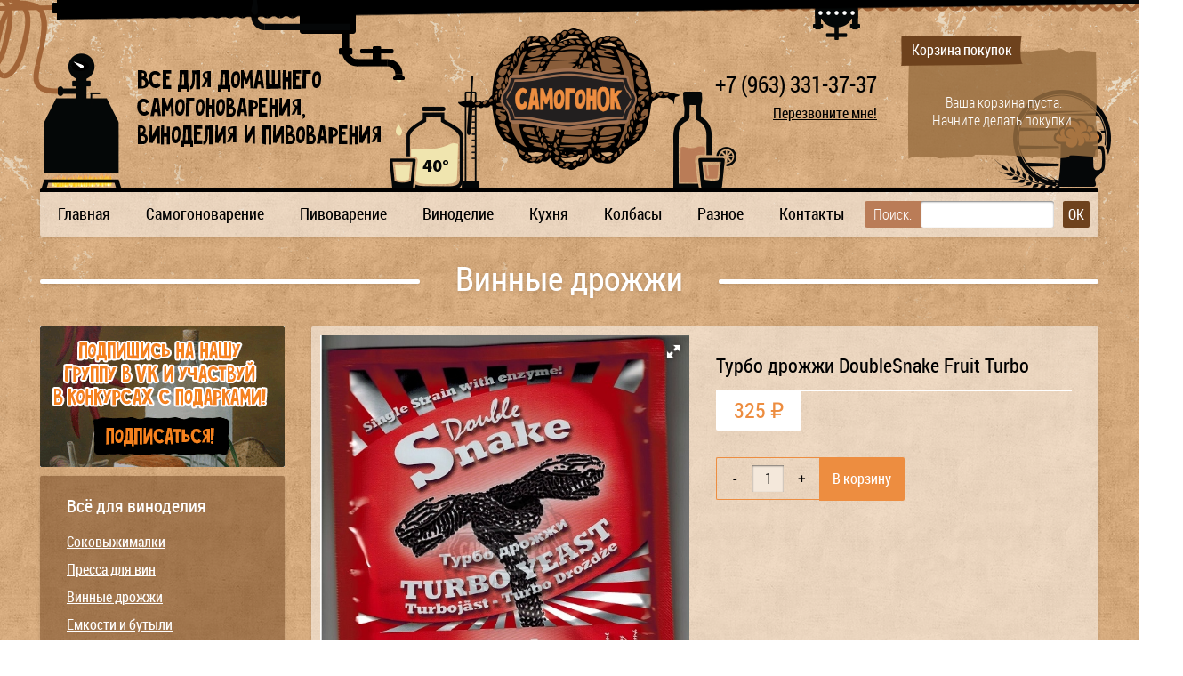

--- FILE ---
content_type: text/html; charset=utf-8
request_url: https://xn--80agvggebbu.xn--p1ai/catalog/vse-dlya-vinodeliya/vinnye-drozhzhi/turbo-drozhzhi-doublesnake-fruit-turbo
body_size: 9690
content:
<!DOCTYPE html PUBLIC "-//W3C//DTD XHTML+RDFa 1.0//EN"
  "http://www.w3.org/MarkUp/DTD/xhtml-rdfa-1.dtd">
<html xmlns="http://www.w3.org/1999/xhtml" xml:lang="ru" version="XHTML+RDFa 1.0" dir="ltr"
  xmlns:content="http://purl.org/rss/1.0/modules/content/"
  xmlns:dc="http://purl.org/dc/terms/"
  xmlns:foaf="http://xmlns.com/foaf/0.1/"
  xmlns:og="http://ogp.me/ns#"
  xmlns:rdfs="http://www.w3.org/2000/01/rdf-schema#"
  xmlns:sioc="http://rdfs.org/sioc/ns#"
  xmlns:sioct="http://rdfs.org/sioc/types#"
  xmlns:skos="http://www.w3.org/2004/02/skos/core#"
  xmlns:xsd="http://www.w3.org/2001/XMLSchema#">

<head profile="http://www.w3.org/1999/xhtml/vocab">
  <meta http-equiv="Content-Type" content="text/html; charset=utf-8" />
<script src="https://www.google.com/recaptcha/api.js?hl=ru" async="async" defer="defer"></script>
<link rel="shortcut icon" href="https://xn--80agvggebbu.xn--p1ai/sites/default/files/favicon_0_0.ico" type="image/vnd.microsoft.icon" />
<meta name="generator" content="Drupal 7 (https://www.drupal.org)" />
<link rel="canonical" href="https://xn--80agvggebbu.xn--p1ai/catalog/vse-dlya-vinodeliya/vinnye-drozhzhi/turbo-drozhzhi-doublesnake-fruit-turbo" />
<link rel="shortlink" href="https://xn--80agvggebbu.xn--p1ai/node/8969" />
  <title>Турбо дрожжи DoubleSnake Fruit Turbo | Самогонок.РФ</title>
  <meta name='yandex-verification' content='777d079a72539991' />
  <meta name="yandex-verification" content="4154570a459b0e5a" />
  <link type="text/css" rel="stylesheet" href="https://xn--80agvggebbu.xn--p1ai/sites/default/files/css/css_xE-rWrJf-fncB6ztZfd2huxqgxu4WO-qwma6Xer30m4.css" media="all" />
<link type="text/css" rel="stylesheet" href="https://xn--80agvggebbu.xn--p1ai/sites/default/files/css/css_HluZQ2HcaJkd_Ech6eUA0JKvVQXCFuH7SnyOKKsnJCs.css" media="all" />
<link type="text/css" rel="stylesheet" href="https://xn--80agvggebbu.xn--p1ai/sites/default/files/css/css_LVqCGz1J-f1zpYkJLUVJOGG57VBTzwZuycGQYcAAnkc.css" media="all" />
<style type="text/css" media="all">
<!--/*--><![CDATA[/*><!--*/
#backtotop{left:40px;}

/*]]>*/-->
</style>
<link type="text/css" rel="stylesheet" href="https://xn--80agvggebbu.xn--p1ai/sites/default/files/css/css_9nRuqDFl5RWmCnKkcXtJ7xZqUpFvB8jPOVlPj_fVy9A.css" media="all" />
<link type="text/css" rel="stylesheet" href="https://xn--80agvggebbu.xn--p1ai/sites/default/files/css/css_t4_wqvcykWLBkiDRKu4noVJGnInl1wX5qbSuCVhFcqY.css" media="all" />
  <script type="text/javascript" src="https://xn--80agvggebbu.xn--p1ai/sites/default/files/js/js_pTA6geK2jzzMJqLhqHk0rrD9u1vN1P1J_BC-7zCbIbM.js"></script>
<script type="text/javascript" src="https://xn--80agvggebbu.xn--p1ai/sites/default/files/js/js_EjyQo4ChEUijUm6s4HS8MTEc08qbM7YRAroiCnPxTlE.js"></script>
<script type="text/javascript" src="https://xn--80agvggebbu.xn--p1ai/sites/default/files/js/js_MQbfhnwvoqkQPfF4E87yyK_5bh-9_PEDhMyd2zubGUI.js"></script>
<script type="text/javascript" src="https://xn--80agvggebbu.xn--p1ai/sites/default/files/js/js_J3TX75lwPH83PMEVj2HqZiSHc1cJc9cKhECBlXZunOY.js"></script>
<script type="text/javascript">
<!--//--><![CDATA[//><!--
jQuery.extend(Drupal.settings, {"basePath":"\/","pathPrefix":"","setHasJsCookie":0,"ajaxPageState":{"theme":"samogonok","theme_token":"_hQ0XRazJljLL3w4FuxK6CAW3FTZXNhm30jBB8q_JCM","js":{"sites\/all\/modules\/jquery_update\/replace\/jquery\/1.10\/jquery.min.js":1,"misc\/jquery-extend-3.4.0.js":1,"misc\/jquery-html-prefilter-3.5.0-backport.js":1,"misc\/jquery.once.js":1,"misc\/drupal.js":1,"sites\/all\/modules\/jquery_update\/replace\/ui\/ui\/minified\/jquery.ui.effect.min.js":1,"sites\/all\/modules\/jquery_update\/replace\/ui\/external\/jquery.cookie.js":1,"sites\/all\/modules\/admin_menu\/admin_devel\/admin_devel.js":1,"sites\/all\/modules\/collapsiblock\/collapsiblock.js":1,"sites\/all\/modules\/commerce_add_to_cart_confirmation\/js\/commerce_add_to_cart_confirmation.js":1,"sites\/all\/modules\/smg_constructor\/smg_constructor.js":1,"sites\/all\/modules\/back_to_top\/js\/back_to_top.js":1,"public:\/\/languages\/ru_U22eAeMhd7goRvOKeJ0yVtEOPbl2X1J1ql0xZfH0u4g.js":1,"sites\/all\/libraries\/colorbox\/jquery.colorbox-min.js":1,"sites\/all\/modules\/colorbox\/js\/colorbox.js":1,"sites\/all\/modules\/colorbox\/styles\/default\/colorbox_style.js":1,"sites\/all\/modules\/colorbox\/js\/colorbox_inline.js":1,"sites\/all\/modules\/commerce_extra\/modules\/quantity\/commerce_extra_quantity.js":1,"sites\/all\/modules\/captcha\/captcha.js":1,"sites\/all\/modules\/responsive_menus\/styles\/responsive_menus_simple\/js\/responsive_menus_simple.js":1,"sites\/all\/modules\/webform\/js\/webform.js":1},"css":{"modules\/system\/system.base.css":1,"modules\/system\/system.menus.css":1,"modules\/system\/system.messages.css":1,"modules\/system\/system.theme.css":1,"sites\/all\/modules\/collapsiblock\/collapsiblock.css":1,"sites\/all\/modules\/commerce_add_to_cart_confirmation\/css\/commerce_add_to_cart_confirmation.css":1,"sites\/all\/modules\/date\/date_api\/date.css":1,"sites\/all\/modules\/date\/date_popup\/themes\/datepicker.1.7.css":1,"modules\/field\/theme\/field.css":1,"modules\/node\/node.css":1,"sites\/all\/modules\/smg_constructor\/smg_constructor.css":1,"modules\/user\/user.css":1,"sites\/all\/modules\/views\/css\/views.css":1,"sites\/all\/modules\/back_to_top\/css\/back_to_top.css":1,"sites\/all\/modules\/ckeditor\/css\/ckeditor.css":1,"sites\/all\/modules\/colorbox\/styles\/default\/colorbox_style.css":1,"sites\/all\/modules\/ctools\/css\/ctools.css":1,"sites\/all\/modules\/panels\/css\/panels.css":1,"sites\/all\/themes\/samogonok\/panels\/layouts\/product\/product.css":1,"sites\/all\/modules\/commerce_extra\/modules\/quantity\/commerce_extra_quantity.css":1,"sites\/all\/modules\/nice_menus\/css\/nice_menus.css":1,"sites\/all\/modules\/nice_menus\/css\/nice_menus_default.css":1,"0":1,"sites\/all\/modules\/responsive_menus\/styles\/responsive_menus_simple\/css\/responsive_menus_simple.css":1,"sites\/all\/modules\/webform\/css\/webform.css":1,"sites\/all\/themes\/samogonok\/css\/bootstrap.min.css":1,"sites\/all\/themes\/samogonok\/css\/bootstrap-theme.min.css":1,"sites\/all\/themes\/samogonok\/css\/style.css":1,"sites\/all\/themes\/samogonok\/css\/cart.css":1}},"collapsiblock":{"active_pages":false,"slide_type":1,"slide_speed":200},"colorbox":{"opacity":"0.85","current":"{current} of {total}","previous":"\u00ab Prev","next":"Next \u00bb","close":"\u0417\u0430\u043a\u0440\u044b\u0442\u044c","maxWidth":"98%","maxHeight":"98%","fixed":true,"mobiledetect":true,"mobiledevicewidth":"480px"},"better_exposed_filters":{"views":{"publ_tovar":{"displays":{"block":{"filters":[]}}}}},"urlIsAjaxTrusted":{"\/catalog\/vse-dlya-vinodeliya\/vinnye-drozhzhi\/turbo-drozhzhi-doublesnake-fruit-turbo":true,"\/search":true},"back_to_top":{"back_to_top_button_trigger":"80","back_to_top_button_text":"Back to top","#attached":{"library":[["system","ui"]]}},"responsive_menus":[{"toggler_text":"\u2630","selectors":["#block-system-main-menu"],"media_size":"2000","media_unit":"px","absolute":"1","remove_attributes":"1","responsive_menus_style":"responsive_menus_simple"}],"commerceAddToCartConfirmation":{"overlayClass":"commerce_add_to_cart_confirmation_overlay","overlayParentSelector":"body"}});
//--><!]]>
</script>
  <script type="application/ld+json">
{
	"@context" : "http://schema.org",
	"@type" : "WebSite", 
	"name" : "Самогонок.рф",
	"url" : "https://самогонок.рф/",
	"potentialAction" : {
		"@type" : "SearchAction",
		"target" : "https://самогонок.рф/search?search_api_views_fulltext={search_term}",
		"query-input" : "required name=search_term"
	}
}
</script>
</head>
<body class="html not-front not-logged-in no-sidebars page-node page-node- page-node-8969 node-type-product" >
    <div class="sitePad">
	<div class="top">
        <div class="col">
        	<div class="header">
            	<div class="headerStrelka"><img src="/sites/all/themes/samogonok/images/header_strelka.gif"></div>
            	<div class="headerStrelka2"><img src="/sites/all/themes/samogonok/images/header_strelka.gif"></div>
            	<div class="headerFire"><img src="/sites/all/themes/samogonok/images/fire.gif"></div>
            	<div class="headerKapli"><img src="/sites/all/themes/samogonok/images/kapli.gif"></div>
            	<div class="logo pull-left"><a href="/"><img src="/sites/all/themes/samogonok/logo.png"></a></div>
                <div class="topPhone pull-left">
                    +7 (963) 331-37-37
                    <div class="topZvonok"><a href="?width=460&amp;height=315&amp;inline=true#block-webform-client-block-446" class="colorbox-inline">Перезвоните мне!</a></div>
                </div>                
                <div class="topCart pull-right">  <div class="region region-cart">
    <div id="block-commerce-cart-cart" class="block block-commerce-cart">

    <h2>Корзина покупок</h2>
  
  <div class="content">
    <div class="cart-empty-block">Ваша корзина пуста. Начните делать покупки.</div>  </div>
</div>
  </div>
</div>                <div class="clear"></div>
            </div>
            <div class="mainMenu">  <div class="region region-mainmenu">
    <div id="block-nice-menus-1" class="block block-nice-menus">

    
  <div class="content">
    <ul class="nice-menu nice-menu-down nice-menu-main-menu" id="nice-menu-1"><li class="menu-219 menu-path-front first odd "><a href="/" title="">Главная</a></li>
<li class="menu-469 menuparent  menu-path-nolink  even "><a title="" class="nolink">Самогоноварение</a><ul><li class="menu-773 menu-path-catalog-samogonnye-apparaty first odd "><a href="/catalog/samogonnye-apparaty" title="">Самогонные аппараты</a></li>
<li class="menu-1012 menu-path-catalog-kolonny  even "><a href="/catalog/kolonny" title="">Комплектующие для дистилляторов</a></li>
<li class="menu-1219 menu-path-catalog-klampy-i-fitingi  odd "><a href="/catalog/klampy-i-fitingi" title="">Клампы и фитинги</a></li>
<li class="menu-1217 menu-path-constructor  even "><a href="/constructor" title="">Конструктор баков</a></li>
<li class="menu-774 menu-path-catalog-vse-dlya-brozheniya  odd "><a href="/catalog/vse-dlya-brozheniya" title="">Все для брожения</a></li>
<li class="menu-775 menu-path-catalog-izmeritelnye-pribory  even "><a href="/catalog/izmeritelnye-pribory" title="">Измерительные приборы</a></li>
<li class="menu-776 menu-path-catalog-vse-dlya-oblagorazhivaniya  odd "><a href="/catalog/vse-dlya-oblagorazhivaniya" title="">Все для облагораживания</a></li>
<li class="menu-777 menu-path-catalog-emkosti-i-butyli  even "><a href="/catalog/emkosti-i-butyli" title="">Емкости и бутыли</a></li>
<li class="menu-778 menu-path-catalog-bondarnye-izdeliya-bochki  odd "><a href="/catalog/bondarnye-izdeliya-bochki" title="">Бондарные изделия (бочки)</a></li>
<li class="menu-780 menu-path-catalog-soputstvuyushchie-tovary  even "><a href="/catalog/soputstvuyushchie-tovary" title="">Сопутствующие товары</a></li>
<li class="menu-847 menu-path-catalog-avtoklavy  odd "><a href="/catalog/avtoklavy" title="">Автоклавы</a></li>
<li class="menu-1013 menu-path-catalog-avtomatika  even "><a href="/catalog/avtomatika" title="">Автоматика</a></li>
<li class="menu-1032 menu-path-node-8960  odd last"><a href="/arenda-oborudovaniya">Аренда оборудования</a></li>
</ul></li>
<li class="menu-470 menuparent  menu-path-nolink  odd "><a title="" class="nolink">Пивоварение</a><ul><li class="menu-781 menu-path-catalog-pivovarni first odd "><a href="/catalog/pivovarni" title="">Пивоварни</a></li>
<li class="menu-1155 menu-path-catalog-izmelchiteli-i-drobilki  even "><a href="/catalog/izmelchiteli_i_drobilki" title="">Измельчители и дробилки</a></li>
<li class="menu-782 menu-path-catalog-izmeritelnye-pribory  odd "><a href="/catalog/izmeritelnye-pribory" title="">Измерительные приборы</a></li>
<li class="menu-783 menu-path-catalog-solod-i-ekstrakty  even "><a href="/catalog/solod-i-ekstrakty" title="">Солод и экстракты</a></li>
<li class="menu-784 menu-path-catalog-hmel  odd "><a href="/catalog/hmel" title="">Хмель</a></li>
<li class="menu-785 menu-path-catalog-pivnye-drozhzhi  even "><a href="/catalog/pivnye-drozhzhi" title="">Пивные дрожжи</a></li>
<li class="menu-786 menu-path-catalog-soputstvuyushchie-tovary  odd "><a href="/catalog/soputstvuyushchie-tovary" title="">Сопутствующие товары</a></li>
<li class="menu-848 menu-path-catalog-emkosti-i-butyli  even last"><a href="/catalog/emkosti-i-butyli" title="">Емкости и бутыли</a></li>
</ul></li>
<li class="menu-471 menuparent  menu-path-nolink  even "><a title="" class="nolink">Виноделие</a><ul><li class="menu-787 menu-path-catalog-sokovyzhimalki first odd "><a href="/catalog/sokovyzhimalki" title="">Соковыжималки</a></li>
<li class="menu-788 menu-path-catalog-presa-dlya-vin  even "><a href="/catalog/presa-dlya-vin" title="">Пресса для вин</a></li>
<li class="menu-919 menu-path-catalog-vinnye-drozhzhi  odd "><a href="/catalog/vinnye-drozhzhi" title="">Винные дрожжи</a></li>
<li class="menu-789 menu-path-catalog-emkosti-i-butyli  even "><a href="/catalog/emkosti-i-butyli" title="">Емкости и бутыли</a></li>
<li class="menu-790 menu-path-catalog-izmeritelnye-pribory  odd "><a href="/catalog/izmeritelnye-pribory" title="">Измерительные приборы</a></li>
<li class="menu-791 menu-path-catalog-soputstvuyushchie-tovary  even last"><a href="/catalog/soputstvuyushchie-tovary" title="">Сопутствующие товары</a></li>
</ul></li>
<li class="menu-1362 menuparent  menu-path-nolink  odd "><a title="" class="nolink">Кухня</a><ul><li class="menu-1363 menu-path-catalog-kuhnya first odd "><a href="/catalog/kuhnya?field_category_tid_selective=335" title="">Тандыры</a></li>
<li class="menu-1366 menu-path-catalog-avtoklavy  even "><a href="/catalog/avtoklavy" title="">Автоклавы</a></li>
<li class="menu-1364 menu-path-catalog-kuhnya  odd "><a href="/catalog/kuhnya?field_category_tid_selective=339" title="">Аксессуары для тандыров</a></li>
<li class="menu-1367 menu-path-catalog-kuhnya  even "><a href="/catalog/kuhnya?field_category_tid_selective=341" title="">Декор</a></li>
<li class="menu-1369 menu-path-catalog-kuhnya  odd "><a href="/catalog/kuhnya?field_category_tid_selective=340" title="">Казаны</a></li>
<li class="menu-1365 menu-path-catalog-kuhnya  even "><a href="/catalog/kuhnya?field_category_tid_selective=342" title="">Комплектующие</a></li>
<li class="menu-1368 menu-path-catalog-kuhnya  odd last"><a href="/catalog/kuhnya?field_category_tid_selective=334" title="">Коптильни</a></li>
</ul></li>
<li class="menu-1370 menuparent  menu-path-nolink  even "><a title="" class="nolink">Колбасы</a><ul><li class="menu-1371 menu-path-catalog-kolbasy first odd "><a href="/catalog/kolbasy?field_category_tid_selective=344" title="">Ингредиенты</a></li>
<li class="menu-1372 menu-path-catalog-kolbasy  even "><a href="/catalog/kolbasy?field_category_tid_selective=336" title="">Оболочка</a></li>
<li class="menu-1373 menu-path-catalog-kolbasy  odd "><a href="/catalog/kolbasy?field_category_tid_selective=337" title="">Оборудование</a></li>
<li class="menu-1374 menu-path-catalog-kolbasy  even "><a href="/catalog/kolbasy?field_category_tid_selective=343" title="">Смеси</a></li>
<li class="menu-1375 menu-path-catalog-kolbasy  odd last"><a href="/catalog/kolbasy?field_category_tid_selective=338" title="">Специи</a></li>
</ul></li>
<li class="menu-1034 menuparent  menu-path-nolink  odd "><a title="" class="nolink">Разное</a><ul><li class="menu-1035 menu-path-node-9271 first odd "><a href="/optovikam">Оптовикам</a></li>
<li class="menu-474 menu-path-node-457  even "><a href="/dostavka-i-oplata">Доставка и оплата</a></li>
<li class="menu-473 menu-path-receipt  odd "><a href="/receipt" title="">Рецепты и статьи</a></li>
<li class="menu-1004 menu-path-samogonokcom-  even last"><a href="http://samogonok.com/" title="">Форум</a></li>
</ul></li>
<li class="menu-475 menu-path-node-458  even last"><a href="/kontakty">Контакты</a></li>
</ul>
  </div>
</div>
<div id="block-views-exp-search2-page" class="block block-views">

    
  <div class="content">
    <form action="/search" method="get" id="views-exposed-form-search2-page" accept-charset="UTF-8"><div><div class="views-exposed-form">
  <div class="views-exposed-widgets clearfix">
          <div id="edit-search-api-views-fulltext-wrapper" class="views-exposed-widget views-widget-filter-search_api_views_fulltext">
                  <label for="edit-search-api-views-fulltext">
            Поиск:          </label>
                        <div class="views-widget">
          <div class="form-item form-type-textfield form-item-search-api-views-fulltext">
 <input type="text" id="edit-search-api-views-fulltext" name="search_api_views_fulltext" value="" size="30" maxlength="128" class="form-text" />
</div>
        </div>
              </div>
                    <div class="views-exposed-widget views-submit-button">
      <input type="submit" id="edit-submit-search2" value="OK" class="form-submit" />    </div>
      </div>
</div>
</div></form>  </div>
</div>
  </div>
</div>            <div class="clear"></div>
            <div class="mainPage">
                <div class="mainContent">
                                                                <table class="h1table">
                            <tr>
                            	<td class="h1border"></td>
                            	<td class="h1content"><h1 class="title" id="page-title">Винные дрожжи</h1></td>
                            	<td class="h1border"></td>
                            </tr>
                        </table>
					                                        <div class="clear"></div>
                    <div class="tabs"></div>                                                            <div class="pull-left">
						  <div class="region region-bannerleft">
    <div id="block-block-43" class="block block-block">

    
  <div class="content">
    <p><a href="https://vk.com/samogon_ok"><img alt="" height="158" src="/sites/default/files/bb1_2.gif" width="275" /></a></p>
  </div>
</div>
  </div>
                    	<div class="leftMenu">
						                                                  <div class="region region-vinomenu">
    <div id="block-menu-menu-vinomenu" class="block block-menu">

    <h2>Всё для виноделия</h2>
  
  <div class="content">
    <ul class="menu"><li class="first leaf"><a href="/catalog/sokovyzhimalki" title="">Соковыжималки</a></li>
<li class="leaf"><a href="/catalog/presa-dlya-vin" title="">Пресса для вин</a></li>
<li class="leaf"><a href="/catalog/vinnye-drozhzhi" title="">Винные дрожжи</a></li>
<li class="leaf"><a href="/catalog/emkosti-i-butyli" title="">Емкости и бутыли</a></li>
<li class="leaf"><a href="/catalog/izmeritelnye-pribory" title="">Измерительные приборы</a></li>
<li class="last leaf"><a href="/catalog/soputstvuyushchie-tovary" title="">Сопутствующие товары</a></li>
</ul>  </div>
</div>
  </div>
                                                                        </div>
                    </div>
                      <div class="region region-content">
    <div id="block-system-main" class="block block-system">

    
  <div class="content">
    <div class="product">
	<div class="productLeft"><div class="panel-pane pane-entity-field-extra pane-node-product-field-image"  >
  
      
  
  <div class="pane-content">
    <div class="commerce-product-field commerce-product-field-field-image field-field-image node-8969-product-field-image"><link  href="/add/fotorama.css" rel="stylesheet">
<script src="/add/fotorama.js"></script>
<div class="fotorama" data-nav="thumbs" data-width="415" data-allowfullscreen="true">
          <img typeof="foaf:Image" src="https://xn--80agvggebbu.xn--p1ai/sites/default/files/styles/watermark/public/c495470decf79e1667fa052a4295e501.jpg?itok=7ViLXdiE" width="560" height="651" alt="" />    </div>
</div>  </div>

  
  </div>
</div>
	<div class="productRight"><div class="panel-pane pane-node-title"  >
  
      
  
  <div class="pane-content">
    <h2>Турбо дрожжи DoubleSnake Fruit Turbo</h2>
  </div>

  
  </div>
<div class="panel-separator"></div><div class="panel-pane pane-entity-field-extra pane-node-product-commerce-price"  >
  
      
  
  <div class="pane-content">
    <div class="commerce-product-field commerce-product-field-commerce-price field-commerce-price node-8969-product-commerce-price"><div class="field field-name-commerce-price field-type-commerce-price field-label-hidden"><div class="field-items"><div class="field-item even">325 ₽</div></div></div></div>  </div>

  
  </div>
<div class="panel-separator"></div><div class="panel-pane pane-entity-field pane-node-field-product"  >
  
      
  
  <div class="pane-content">
    <div class="field field-name-field-product field-type-commerce-product-reference field-label-hidden"><div class="field-items"><div class="field-item even"><form class="commerce-add-to-cart commerce-cart-add-to-cart-form-943 in-stock" autocomplete="off" action="/catalog/vse-dlya-vinodeliya/vinnye-drozhzhi/turbo-drozhzhi-doublesnake-fruit-turbo" method="post" id="commerce-cart-add-to-cart-form-943--3" accept-charset="UTF-8"><div><input type="hidden" name="product_id" value="943" />
<input type="hidden" name="form_build_id" value="form-hUmIBgR73tlMQnYvMIDE-wFy5tCB2TTYaTSZQYh-pq8" />
<input type="hidden" name="form_id" value="commerce_cart_add_to_cart_form_943" />
<div id="edit-line-item-fields--3" class="form-wrapper"></div><div class="form-item form-type-textfield form-item-quantity">
  <label for="edit-quantity--3">Количество </label>
 <span class="commerce-quantity-plusminus-link commerce-quantity-plusminus-link-decrease commerce-quantity-plusminus-link-disabled"><a href="/catalog/vse-dlya-vinodeliya/vinnye-drozhzhi/turbo-drozhzhi-doublesnake-fruit-turbo" class="button" onclick="Drupal.commerce_extra_quantity_quantity(&#039;#edit-quantity--3&#039;, -1); return false;">-</a></span><input type="text" id="edit-quantity--3" name="quantity" value="1" size="5" maxlength="128" class="form-text" /><span class="commerce-quantity-plusminus-link commerce-quantity-plusminus-link-increase commerce-quantity-plusminus-link-disabled"><a href="/catalog/vse-dlya-vinodeliya/vinnye-drozhzhi/turbo-drozhzhi-doublesnake-fruit-turbo" class="button" onclick="Drupal.commerce_extra_quantity_quantity(&#039;#edit-quantity--3&#039;, 1); return false;">+</a></span>
</div>
<input type="submit" id="edit-submit--3" name="op" value="В корзину" class="form-submit" /></div></form></div></div></div>  </div>

  
  </div>
<div class="panel-separator"></div><div class="panel-pane pane-block pane-block-5"  >
  
      
  
  <div class="pane-content">
    <script type="text/javascript">
<!--//--><![CDATA[// ><!--
(function() {
if (window.pluso)if (typeof window.pluso.start == "function") return;
if (window.ifpluso==undefined) { window.ifpluso = 1;
var d = document, s = d.createElement('script'), g = 'getElementsByTagName';
s.type = 'text/javascript'; s.charset='UTF-8'; s.async = true;
s.src = ('https:' == window.location.protocol ? 'https' : 'http') + '://share.pluso.ru/pluso-like.js';
var h=d[g]('body')[0];
h.appendChild(s);
}})();
//--><!]]>
</script><div class="pluso" data-background="#ebebeb" data-options="big,round,line,horizontal,counter,theme=05" data-services="vkontakte,odnoklassniki,facebook,twitter,google,print"></div>
  </div>

  
  </div>
</div>
	<div class="clear"></div>
    <div class="productBody"></div>
</div>
	<div class="productRel"><div class="panel-pane pane-block pane-views-publ-tovar-block"  >
  
        <h2 class="pane-title">
      Полезные статьи    </h2>
    
  
  <div class="pane-content">
    <div class="view view-publ-tovar view-id-publ_tovar view-display-id-block view-dom-id-2272f70d14c1d78ab5278c247b71fbaf">
        
  
  
      <div class="view-content">
      <table class="views-view-grid cols-5">
  
  <tbody>
          <tr  class="row-1 row-first row-last">
                  <td  class="col-1 col-first">
              
  <div class="views-field views-field-nothing">        <span class="field-content"><div class="cat">
	<div class="catImage"><a href="/drobnaya-peregonka-samogona"><img typeof="foaf:Image" src="https://xn--80agvggebbu.xn--p1ai/sites/default/files/styles/157x138/public/eol17hkc2qf-_-.jpg?itok=PBalrw0i" width="157" height="118" alt="" /></a></div>
	<div class="catTitle"><a href="/drobnaya-peregonka-samogona">Дробная перегонка самогона</a></div>
</div></span>  </div>          </td>
                  <td  class="col-2">
              
  <div class="views-field views-field-nothing">        <span class="field-content"><div class="cat">
	<div class="catImage"><a href="/sposoby-izbavleniya-ot-pohmelya-0"><img typeof="foaf:Image" src="https://xn--80agvggebbu.xn--p1ai/sites/default/files/styles/157x138/public/1sxaml0y5us.jpg?itok=hTQRHxov" width="95" height="138" alt="" /></a></div>
	<div class="catTitle"><a href="/sposoby-izbavleniya-ot-pohmelya-0">Способы избавления от похмелья:</a></div>
</div></span>  </div>          </td>
                  <td  class="col-3">
              
  <div class="views-field views-field-nothing">        <span class="field-content"><div class="cat">
	<div class="catImage"><a href="/dekstroza-v-samogonovarenii"><img typeof="foaf:Image" src="https://xn--80agvggebbu.xn--p1ai/sites/default/files/styles/157x138/public/dscn20731.jpg?itok=vZRFaEJt" width="157" height="88" alt="" /></a></div>
	<div class="catTitle"><a href="/dekstroza-v-samogonovarenii">Декстроза в самогоноварении</a></div>
</div></span>  </div>          </td>
                  <td  class="col-4">
              
  <div class="views-field views-field-nothing">        <span class="field-content"><div class="cat">
	<div class="catImage"><a href="/mozhno-li-umenshit-vremya-nastaivaniya-nastoyki-likery-nalivki"><img typeof="foaf:Image" src="https://xn--80agvggebbu.xn--p1ai/sites/default/files/styles/157x138/public/b79385ea-6dca-49fb-a673-0397cc4b0073.jpeg?itok=mTjv2Ybo" width="157" height="71" alt="" /></a></div>
	<div class="catTitle"><a href="/mozhno-li-umenshit-vremya-nastaivaniya-nastoyki-likery-nalivki">Можно ли уменьшить время настаивания? (Настойки, ликеры, наливки)</a></div>
</div></span>  </div>          </td>
                  <td  class="col-5 col-last">
              
  <div class="views-field views-field-nothing">        <span class="field-content"><div class="cat">
	<div class="catImage"><a href="/mozhno-li-smeshivat-raznye-vidy-zerna-v-odnoy-brage"><img typeof="foaf:Image" src="https://xn--80agvggebbu.xn--p1ai/sites/default/files/styles/157x138/public/3204dcfa-f541-448a-b21d-67942ac38cb8.jpeg?itok=bh2LqzVI" width="157" height="71" alt="" /></a></div>
	<div class="catTitle"><a href="/mozhno-li-smeshivat-raznye-vidy-zerna-v-odnoy-brage">Можно ли смешивать разные виды зерна в одной браге?</a></div>
</div></span>  </div>          </td>
              </tr>
      </tbody>
</table>
    </div>
  
  
  
  
  
  
</div>  </div>

  
  </div>
<div class="clear"></div></div>
  </div>
</div>
  </div>
                    <div class="clear"></div>
                </div>
            </div>
            <div class="clear"></div>
            <div class="footer">
            	<div class="headerStrelka3"><img src="/sites/all/themes/samogonok/images/header_strelka.gif"></div>      
            	<div class="footerMenu">  <div class="region region-mainmenu">
      <div class="region region-mainmenu">
    <div id="block-nice-menus-1" class="block block-nice-menus">

    
  <div class="content">
    <ul class="nice-menu nice-menu-down nice-menu-main-menu" id="nice-menu-1"><li class="menu-219 menu-path-front first odd "><a href="/" title="">Главная</a></li>
<li class="menu-469 menuparent  menu-path-nolink  even "><a title="" class="nolink">Самогоноварение</a><ul><li class="menu-773 menu-path-catalog-samogonnye-apparaty first odd "><a href="/catalog/samogonnye-apparaty" title="">Самогонные аппараты</a></li>
<li class="menu-1012 menu-path-catalog-kolonny  even "><a href="/catalog/kolonny" title="">Комплектующие для дистилляторов</a></li>
<li class="menu-1219 menu-path-catalog-klampy-i-fitingi  odd "><a href="/catalog/klampy-i-fitingi" title="">Клампы и фитинги</a></li>
<li class="menu-1217 menu-path-constructor  even "><a href="/constructor" title="">Конструктор баков</a></li>
<li class="menu-774 menu-path-catalog-vse-dlya-brozheniya  odd "><a href="/catalog/vse-dlya-brozheniya" title="">Все для брожения</a></li>
<li class="menu-775 menu-path-catalog-izmeritelnye-pribory  even "><a href="/catalog/izmeritelnye-pribory" title="">Измерительные приборы</a></li>
<li class="menu-776 menu-path-catalog-vse-dlya-oblagorazhivaniya  odd "><a href="/catalog/vse-dlya-oblagorazhivaniya" title="">Все для облагораживания</a></li>
<li class="menu-777 menu-path-catalog-emkosti-i-butyli  even "><a href="/catalog/emkosti-i-butyli" title="">Емкости и бутыли</a></li>
<li class="menu-778 menu-path-catalog-bondarnye-izdeliya-bochki  odd "><a href="/catalog/bondarnye-izdeliya-bochki" title="">Бондарные изделия (бочки)</a></li>
<li class="menu-780 menu-path-catalog-soputstvuyushchie-tovary  even "><a href="/catalog/soputstvuyushchie-tovary" title="">Сопутствующие товары</a></li>
<li class="menu-847 menu-path-catalog-avtoklavy  odd "><a href="/catalog/avtoklavy" title="">Автоклавы</a></li>
<li class="menu-1013 menu-path-catalog-avtomatika  even "><a href="/catalog/avtomatika" title="">Автоматика</a></li>
<li class="menu-1032 menu-path-node-8960  odd last"><a href="/arenda-oborudovaniya">Аренда оборудования</a></li>
</ul></li>
<li class="menu-470 menuparent  menu-path-nolink  odd "><a title="" class="nolink">Пивоварение</a><ul><li class="menu-781 menu-path-catalog-pivovarni first odd "><a href="/catalog/pivovarni" title="">Пивоварни</a></li>
<li class="menu-1155 menu-path-catalog-izmelchiteli-i-drobilki  even "><a href="/catalog/izmelchiteli_i_drobilki" title="">Измельчители и дробилки</a></li>
<li class="menu-782 menu-path-catalog-izmeritelnye-pribory  odd "><a href="/catalog/izmeritelnye-pribory" title="">Измерительные приборы</a></li>
<li class="menu-783 menu-path-catalog-solod-i-ekstrakty  even "><a href="/catalog/solod-i-ekstrakty" title="">Солод и экстракты</a></li>
<li class="menu-784 menu-path-catalog-hmel  odd "><a href="/catalog/hmel" title="">Хмель</a></li>
<li class="menu-785 menu-path-catalog-pivnye-drozhzhi  even "><a href="/catalog/pivnye-drozhzhi" title="">Пивные дрожжи</a></li>
<li class="menu-786 menu-path-catalog-soputstvuyushchie-tovary  odd "><a href="/catalog/soputstvuyushchie-tovary" title="">Сопутствующие товары</a></li>
<li class="menu-848 menu-path-catalog-emkosti-i-butyli  even last"><a href="/catalog/emkosti-i-butyli" title="">Емкости и бутыли</a></li>
</ul></li>
<li class="menu-471 menuparent  menu-path-nolink  even "><a title="" class="nolink">Виноделие</a><ul><li class="menu-787 menu-path-catalog-sokovyzhimalki first odd "><a href="/catalog/sokovyzhimalki" title="">Соковыжималки</a></li>
<li class="menu-788 menu-path-catalog-presa-dlya-vin  even "><a href="/catalog/presa-dlya-vin" title="">Пресса для вин</a></li>
<li class="menu-919 menu-path-catalog-vinnye-drozhzhi  odd "><a href="/catalog/vinnye-drozhzhi" title="">Винные дрожжи</a></li>
<li class="menu-789 menu-path-catalog-emkosti-i-butyli  even "><a href="/catalog/emkosti-i-butyli" title="">Емкости и бутыли</a></li>
<li class="menu-790 menu-path-catalog-izmeritelnye-pribory  odd "><a href="/catalog/izmeritelnye-pribory" title="">Измерительные приборы</a></li>
<li class="menu-791 menu-path-catalog-soputstvuyushchie-tovary  even last"><a href="/catalog/soputstvuyushchie-tovary" title="">Сопутствующие товары</a></li>
</ul></li>
<li class="menu-1362 menuparent  menu-path-nolink  odd "><a title="" class="nolink">Кухня</a><ul><li class="menu-1363 menu-path-catalog-kuhnya first odd "><a href="/catalog/kuhnya?field_category_tid_selective=335" title="">Тандыры</a></li>
<li class="menu-1366 menu-path-catalog-avtoklavy  even "><a href="/catalog/avtoklavy" title="">Автоклавы</a></li>
<li class="menu-1364 menu-path-catalog-kuhnya  odd "><a href="/catalog/kuhnya?field_category_tid_selective=339" title="">Аксессуары для тандыров</a></li>
<li class="menu-1367 menu-path-catalog-kuhnya  even "><a href="/catalog/kuhnya?field_category_tid_selective=341" title="">Декор</a></li>
<li class="menu-1369 menu-path-catalog-kuhnya  odd "><a href="/catalog/kuhnya?field_category_tid_selective=340" title="">Казаны</a></li>
<li class="menu-1365 menu-path-catalog-kuhnya  even "><a href="/catalog/kuhnya?field_category_tid_selective=342" title="">Комплектующие</a></li>
<li class="menu-1368 menu-path-catalog-kuhnya  odd last"><a href="/catalog/kuhnya?field_category_tid_selective=334" title="">Коптильни</a></li>
</ul></li>
<li class="menu-1370 menuparent  menu-path-nolink  even "><a title="" class="nolink">Колбасы</a><ul><li class="menu-1371 menu-path-catalog-kolbasy first odd "><a href="/catalog/kolbasy?field_category_tid_selective=344" title="">Ингредиенты</a></li>
<li class="menu-1372 menu-path-catalog-kolbasy  even "><a href="/catalog/kolbasy?field_category_tid_selective=336" title="">Оболочка</a></li>
<li class="menu-1373 menu-path-catalog-kolbasy  odd "><a href="/catalog/kolbasy?field_category_tid_selective=337" title="">Оборудование</a></li>
<li class="menu-1374 menu-path-catalog-kolbasy  even "><a href="/catalog/kolbasy?field_category_tid_selective=343" title="">Смеси</a></li>
<li class="menu-1375 menu-path-catalog-kolbasy  odd last"><a href="/catalog/kolbasy?field_category_tid_selective=338" title="">Специи</a></li>
</ul></li>
<li class="menu-1034 menuparent  menu-path-nolink  odd "><a title="" class="nolink">Разное</a><ul><li class="menu-1035 menu-path-node-9271 first odd "><a href="/optovikam">Оптовикам</a></li>
<li class="menu-474 menu-path-node-457  even "><a href="/dostavka-i-oplata">Доставка и оплата</a></li>
<li class="menu-473 menu-path-receipt  odd "><a href="/receipt" title="">Рецепты и статьи</a></li>
<li class="menu-1004 menu-path-samogonokcom-  even last"><a href="http://samogonok.com/" title="">Форум</a></li>
</ul></li>
<li class="menu-475 menu-path-node-458  even last"><a href="/kontakty">Контакты</a></li>
</ul>
  </div>
</div>
<div id="block-views-exp-search2-page" class="block block-views">

    
  <div class="content">
    <form action="/search" method="get" id="views-exposed-form-search2-page" accept-charset="UTF-8"><div><div class="views-exposed-form">
  <div class="views-exposed-widgets clearfix">
          <div id="edit-search-api-views-fulltext-wrapper" class="views-exposed-widget views-widget-filter-search_api_views_fulltext">
                  <label for="edit-search-api-views-fulltext">
            Поиск:          </label>
                        <div class="views-widget">
          <div class="form-item form-type-textfield form-item-search-api-views-fulltext">
 <input type="text" id="edit-search-api-views-fulltext" name="search_api_views_fulltext" value="" size="30" maxlength="128" class="form-text" />
</div>
        </div>
              </div>
                    <div class="views-exposed-widget views-submit-button">
      <input type="submit" id="edit-submit-search2" value="OK" class="form-submit" />    </div>
      </div>
</div>
</div></form>  </div>
</div>
  </div>
  </div>
</div>                <div class="clear"></div>
                <div class="pull-left footerPhone">+7 (963) 331-37-37</div>
                <div class="pull-left footerAdd">© 2005–2016 Самогонок.РФ<br>Новгородская область, г. Боровичи </div>
                <div class="clear"></div>
                <div class="footerInfo">Вся представленная на сайте информация носит информационный характер и не является публичной<br>офертой, определяемой положениями Статьи 437 (2) Гражданского кодекса Российской Федерации.</div>
                <div class="clear"></div>
                <div class="footerLineCopy">
                    <div class="footerLia">
                    Сделано в liastudio
                    </div>
                    <div class="footerShare">
                    	<a href="https://vk.com/samogon_ok"><img src="/sites/all/themes/samogonok/images/icon_vk.png"></a>
                    	<a href="https://www.instagram.com/samogon.ok/"><img src="/sites/all/themes/samogonok/images/icon_ig.png"></a>
                    	<a href="https://www.youtube.com/channel/UCZIJLUSUVgTdU7CEQx_Fvzw"><img src="/sites/all/themes/samogonok/images/icon_yt.png"></a>
                        <div class="clear"></div>
                    </div>
                    <div class="clear"></div>
                </div>
            </div>
            <div class="clear"></div>
        </div>
    </div>
	<div class="hideform">  <div class="region region-hideform">
    <div id="block-webform-client-block-446" class="block block-webform">

    <h2>Заказать обратный звонок</h2>
  
  <div class="content">
    <form class="webform-client-form webform-client-form-446" action="/catalog/vse-dlya-vinodeliya/vinnye-drozhzhi/turbo-drozhzhi-doublesnake-fruit-turbo" method="post" id="webform-client-form-446" accept-charset="UTF-8"><div><div  class="form-item webform-component webform-component-textfield webform-component--vashe-imya webform-container-inline">
  <label for="edit-submitted-vashe-imya">Ваше имя </label>
 <input type="text" id="edit-submitted-vashe-imya" name="submitted[vashe_imya]" value="" size="60" maxlength="128" class="form-text" />
</div>
<div  class="form-item webform-component webform-component-textfield webform-component--nomer-telefona webform-container-inline">
  <label for="edit-submitted-nomer-telefona">Номер телефона </label>
 <input type="text" id="edit-submitted-nomer-telefona" name="submitted[nomer_telefona]" value="" size="60" maxlength="128" class="form-text" />
</div>
<div  class="form-item webform-component webform-component-textfield webform-component--udobnoe-vremya-dlya-zvonka webform-container-inline">
  <label for="edit-submitted-udobnoe-vremya-dlya-zvonka">Удобное время </label>
 <input type="text" id="edit-submitted-udobnoe-vremya-dlya-zvonka" name="submitted[udobnoe_vremya_dlya_zvonka]" value="" size="60" maxlength="128" class="form-text" />
</div>
<input type="hidden" name="details[sid]" />
<input type="hidden" name="details[page_num]" value="1" />
<input type="hidden" name="details[page_count]" value="1" />
<input type="hidden" name="details[finished]" value="0" />
<input type="hidden" name="form_build_id" value="form-LyGceAilF4nn00hK6bJN0uN-2DVtnM765KTnEOQwRE8" />
<input type="hidden" name="form_id" value="webform_client_form_446" />
<div class="captcha"><input type="hidden" name="captcha_sid" value="18027352" />
<input type="hidden" name="captcha_token" value="25cbe5da943fcab3aa5ffe83e82b381a" />
<input type="hidden" name="captcha_response" value="Google no captcha" />
<div class="g-recaptcha" data-sitekey="6LePQRMUAAAAAOe8ucgNv2HxfTAYm87VDY_-vWKR" data-theme="light" data-type="image"></div></div><div class="form-actions"><input class="webform-submit button-primary form-submit" type="submit" name="op" value="Отправить" /></div></div></form>  </div>
</div>
<div id="block-webform-client-block-445" class="block block-webform">

    <h2>Опубликовать свой рецепт</h2>
  
  <div class="content">
    <form class="webform-client-form webform-client-form-445" action="/catalog/vse-dlya-vinodeliya/vinnye-drozhzhi/turbo-drozhzhi-doublesnake-fruit-turbo" method="post" id="webform-client-form-445" accept-charset="UTF-8"><div><div  class="form-item webform-component webform-component-markup webform-component--tekst">
 <p>При помощи этой формы, Вы можете поделиться своим рецептом приготовления напитка.<br />
После проверки модератором, Ваш рецепт будет опубликован на сайте.</p>

</div>
<div  class="form-item webform-component webform-component-textfield webform-component--vashe-imya webform-container-inline">
  <label for="edit-submitted-vashe-imya--2">Ваше имя </label>
 <input type="text" id="edit-submitted-vashe-imya--2" name="submitted[vashe_imya]" value="" size="60" maxlength="128" class="form-text" />
</div>
<div  class="form-item webform-component webform-component-email webform-component--e-mail webform-container-inline">
  <label for="edit-submitted-e-mail">E-mail </label>
 <input class="email form-text form-email" type="email" id="edit-submitted-e-mail" name="submitted[e_mail]" size="60" />
</div>
<div  class="form-item webform-component webform-component-textfield webform-component--nazvanie-recepta webform-container-inline">
  <label for="edit-submitted-nazvanie-recepta">Название рецепта <span class="form-required" title="Это поле обязательно для заполнения.">*</span></label>
 <input required="required" type="text" id="edit-submitted-nazvanie-recepta" name="submitted[nazvanie_recepta]" value="" size="60" maxlength="128" class="form-text required" />
</div>
<div  class="form-item webform-component webform-component-textarea webform-component--recept webform-container-inline">
  <label for="edit-submitted-recept">Рецепт <span class="form-required" title="Это поле обязательно для заполнения.">*</span></label>
 <div class="form-textarea-wrapper"><textarea required="required" id="edit-submitted-recept" name="submitted[recept]" cols="60" rows="5" class="form-textarea required"></textarea></div>
</div>
<input type="hidden" name="details[sid]" />
<input type="hidden" name="details[page_num]" value="1" />
<input type="hidden" name="details[page_count]" value="1" />
<input type="hidden" name="details[finished]" value="0" />
<input type="hidden" name="form_build_id" value="form-pjdX2G5I3VCTrmkDH8ztf2cWDZcx-h8rduwJYxYRiFY" />
<input type="hidden" name="form_id" value="webform_client_form_445" />
<div class="captcha"><input type="hidden" name="captcha_sid" value="18027353" />
<input type="hidden" name="captcha_token" value="b7dc72f2202a7ad13fe70b075bfacc3f" />
<input type="hidden" name="captcha_response" value="Google no captcha" />
<div class="g-recaptcha" data-sitekey="6LePQRMUAAAAAOe8ucgNv2HxfTAYm87VDY_-vWKR" data-theme="light" data-type="image"></div></div><div class="form-actions"><input class="webform-submit button-primary form-submit" type="submit" name="op" value="Отправить" /></div></div></form>  </div>
</div>
  </div>
</div>
</div>    <!-- BEGIN JIVOSITE CODE {literal} -->
<script type='text/javascript'>
(function(){ var widget_id = 'L4DlvkZPEC';var d=document;var w=window;function l(){
var s = document.createElement('script'); s.type = 'text/javascript'; s.async = true; s.src = '//code.jivosite.com/script/widget/'+widget_id; var ss = document.getElementsByTagName('script')[0]; ss.parentNode.insertBefore(s, ss);}if(d.readyState=='complete'){l();}else{if(w.attachEvent){w.attachEvent('onload',l);}else{w.addEventListener('load',l,false);}}})();</script>
<!-- {/literal} END JIVOSITE CODE -->
<!-- GETSALE CODE START -->
  <script type="text/javascript">
    (function(d, w, c) {
      w[c] = {
        projectId: 3533
      };

      var n = d.getElementsByTagName("script")[0],
      s = d.createElement("script"),
      f = function () { n.parentNode.insertBefore(s, n); };
      s.type = "text/javascript";
      s.async = true;
      s.src = "//rt.getsale.io/loader.js";

      if (w.opera == "[object Opera]") {
        d.addEventListener("DOMContentLoaded", f, false);
      } else { f(); }

    })(document, window, "getSaleInit");
  </script>
    <!-- GETSALE CODE END -->
    <!-- Yandex.Metrika counter --> <script type="text/javascript"> (function (d, w, c) { (w[c] = w[c] || []).push(function() { try { w.yaCounter36525365 = new Ya.Metrika({ id:36525365, clickmap:true, trackLinks:true, accurateTrackBounce:true, webvisor:true }); } catch(e) { } }); var n = d.getElementsByTagName("script")[0], s = d.createElement("script"), f = function () { n.parentNode.insertBefore(s, n); }; s.type = "text/javascript"; s.async = true; s.src = "https://mc.yandex.ru/metrika/watch.js"; if (w.opera == "[object Opera]") { d.addEventListener("DOMContentLoaded", f, false); } else { f(); } })(document, window, "yandex_metrika_callbacks"); </script> <noscript><div><img src="https://mc.yandex.ru/watch/36525365" style="position:absolute; left:-9999px;" alt="" /></div></noscript> <!-- /Yandex.Metrika counter -->
</body>
</html>


--- FILE ---
content_type: text/html; charset=utf-8
request_url: https://www.google.com/recaptcha/api2/anchor?ar=1&k=6LePQRMUAAAAAOe8ucgNv2HxfTAYm87VDY_-vWKR&co=aHR0cHM6Ly94bi0tODBhZ3ZnZ2ViYnUueG4tLXAxYWk6NDQz&hl=ru&type=image&v=N67nZn4AqZkNcbeMu4prBgzg&theme=light&size=normal&anchor-ms=20000&execute-ms=30000&cb=2uxgo63a9gn
body_size: 49440
content:
<!DOCTYPE HTML><html dir="ltr" lang="ru"><head><meta http-equiv="Content-Type" content="text/html; charset=UTF-8">
<meta http-equiv="X-UA-Compatible" content="IE=edge">
<title>reCAPTCHA</title>
<style type="text/css">
/* cyrillic-ext */
@font-face {
  font-family: 'Roboto';
  font-style: normal;
  font-weight: 400;
  font-stretch: 100%;
  src: url(//fonts.gstatic.com/s/roboto/v48/KFO7CnqEu92Fr1ME7kSn66aGLdTylUAMa3GUBHMdazTgWw.woff2) format('woff2');
  unicode-range: U+0460-052F, U+1C80-1C8A, U+20B4, U+2DE0-2DFF, U+A640-A69F, U+FE2E-FE2F;
}
/* cyrillic */
@font-face {
  font-family: 'Roboto';
  font-style: normal;
  font-weight: 400;
  font-stretch: 100%;
  src: url(//fonts.gstatic.com/s/roboto/v48/KFO7CnqEu92Fr1ME7kSn66aGLdTylUAMa3iUBHMdazTgWw.woff2) format('woff2');
  unicode-range: U+0301, U+0400-045F, U+0490-0491, U+04B0-04B1, U+2116;
}
/* greek-ext */
@font-face {
  font-family: 'Roboto';
  font-style: normal;
  font-weight: 400;
  font-stretch: 100%;
  src: url(//fonts.gstatic.com/s/roboto/v48/KFO7CnqEu92Fr1ME7kSn66aGLdTylUAMa3CUBHMdazTgWw.woff2) format('woff2');
  unicode-range: U+1F00-1FFF;
}
/* greek */
@font-face {
  font-family: 'Roboto';
  font-style: normal;
  font-weight: 400;
  font-stretch: 100%;
  src: url(//fonts.gstatic.com/s/roboto/v48/KFO7CnqEu92Fr1ME7kSn66aGLdTylUAMa3-UBHMdazTgWw.woff2) format('woff2');
  unicode-range: U+0370-0377, U+037A-037F, U+0384-038A, U+038C, U+038E-03A1, U+03A3-03FF;
}
/* math */
@font-face {
  font-family: 'Roboto';
  font-style: normal;
  font-weight: 400;
  font-stretch: 100%;
  src: url(//fonts.gstatic.com/s/roboto/v48/KFO7CnqEu92Fr1ME7kSn66aGLdTylUAMawCUBHMdazTgWw.woff2) format('woff2');
  unicode-range: U+0302-0303, U+0305, U+0307-0308, U+0310, U+0312, U+0315, U+031A, U+0326-0327, U+032C, U+032F-0330, U+0332-0333, U+0338, U+033A, U+0346, U+034D, U+0391-03A1, U+03A3-03A9, U+03B1-03C9, U+03D1, U+03D5-03D6, U+03F0-03F1, U+03F4-03F5, U+2016-2017, U+2034-2038, U+203C, U+2040, U+2043, U+2047, U+2050, U+2057, U+205F, U+2070-2071, U+2074-208E, U+2090-209C, U+20D0-20DC, U+20E1, U+20E5-20EF, U+2100-2112, U+2114-2115, U+2117-2121, U+2123-214F, U+2190, U+2192, U+2194-21AE, U+21B0-21E5, U+21F1-21F2, U+21F4-2211, U+2213-2214, U+2216-22FF, U+2308-230B, U+2310, U+2319, U+231C-2321, U+2336-237A, U+237C, U+2395, U+239B-23B7, U+23D0, U+23DC-23E1, U+2474-2475, U+25AF, U+25B3, U+25B7, U+25BD, U+25C1, U+25CA, U+25CC, U+25FB, U+266D-266F, U+27C0-27FF, U+2900-2AFF, U+2B0E-2B11, U+2B30-2B4C, U+2BFE, U+3030, U+FF5B, U+FF5D, U+1D400-1D7FF, U+1EE00-1EEFF;
}
/* symbols */
@font-face {
  font-family: 'Roboto';
  font-style: normal;
  font-weight: 400;
  font-stretch: 100%;
  src: url(//fonts.gstatic.com/s/roboto/v48/KFO7CnqEu92Fr1ME7kSn66aGLdTylUAMaxKUBHMdazTgWw.woff2) format('woff2');
  unicode-range: U+0001-000C, U+000E-001F, U+007F-009F, U+20DD-20E0, U+20E2-20E4, U+2150-218F, U+2190, U+2192, U+2194-2199, U+21AF, U+21E6-21F0, U+21F3, U+2218-2219, U+2299, U+22C4-22C6, U+2300-243F, U+2440-244A, U+2460-24FF, U+25A0-27BF, U+2800-28FF, U+2921-2922, U+2981, U+29BF, U+29EB, U+2B00-2BFF, U+4DC0-4DFF, U+FFF9-FFFB, U+10140-1018E, U+10190-1019C, U+101A0, U+101D0-101FD, U+102E0-102FB, U+10E60-10E7E, U+1D2C0-1D2D3, U+1D2E0-1D37F, U+1F000-1F0FF, U+1F100-1F1AD, U+1F1E6-1F1FF, U+1F30D-1F30F, U+1F315, U+1F31C, U+1F31E, U+1F320-1F32C, U+1F336, U+1F378, U+1F37D, U+1F382, U+1F393-1F39F, U+1F3A7-1F3A8, U+1F3AC-1F3AF, U+1F3C2, U+1F3C4-1F3C6, U+1F3CA-1F3CE, U+1F3D4-1F3E0, U+1F3ED, U+1F3F1-1F3F3, U+1F3F5-1F3F7, U+1F408, U+1F415, U+1F41F, U+1F426, U+1F43F, U+1F441-1F442, U+1F444, U+1F446-1F449, U+1F44C-1F44E, U+1F453, U+1F46A, U+1F47D, U+1F4A3, U+1F4B0, U+1F4B3, U+1F4B9, U+1F4BB, U+1F4BF, U+1F4C8-1F4CB, U+1F4D6, U+1F4DA, U+1F4DF, U+1F4E3-1F4E6, U+1F4EA-1F4ED, U+1F4F7, U+1F4F9-1F4FB, U+1F4FD-1F4FE, U+1F503, U+1F507-1F50B, U+1F50D, U+1F512-1F513, U+1F53E-1F54A, U+1F54F-1F5FA, U+1F610, U+1F650-1F67F, U+1F687, U+1F68D, U+1F691, U+1F694, U+1F698, U+1F6AD, U+1F6B2, U+1F6B9-1F6BA, U+1F6BC, U+1F6C6-1F6CF, U+1F6D3-1F6D7, U+1F6E0-1F6EA, U+1F6F0-1F6F3, U+1F6F7-1F6FC, U+1F700-1F7FF, U+1F800-1F80B, U+1F810-1F847, U+1F850-1F859, U+1F860-1F887, U+1F890-1F8AD, U+1F8B0-1F8BB, U+1F8C0-1F8C1, U+1F900-1F90B, U+1F93B, U+1F946, U+1F984, U+1F996, U+1F9E9, U+1FA00-1FA6F, U+1FA70-1FA7C, U+1FA80-1FA89, U+1FA8F-1FAC6, U+1FACE-1FADC, U+1FADF-1FAE9, U+1FAF0-1FAF8, U+1FB00-1FBFF;
}
/* vietnamese */
@font-face {
  font-family: 'Roboto';
  font-style: normal;
  font-weight: 400;
  font-stretch: 100%;
  src: url(//fonts.gstatic.com/s/roboto/v48/KFO7CnqEu92Fr1ME7kSn66aGLdTylUAMa3OUBHMdazTgWw.woff2) format('woff2');
  unicode-range: U+0102-0103, U+0110-0111, U+0128-0129, U+0168-0169, U+01A0-01A1, U+01AF-01B0, U+0300-0301, U+0303-0304, U+0308-0309, U+0323, U+0329, U+1EA0-1EF9, U+20AB;
}
/* latin-ext */
@font-face {
  font-family: 'Roboto';
  font-style: normal;
  font-weight: 400;
  font-stretch: 100%;
  src: url(//fonts.gstatic.com/s/roboto/v48/KFO7CnqEu92Fr1ME7kSn66aGLdTylUAMa3KUBHMdazTgWw.woff2) format('woff2');
  unicode-range: U+0100-02BA, U+02BD-02C5, U+02C7-02CC, U+02CE-02D7, U+02DD-02FF, U+0304, U+0308, U+0329, U+1D00-1DBF, U+1E00-1E9F, U+1EF2-1EFF, U+2020, U+20A0-20AB, U+20AD-20C0, U+2113, U+2C60-2C7F, U+A720-A7FF;
}
/* latin */
@font-face {
  font-family: 'Roboto';
  font-style: normal;
  font-weight: 400;
  font-stretch: 100%;
  src: url(//fonts.gstatic.com/s/roboto/v48/KFO7CnqEu92Fr1ME7kSn66aGLdTylUAMa3yUBHMdazQ.woff2) format('woff2');
  unicode-range: U+0000-00FF, U+0131, U+0152-0153, U+02BB-02BC, U+02C6, U+02DA, U+02DC, U+0304, U+0308, U+0329, U+2000-206F, U+20AC, U+2122, U+2191, U+2193, U+2212, U+2215, U+FEFF, U+FFFD;
}
/* cyrillic-ext */
@font-face {
  font-family: 'Roboto';
  font-style: normal;
  font-weight: 500;
  font-stretch: 100%;
  src: url(//fonts.gstatic.com/s/roboto/v48/KFO7CnqEu92Fr1ME7kSn66aGLdTylUAMa3GUBHMdazTgWw.woff2) format('woff2');
  unicode-range: U+0460-052F, U+1C80-1C8A, U+20B4, U+2DE0-2DFF, U+A640-A69F, U+FE2E-FE2F;
}
/* cyrillic */
@font-face {
  font-family: 'Roboto';
  font-style: normal;
  font-weight: 500;
  font-stretch: 100%;
  src: url(//fonts.gstatic.com/s/roboto/v48/KFO7CnqEu92Fr1ME7kSn66aGLdTylUAMa3iUBHMdazTgWw.woff2) format('woff2');
  unicode-range: U+0301, U+0400-045F, U+0490-0491, U+04B0-04B1, U+2116;
}
/* greek-ext */
@font-face {
  font-family: 'Roboto';
  font-style: normal;
  font-weight: 500;
  font-stretch: 100%;
  src: url(//fonts.gstatic.com/s/roboto/v48/KFO7CnqEu92Fr1ME7kSn66aGLdTylUAMa3CUBHMdazTgWw.woff2) format('woff2');
  unicode-range: U+1F00-1FFF;
}
/* greek */
@font-face {
  font-family: 'Roboto';
  font-style: normal;
  font-weight: 500;
  font-stretch: 100%;
  src: url(//fonts.gstatic.com/s/roboto/v48/KFO7CnqEu92Fr1ME7kSn66aGLdTylUAMa3-UBHMdazTgWw.woff2) format('woff2');
  unicode-range: U+0370-0377, U+037A-037F, U+0384-038A, U+038C, U+038E-03A1, U+03A3-03FF;
}
/* math */
@font-face {
  font-family: 'Roboto';
  font-style: normal;
  font-weight: 500;
  font-stretch: 100%;
  src: url(//fonts.gstatic.com/s/roboto/v48/KFO7CnqEu92Fr1ME7kSn66aGLdTylUAMawCUBHMdazTgWw.woff2) format('woff2');
  unicode-range: U+0302-0303, U+0305, U+0307-0308, U+0310, U+0312, U+0315, U+031A, U+0326-0327, U+032C, U+032F-0330, U+0332-0333, U+0338, U+033A, U+0346, U+034D, U+0391-03A1, U+03A3-03A9, U+03B1-03C9, U+03D1, U+03D5-03D6, U+03F0-03F1, U+03F4-03F5, U+2016-2017, U+2034-2038, U+203C, U+2040, U+2043, U+2047, U+2050, U+2057, U+205F, U+2070-2071, U+2074-208E, U+2090-209C, U+20D0-20DC, U+20E1, U+20E5-20EF, U+2100-2112, U+2114-2115, U+2117-2121, U+2123-214F, U+2190, U+2192, U+2194-21AE, U+21B0-21E5, U+21F1-21F2, U+21F4-2211, U+2213-2214, U+2216-22FF, U+2308-230B, U+2310, U+2319, U+231C-2321, U+2336-237A, U+237C, U+2395, U+239B-23B7, U+23D0, U+23DC-23E1, U+2474-2475, U+25AF, U+25B3, U+25B7, U+25BD, U+25C1, U+25CA, U+25CC, U+25FB, U+266D-266F, U+27C0-27FF, U+2900-2AFF, U+2B0E-2B11, U+2B30-2B4C, U+2BFE, U+3030, U+FF5B, U+FF5D, U+1D400-1D7FF, U+1EE00-1EEFF;
}
/* symbols */
@font-face {
  font-family: 'Roboto';
  font-style: normal;
  font-weight: 500;
  font-stretch: 100%;
  src: url(//fonts.gstatic.com/s/roboto/v48/KFO7CnqEu92Fr1ME7kSn66aGLdTylUAMaxKUBHMdazTgWw.woff2) format('woff2');
  unicode-range: U+0001-000C, U+000E-001F, U+007F-009F, U+20DD-20E0, U+20E2-20E4, U+2150-218F, U+2190, U+2192, U+2194-2199, U+21AF, U+21E6-21F0, U+21F3, U+2218-2219, U+2299, U+22C4-22C6, U+2300-243F, U+2440-244A, U+2460-24FF, U+25A0-27BF, U+2800-28FF, U+2921-2922, U+2981, U+29BF, U+29EB, U+2B00-2BFF, U+4DC0-4DFF, U+FFF9-FFFB, U+10140-1018E, U+10190-1019C, U+101A0, U+101D0-101FD, U+102E0-102FB, U+10E60-10E7E, U+1D2C0-1D2D3, U+1D2E0-1D37F, U+1F000-1F0FF, U+1F100-1F1AD, U+1F1E6-1F1FF, U+1F30D-1F30F, U+1F315, U+1F31C, U+1F31E, U+1F320-1F32C, U+1F336, U+1F378, U+1F37D, U+1F382, U+1F393-1F39F, U+1F3A7-1F3A8, U+1F3AC-1F3AF, U+1F3C2, U+1F3C4-1F3C6, U+1F3CA-1F3CE, U+1F3D4-1F3E0, U+1F3ED, U+1F3F1-1F3F3, U+1F3F5-1F3F7, U+1F408, U+1F415, U+1F41F, U+1F426, U+1F43F, U+1F441-1F442, U+1F444, U+1F446-1F449, U+1F44C-1F44E, U+1F453, U+1F46A, U+1F47D, U+1F4A3, U+1F4B0, U+1F4B3, U+1F4B9, U+1F4BB, U+1F4BF, U+1F4C8-1F4CB, U+1F4D6, U+1F4DA, U+1F4DF, U+1F4E3-1F4E6, U+1F4EA-1F4ED, U+1F4F7, U+1F4F9-1F4FB, U+1F4FD-1F4FE, U+1F503, U+1F507-1F50B, U+1F50D, U+1F512-1F513, U+1F53E-1F54A, U+1F54F-1F5FA, U+1F610, U+1F650-1F67F, U+1F687, U+1F68D, U+1F691, U+1F694, U+1F698, U+1F6AD, U+1F6B2, U+1F6B9-1F6BA, U+1F6BC, U+1F6C6-1F6CF, U+1F6D3-1F6D7, U+1F6E0-1F6EA, U+1F6F0-1F6F3, U+1F6F7-1F6FC, U+1F700-1F7FF, U+1F800-1F80B, U+1F810-1F847, U+1F850-1F859, U+1F860-1F887, U+1F890-1F8AD, U+1F8B0-1F8BB, U+1F8C0-1F8C1, U+1F900-1F90B, U+1F93B, U+1F946, U+1F984, U+1F996, U+1F9E9, U+1FA00-1FA6F, U+1FA70-1FA7C, U+1FA80-1FA89, U+1FA8F-1FAC6, U+1FACE-1FADC, U+1FADF-1FAE9, U+1FAF0-1FAF8, U+1FB00-1FBFF;
}
/* vietnamese */
@font-face {
  font-family: 'Roboto';
  font-style: normal;
  font-weight: 500;
  font-stretch: 100%;
  src: url(//fonts.gstatic.com/s/roboto/v48/KFO7CnqEu92Fr1ME7kSn66aGLdTylUAMa3OUBHMdazTgWw.woff2) format('woff2');
  unicode-range: U+0102-0103, U+0110-0111, U+0128-0129, U+0168-0169, U+01A0-01A1, U+01AF-01B0, U+0300-0301, U+0303-0304, U+0308-0309, U+0323, U+0329, U+1EA0-1EF9, U+20AB;
}
/* latin-ext */
@font-face {
  font-family: 'Roboto';
  font-style: normal;
  font-weight: 500;
  font-stretch: 100%;
  src: url(//fonts.gstatic.com/s/roboto/v48/KFO7CnqEu92Fr1ME7kSn66aGLdTylUAMa3KUBHMdazTgWw.woff2) format('woff2');
  unicode-range: U+0100-02BA, U+02BD-02C5, U+02C7-02CC, U+02CE-02D7, U+02DD-02FF, U+0304, U+0308, U+0329, U+1D00-1DBF, U+1E00-1E9F, U+1EF2-1EFF, U+2020, U+20A0-20AB, U+20AD-20C0, U+2113, U+2C60-2C7F, U+A720-A7FF;
}
/* latin */
@font-face {
  font-family: 'Roboto';
  font-style: normal;
  font-weight: 500;
  font-stretch: 100%;
  src: url(//fonts.gstatic.com/s/roboto/v48/KFO7CnqEu92Fr1ME7kSn66aGLdTylUAMa3yUBHMdazQ.woff2) format('woff2');
  unicode-range: U+0000-00FF, U+0131, U+0152-0153, U+02BB-02BC, U+02C6, U+02DA, U+02DC, U+0304, U+0308, U+0329, U+2000-206F, U+20AC, U+2122, U+2191, U+2193, U+2212, U+2215, U+FEFF, U+FFFD;
}
/* cyrillic-ext */
@font-face {
  font-family: 'Roboto';
  font-style: normal;
  font-weight: 900;
  font-stretch: 100%;
  src: url(//fonts.gstatic.com/s/roboto/v48/KFO7CnqEu92Fr1ME7kSn66aGLdTylUAMa3GUBHMdazTgWw.woff2) format('woff2');
  unicode-range: U+0460-052F, U+1C80-1C8A, U+20B4, U+2DE0-2DFF, U+A640-A69F, U+FE2E-FE2F;
}
/* cyrillic */
@font-face {
  font-family: 'Roboto';
  font-style: normal;
  font-weight: 900;
  font-stretch: 100%;
  src: url(//fonts.gstatic.com/s/roboto/v48/KFO7CnqEu92Fr1ME7kSn66aGLdTylUAMa3iUBHMdazTgWw.woff2) format('woff2');
  unicode-range: U+0301, U+0400-045F, U+0490-0491, U+04B0-04B1, U+2116;
}
/* greek-ext */
@font-face {
  font-family: 'Roboto';
  font-style: normal;
  font-weight: 900;
  font-stretch: 100%;
  src: url(//fonts.gstatic.com/s/roboto/v48/KFO7CnqEu92Fr1ME7kSn66aGLdTylUAMa3CUBHMdazTgWw.woff2) format('woff2');
  unicode-range: U+1F00-1FFF;
}
/* greek */
@font-face {
  font-family: 'Roboto';
  font-style: normal;
  font-weight: 900;
  font-stretch: 100%;
  src: url(//fonts.gstatic.com/s/roboto/v48/KFO7CnqEu92Fr1ME7kSn66aGLdTylUAMa3-UBHMdazTgWw.woff2) format('woff2');
  unicode-range: U+0370-0377, U+037A-037F, U+0384-038A, U+038C, U+038E-03A1, U+03A3-03FF;
}
/* math */
@font-face {
  font-family: 'Roboto';
  font-style: normal;
  font-weight: 900;
  font-stretch: 100%;
  src: url(//fonts.gstatic.com/s/roboto/v48/KFO7CnqEu92Fr1ME7kSn66aGLdTylUAMawCUBHMdazTgWw.woff2) format('woff2');
  unicode-range: U+0302-0303, U+0305, U+0307-0308, U+0310, U+0312, U+0315, U+031A, U+0326-0327, U+032C, U+032F-0330, U+0332-0333, U+0338, U+033A, U+0346, U+034D, U+0391-03A1, U+03A3-03A9, U+03B1-03C9, U+03D1, U+03D5-03D6, U+03F0-03F1, U+03F4-03F5, U+2016-2017, U+2034-2038, U+203C, U+2040, U+2043, U+2047, U+2050, U+2057, U+205F, U+2070-2071, U+2074-208E, U+2090-209C, U+20D0-20DC, U+20E1, U+20E5-20EF, U+2100-2112, U+2114-2115, U+2117-2121, U+2123-214F, U+2190, U+2192, U+2194-21AE, U+21B0-21E5, U+21F1-21F2, U+21F4-2211, U+2213-2214, U+2216-22FF, U+2308-230B, U+2310, U+2319, U+231C-2321, U+2336-237A, U+237C, U+2395, U+239B-23B7, U+23D0, U+23DC-23E1, U+2474-2475, U+25AF, U+25B3, U+25B7, U+25BD, U+25C1, U+25CA, U+25CC, U+25FB, U+266D-266F, U+27C0-27FF, U+2900-2AFF, U+2B0E-2B11, U+2B30-2B4C, U+2BFE, U+3030, U+FF5B, U+FF5D, U+1D400-1D7FF, U+1EE00-1EEFF;
}
/* symbols */
@font-face {
  font-family: 'Roboto';
  font-style: normal;
  font-weight: 900;
  font-stretch: 100%;
  src: url(//fonts.gstatic.com/s/roboto/v48/KFO7CnqEu92Fr1ME7kSn66aGLdTylUAMaxKUBHMdazTgWw.woff2) format('woff2');
  unicode-range: U+0001-000C, U+000E-001F, U+007F-009F, U+20DD-20E0, U+20E2-20E4, U+2150-218F, U+2190, U+2192, U+2194-2199, U+21AF, U+21E6-21F0, U+21F3, U+2218-2219, U+2299, U+22C4-22C6, U+2300-243F, U+2440-244A, U+2460-24FF, U+25A0-27BF, U+2800-28FF, U+2921-2922, U+2981, U+29BF, U+29EB, U+2B00-2BFF, U+4DC0-4DFF, U+FFF9-FFFB, U+10140-1018E, U+10190-1019C, U+101A0, U+101D0-101FD, U+102E0-102FB, U+10E60-10E7E, U+1D2C0-1D2D3, U+1D2E0-1D37F, U+1F000-1F0FF, U+1F100-1F1AD, U+1F1E6-1F1FF, U+1F30D-1F30F, U+1F315, U+1F31C, U+1F31E, U+1F320-1F32C, U+1F336, U+1F378, U+1F37D, U+1F382, U+1F393-1F39F, U+1F3A7-1F3A8, U+1F3AC-1F3AF, U+1F3C2, U+1F3C4-1F3C6, U+1F3CA-1F3CE, U+1F3D4-1F3E0, U+1F3ED, U+1F3F1-1F3F3, U+1F3F5-1F3F7, U+1F408, U+1F415, U+1F41F, U+1F426, U+1F43F, U+1F441-1F442, U+1F444, U+1F446-1F449, U+1F44C-1F44E, U+1F453, U+1F46A, U+1F47D, U+1F4A3, U+1F4B0, U+1F4B3, U+1F4B9, U+1F4BB, U+1F4BF, U+1F4C8-1F4CB, U+1F4D6, U+1F4DA, U+1F4DF, U+1F4E3-1F4E6, U+1F4EA-1F4ED, U+1F4F7, U+1F4F9-1F4FB, U+1F4FD-1F4FE, U+1F503, U+1F507-1F50B, U+1F50D, U+1F512-1F513, U+1F53E-1F54A, U+1F54F-1F5FA, U+1F610, U+1F650-1F67F, U+1F687, U+1F68D, U+1F691, U+1F694, U+1F698, U+1F6AD, U+1F6B2, U+1F6B9-1F6BA, U+1F6BC, U+1F6C6-1F6CF, U+1F6D3-1F6D7, U+1F6E0-1F6EA, U+1F6F0-1F6F3, U+1F6F7-1F6FC, U+1F700-1F7FF, U+1F800-1F80B, U+1F810-1F847, U+1F850-1F859, U+1F860-1F887, U+1F890-1F8AD, U+1F8B0-1F8BB, U+1F8C0-1F8C1, U+1F900-1F90B, U+1F93B, U+1F946, U+1F984, U+1F996, U+1F9E9, U+1FA00-1FA6F, U+1FA70-1FA7C, U+1FA80-1FA89, U+1FA8F-1FAC6, U+1FACE-1FADC, U+1FADF-1FAE9, U+1FAF0-1FAF8, U+1FB00-1FBFF;
}
/* vietnamese */
@font-face {
  font-family: 'Roboto';
  font-style: normal;
  font-weight: 900;
  font-stretch: 100%;
  src: url(//fonts.gstatic.com/s/roboto/v48/KFO7CnqEu92Fr1ME7kSn66aGLdTylUAMa3OUBHMdazTgWw.woff2) format('woff2');
  unicode-range: U+0102-0103, U+0110-0111, U+0128-0129, U+0168-0169, U+01A0-01A1, U+01AF-01B0, U+0300-0301, U+0303-0304, U+0308-0309, U+0323, U+0329, U+1EA0-1EF9, U+20AB;
}
/* latin-ext */
@font-face {
  font-family: 'Roboto';
  font-style: normal;
  font-weight: 900;
  font-stretch: 100%;
  src: url(//fonts.gstatic.com/s/roboto/v48/KFO7CnqEu92Fr1ME7kSn66aGLdTylUAMa3KUBHMdazTgWw.woff2) format('woff2');
  unicode-range: U+0100-02BA, U+02BD-02C5, U+02C7-02CC, U+02CE-02D7, U+02DD-02FF, U+0304, U+0308, U+0329, U+1D00-1DBF, U+1E00-1E9F, U+1EF2-1EFF, U+2020, U+20A0-20AB, U+20AD-20C0, U+2113, U+2C60-2C7F, U+A720-A7FF;
}
/* latin */
@font-face {
  font-family: 'Roboto';
  font-style: normal;
  font-weight: 900;
  font-stretch: 100%;
  src: url(//fonts.gstatic.com/s/roboto/v48/KFO7CnqEu92Fr1ME7kSn66aGLdTylUAMa3yUBHMdazQ.woff2) format('woff2');
  unicode-range: U+0000-00FF, U+0131, U+0152-0153, U+02BB-02BC, U+02C6, U+02DA, U+02DC, U+0304, U+0308, U+0329, U+2000-206F, U+20AC, U+2122, U+2191, U+2193, U+2212, U+2215, U+FEFF, U+FFFD;
}

</style>
<link rel="stylesheet" type="text/css" href="https://www.gstatic.com/recaptcha/releases/N67nZn4AqZkNcbeMu4prBgzg/styles__ltr.css">
<script nonce="HU5Sh__XPam1dOB42ToNgQ" type="text/javascript">window['__recaptcha_api'] = 'https://www.google.com/recaptcha/api2/';</script>
<script type="text/javascript" src="https://www.gstatic.com/recaptcha/releases/N67nZn4AqZkNcbeMu4prBgzg/recaptcha__ru.js" nonce="HU5Sh__XPam1dOB42ToNgQ">
      
    </script></head>
<body><div id="rc-anchor-alert" class="rc-anchor-alert"></div>
<input type="hidden" id="recaptcha-token" value="[base64]">
<script type="text/javascript" nonce="HU5Sh__XPam1dOB42ToNgQ">
      recaptcha.anchor.Main.init("[\x22ainput\x22,[\x22bgdata\x22,\x22\x22,\[base64]/[base64]/[base64]/[base64]/[base64]/[base64]/KGcoTywyNTMsTy5PKSxVRyhPLEMpKTpnKE8sMjUzLEMpLE8pKSxsKSksTykpfSxieT1mdW5jdGlvbihDLE8sdSxsKXtmb3IobD0odT1SKEMpLDApO08+MDtPLS0pbD1sPDw4fFooQyk7ZyhDLHUsbCl9LFVHPWZ1bmN0aW9uKEMsTyl7Qy5pLmxlbmd0aD4xMDQ/[base64]/[base64]/[base64]/[base64]/[base64]/[base64]/[base64]\\u003d\x22,\[base64]\\u003d\x22,\x22w43Cky5PwoHDqSfCmMK+XMKQw5vCiBtcw45BNsOYw4VvOVXCqUFXc8OGwqTDtsOMw5zCkAJqwqgNNTXDqTbCpHTDlsO/SBs9w7XDuMOkw6/DhcKLwovCgcOmKwzCrMK1w4/DqnY1wpHClXHDncO8ZcKXwoLCjMK0dz3DsV3CqcKNJMKowqzCmnRmw7LCtcOow717PMKZAU/CisK6cVNGw5DCihZMfcOUwpFlcMKqw7ZxwpcJw4Yhwoo5esKBw4/CnMKfwpTDjMK7IHnDrnjDnWzCnwtBwp/CqTcqbcKgw4VqXcK0Ay8EOCBCMsOswpbDisKdw7rCq8KgZMObC20ZG8KYaFUpwovDjsOYw7nCjsO3w74tw65PJcOlwqPDng/DiHkAw49Ew5lBwqnCk1sON0p1wo54w67CtcKUV2I4eMOww7kkFEpzwrFxw7gkF1kBwoTCul/DlGIOR8KzQQnCusOdJE5yO23Dt8OawofCgxQEdcOOw6TCpzV6FVnDgBjDlX8ZwpF3IsK/w73Cm8KbIxsWw4LCkxzCkBNLwqs/w5LCkkwObhImwqLCkMKJKsKcAh3Cp0rDnsKVwpzDqG5hScKgZUPDphrCucOAwpx+SAzCs8KHYyIWHwTDk8OQwpxnw7fDmMO9w6TCj8Oxwr3CqifCm1k9JmlVw77CnMO/[base64]/w4PDm8ORwqANdz3Ci2jDl3A6w4pwwqDDq8KKw4vCp8KVw7zDjhlVaMKfV28ARVXDglANw4DDnn/ChWPCoMOUwoI0w6IsGcKpX8OuacOmw5JNagjDtcKAw6B9Y8OUcj7CkcKcwo/[base64]/CrXM9w5nDgMO2wpzCqMK0w5/[base64]/Cs8K7wr/CmMODQsOmXsOrIsKoZDLDisK2GjsOwqt0HcOswrIHwqzDicKnDBNzw7swasK0ZMKcJxrDi0LDlMKwE8OuZsOHBcKrZEdgw5Iywq0rw6pxbcOPw6/[base64]/DvsOABMKaw48uHMOCwonDqMKWw6XDt8KWwqLCgwzCqD/CsGxPHhbDuzbDhy/Ds8ONGcKYS3o/B1rCssOtHm3Dg8Ohw6fCjMOTOR5owpHDgVHDjMO/w7gjw7hpO8KNJMOnM8KeGXTDvlvDosKpPHpNwrQqwqVVw4bCuXsTPXopJcKsw5x1SCrDh8K0AcKlScKrw60cw7bDnC3DmWLCrQ3Cg8KuI8KtWm0+BG8ZIMKSS8OmB8OcZFolw4PDtWjDicOKAcOWwrHCsMKwwqxMUsO/w57CnwfDt8KJw7jCiFZzw4p8wqvCuMKRw6nDiVDCjhQqwrnCjcKPw4Qewr3DnzccwpDCrXQDGsOgL8OOwpJIwqpNw5DCrMKJBwd5wq9Xw7/CmT3Drg7CtRLDlkQPwppMVsKBAmfDnj5BS3wyGsKRwpjCoE1Jw4nDhMK4w5rCkWcEGXUzwr/DnALDgwY6WyccWMKVwogJVMOTw6XDnRwXN8OLwpbCgMKjY8OhXcOIwp8acsOtGEsvSMOuw7PDmcKIwq5uw4gfWHjDoSbDvsKFw5HDrcOxKyl7Z28aEk7CnRfCjTLDshFawpDCg1/CkwDCpcK1w5M0wpkGHEFNEsOBw5vDsTk2wovCmgpIwpzCrW0sw78ww7Naw5siwpDCiMOvLsOAwpNyWlxKw6XDuVbCoMKbT3JswqvCtDgoNcK5CB8vMhpPGMOHwpzDicKsRcKqwrDDrz3DuS7CjiYJw5HCmR/DrzLDj8OrU1wOwoDDozfDtyzCmsK9ZwobQMKXw4lRADXDnMKCw4fCrcKsXcOTwo46MQsWXQzCjQbCpMOIOsK9UXjCnEJZVsKHwrpUw4RWwozChcOBwozCrsKSJ8OaSCrDlcOvwr/CnnR2wpgnTsKEw5hfcsOqGWjDmGzCvjY7BcKTZ1zDj8KUwozCjR7DkwPCr8KAa2FjwpTCth/CqXXCggVbcsKhV8OyCmDDt8Kqwr3DjMKcUzTCmGUyDcOjBcOrwqFYw4rCscO3HsKYwrvCsgPCsiXClEcyfMKLfRYFw6PCsANOYsOYwrbCp23Dmxo+wpV6wpsFAW7Cgm7DrxLDqw3DiAHCkh3CtMKtwrwbw4ADw7rCtnIZwqV/wqLDqXTCn8KhwonDgcOCbsOpwpNkCQd2woTCusOww6Qdw73CmcK6GS7DgA7DkEvCh8OLUMOCw41bw6lbwrAtw4QFw5wdw7fDucKiQ8OXwpLDnsOmRsK6UsO5HMKYFsOxw7fCiWo2w40+woc5woLDgmHDg37Cmg7DpXPDsyjCvx4hVmkJwrXCgx/[base64]/CssOQw4NHBRbDpWxpwqI2w4s/bkLDt8ONwqxFKlDCvMO6Sg7DtkIOw6/CiGbCgXbDiC0hwpjDgR3DhCFdVDtxw5zCknzCgMKXaVBKbMOmXkPCjcOjwrbDmzbCocO1bWkLwrFTwr91DiPCgnDCjsOpw6p/wrXCkUrDlVxKwpDDsBplMk0mwqIFwpbDssKvw4dzw5dkT8OVblkyIhQaSlXCqMOrw5BIwoo1w5jDs8OFHcOZecKwEEXCpDLDmMOPYF45F1wNw7xEQz3Dj8KEYcOsw7DDhVLDjsKewqPDt8OQwprDkyfDmsKIbk7CmsKFw7vDhsOjw6/CvMO+ZRHCkF7DosOyw6fCqcOQT8Kcw5bDjlQ3DUAocsKsb1RBEsO2OcOOC0tzw4LCksO+YMKhAUB6wrbDgEgSwqkFGcOiwozCri4Nw7M6U8Kkw4HCm8Kfw6HDiMK9UcKeSyUXPA/Dt8Kow702wrAwVmMWwrnDrH7CgcOtw6LCqsO7w7vCnMKTwqZTUsKnfVzCvBXDosKEwo1OHsO8EGbCj3TDj8OJw63DvMK7cQHCjsKRLSvCmWApCsKTwrTCuMOQwolTA05GYWDCqMKBw60FY8O/FXHDp8KkYmzDscOzwrtIbcKBEcKGbcKEBsK/wppFw4rClB0Zwqljw6rDmApqw7jCqyA/wpXDqF9iFcOMw7JYw5XDiBLCtl8UwqbCq8Ogw6rCl8KswqRfX1F4QQfCjilSWcKXSFDDpMK9TQd3f8OFwokTLRg9a8OYw4DDqUjDsMOlEMOWS8OfPMOgw6p+eHoZVCNqWQBnwr/DsksxLn55w4pVw7wZw6vDvjtdbjpjKGbCqsKKw4NZDxUfLsKSwofDoD3CqMOhBGrDrTJ8CH1zw7/CvSwUwpE3QW/CgsO6woHCji7CgiHDpzABw4TDtMKyw7YVw4xsR2DCg8K5wq7Ds8OiG8KbGcO5wqESw7MMW1nDl8KbwqPDlSYIISvCgMKiTcO3w59dwq/DukhLT8KJJ8OsU17CsFMCEWrDmXzDusK5wrUbZMKvdMKCw5ogN8KfIMKnw4PCtmDCkcOfw4EHSMOlQxsKBMOSwrrCv8OPw7zDgH9ew5k4w47CiUpdawh4wpTChz7DhnkrRgIcOgl1w5TDqThEUhRuesO7w5Uiw5PDlsOnB8Ovw6IbAMK4TcKWNnhYw5fDjTXDrMK/wqDCin/DsHLDs20dfhFwfSgsCsKrwpJew4x6aThSw5jCqwIcw5bCm1E0wqwJHxXCg1grwprCksO/w7ofM3HDizjDtMKPJcO0wp3DqEViOMKew6fCscKJPWh/w43Cg8OQS8OAwqXDlznDvlwbV8OiwpHCg8OtWMK+wrBNw4E0VCjCsMOxYUE/Gg/DkFHDtsKKwonCjMOBw5zDrsOlLsKdw7bDvkHDglPDpzM+w7fDt8O4ZMOmCcKyGh4Lwq1pw7c/UDHCnx9mw6bDlyHChR4rwr3DrT3CukBkw5vDikMsw4oKw4jDmhjCnwARw7/DhWJPK2F4Xl3DjBw6F8Okd3PCjMOIfsO4wo1TOMK1wqzCrsOQw7nCmxvCm2UlODpOJW0Sw6XDoCYZaifCk01ywr3CvMO8w5BqM8O9wrnDjEBrLsOrAz/CuH3CmlwVwrnCn8KEdyUawprDrzLDo8OKNcK3w4pLwrAcw5EFfMO/BcKpw7nDscKSSwN3w5jDmsKDw5M6TsOMwr/[base64]/w57CviPDg8KyAMKNAVvDq8K2w4LDvQfDtB1kw7jCowBLY3lXw6V8FcO9PsKXw5LCnG3Cm2zDqMKYcMKZSA9yVkERw7nDo8OGw7XDvEUddSDDhkU/BMO/XCdZRwfDh3rDgQ02wogbwpoMW8Kzwrk1w4gBwrBFacOGUzJiMyfChH/[base64]/Cl8KLUsKLMsOEbjLDs8KXYHXCncKBP8ObdEvCkMO5T8Ogw49IU8Ktw4DCtX9Xw685Rhc/wp7DiEnDjsOcw7fDrMKBCCdTw4DDlcOjwrXCmX/CnA1xwrRvacO8bMO0wqPClMKZwrbCpgvCvcOsW8KwIMKEwo7DkmRISWVofMKEYMObMMK3w7nDn8ObwpAwwr11wrbChlQZwr/Dkx/ClHjCnlrDp38kw6XDoMKpEMKZwotBdgICwovCp8KnNk/[base64]/DssOfwqnCvjNvW8KbXU1gwrk/w7TDl8ODKMKeA8O3w4R5w4/DhsKTw6DCpkwLPMKrwoFYwoLCt0YQwpPCiB7CjsKcw50fwp3DhlTDuTc5woUpYMOpwq3CiQnDvsO5wq3DmcOUw6UYNsODwokmMMK4XsKhcMKhwovDjgdcw4FWYEEJL0xnSz/Dv8KmNSDDjsOLYcO1w57CvxLCkMKfYBUBIcOfRzc9UMOIFBvDrQ8LGcOhw47CqcKXb1DDtkvDjsODw4TCrcKZZsO0wpbCpw/CmcK/w4hOwqQHLSTDqzc+wp11wpJAO3BJwrTCi8KyFMOFVnTDgGQFwr7DgMOww7bDiUV3w4nDlsKyUsKPLQtdaSnDpnoMQ8KLwqPDu30TOFt2bQ3Cj2nDmx8WwokWGnPChxPDrUJEBsOJw5/CgE/DscKdHHhwwrh+OTgcwrnDuMOhw6AGwpIGw6cdwpnDshBNS1DCk0MAYcKLEsKywo/DoBvCsznCuAIPa8Kowr9ZMiHCssO4wrjCgg7CucKKw4vDsWVpBirDukfDmMKPwp9Cw5bCs1N+wrHCoGEkw4fDoQ4SbsKqVcKcMMK7wq9Ww7fDtsOOFXbDhT3CiyvDgXzCqh/[base64]/[base64]/Xisdw6oifcO2RTZ1w5M/wrvCl200wqfCt8KSRXU4QgXDlw7CmMOdw43CmcKUwpdQR2ZnwpbDoyXCmMOVUWlWw57Cg8Ktw4xCOUIvwr/[base64]/w4Uswp4CYTvCoMOgw4Q7w69XEhjDksKkZcKmYncPwpV4MGDCtcKFwrzDgMOPHnXChhzCpcO8YsKMPsKnw5HCnMKxR0NBw6TCnsK9NsKxJD3DmnzCmsOxw6wIJGPDmADCrcOqwpjDkEojZcOlw6gqw5wGwoomTxxTAhBGw7/DrkkOEcOWwrVTwpk7wq7CnsKCworCrG8aw48AwpYFMkptw7kBwoIYwqzCtScvwqLDt8OUw4UjKMOQT8Ogw5EMwqHDl0HDs8OSw4TCucKTwp4QPMO8w5gELcO/wpLDnsKiwqJvVMOiwrN/[base64]/CssOFA0jDuSXDrRXDlDJLO8OSKB48wo/CjcOJA8OBRDxTFMKZw75Jw4vDmcOIK8Kea2LDqivCjcKsO8ONBcKOw7gTw5/ClSg7acK0w6Ibwq12wpJ7w5Bvwqkzw7nDrcO2aVDDlAl2fSXCjXPDhj43Hw4ewo1pw4rCi8ODwr4OBMK8EGd1MMOUOMKaS8OkwqpOwotLYcO9GWQwwpXDisOfwrXCuB5sd1vDkSRBLMKgeEnDiQTDqETCvsOvY8O4w5bDmMO3VsOZdgDCpsOWwrp3w4w0esK/wqvDlzvCu8KNawFPwqAQwrLCtzbDqCPCpRtZwr9sE0DCucO+woTDgsONbcOIwqfDoizDpzxuaz3CoRUKUkVnw4HCssObKMOnwqspw5/[base64]/[base64]/Cr8OcS23CgjHDlcKvO8KkGhtaGUrDhHN0wqHCoMK/w6rCvMOLwpbDi2DCqULDjHrDjxrDgMKsXMKBw5AGwohhM0NuwqDCrk8fw6NoJgBiwohJIMKNNCDCvVZTwoE1OcKME8KUw6c9w5/[base64]/Cpjcww6vCq8KDwqMWMTJ5N8OhCA/[base64]/DmsOGwpkvwr3CmcO0DmJhRsK7w6rDjF/DrCPCtDbCscKTEDpdEkcNXmNfw6FLw6QOwr3CosKxwo00w4fDsGfDllzDkTRrHcK4LRNNK8KKFMKVwqfDjsKef2dHw6XCtsKrwrYYw7LDq8KvEn7DrsKeMx/ChltiwpcLacK9JktMw6ECwroKwqnCrxzCixcvw6XDr8Kpwo9+WMObwqPDl8KZwrrCpV7CrCFODSjCvMOARAY3wp9Hw4ABw5HDryEAHcKpcGoEOVzCoMKrwonDs2pFwpIsKWMPACE/w78IVSsaw7ULwqs+J0FZwrHDucO/w6/CpMK6w5NgK8OMwqfChsKzNhvDuHfCjsOTPcOsWsOLwqzDocO6XUV3clPCs3IMC8KwUcK5NFBjTDZNwrhvw7jCgsK0WGUqL8K+w7fDgMOccsKiwoHDhcKNHkzDl0djw4AFOlJKw6Qow73CpcKBB8KhFg0ndsKFwrY7flMIZj/DhMO8wpdNwpPDghjCmTs1cHd2woVNwrfCqMOUw58ow4/Ck0TCq8K9AsOlw67DisOQbRPDpTXDksOww7YJSwsVw6ABwrxXw73Cn37DvQkFJMOCWXtewo3CqzTChMOPAcKkDsORMMOiw4zClcK+wqB9QCdJw5PDtcODw6XDn8O0wq4/P8KgR8O8wqxdwqHDryLCucKzw6nDmEfDoV1lAALDt8KPw7MGw4vDjWTCocOZZsKCI8K2w73CssOCw55mwqzCozTCscOow4/Cj3LCh8OfJsO6SsORbBTCrMKPacK8I0FXwrdww7TDnlHDisKGw65IwroxXnVvw6rDqsOtw5HDvcOOwobDjMKnw68hwqBlB8KPH8OTw7jDr8Kiw5XDvMKawrkGw7/DmgltZ2wye8Oow6Euw7fCsXHDnRvDpMOYw47DshfCpcOlwpF9w6zDpUXDthYuw7hRPsKlUcKCIk/DosK+w6QaPcKlDCQ8T8OGw4lSw7jDimrDpcOKwq4BLkN+w7QCbTFtw6ZkIcO3eWnCnMOwU2vDg8KxBcKhFiPCljnCscODw5TChcK7NwBIwpNUw4o1fkB+CsKYT8KnwqzChMO8DmrDiMOFwp8/wpsRw6pwwp3CucKtS8O6w6HDrUDDr2nCv8KwBMK8EwYPwqrDm8K+wpLCkTM5wrrClcK3w7lqE8OrHsKof8OlSlJ9Y8O+wpjClk0xasOnf3UoeALCtG7DjcKFPVlIw4PDjVR0w61mFSDDnxE3wo/DmR7DrE4UZRh/w5PCuF5hYMOfwpQxwr7Cvws+w6XCoC5+aMOhAMOMP8OxV8OtdXnDvyQQw7zCsQHDqHFGfsKXw6QpwpPDksORXsOiJHzDqMOxbcO+T8KHwqXDqcKwaht8fcKpw6DCvH7CpkUNwocqG8KXwqvCkcOEQCc7ccOew4bDsEoSQcKpw7vCplvDrcOJw5N/X1ZGwrzDo0jCs8ORw5gLwqXDu8KawrnDsUJ6XTTCn8KNDsKgwoXDqMKDwrsvw7bCicKcNHjDvMKsejbCtcK4WArCrSzCrcOZXzbCnR/DrcK+w5khEsOpX8OcJMKmGynDu8OUVsOTFcOrRcKyw6LDoMKLYz8hw6jCqsOCBWjCqcOVG8KmJcOqwoh+w5U+YMORw77DlcOePcO+BXLDg2LCvMO+w6gDw5pYwooow6/CsAPDqW/Cv2TCsw7Dp8O7bcO7wp/CtcO2wo/[base64]/DkcOwOQZ1w71EwpQ2L8KHHcOKP8OTwp13acKDJxXDv3bCmsKbw6wvdQ7DuSfDhcKuPcOdd8OfTcODw7lZXcK0bwZnGAPDpDnDmsK9w7UjNQPDhmVLVmA5SgkVZsOTwrzCtcKqYMKtVRcWAUnDtsO2RcOLX8KEwqU6BMOCwoN4RsK7wpITaQ0nHV4/WUQSc8O5DXfCsHzCrxIIw714wobCrMOTGU0/w7xofcO1worCjcKFw6nCpsOAw7XDtcObD8O0wrkawrbChG7ClMKiQ8OWXcOlc0TDtxpLwr8wcsOAwonDjBNfwoM2TMKwSzbDvsOlw5xjw7TCg2ImwrTCvhlcw6fDriAtwqskwqNON2/CqsOMOcOtw4IAwqPCu8Omw5TCuHHDq8KZQ8Ktw4nDusKzdsO5wpDCrUXDmsOqJkLCplxQf8K5wrbChsKgMTh/w6YEwocaAFwPZMOJwrPDjsKqwp7ClV/CpMO1w5RqOBbCrsKZScKZwpzClhgTwobCp8OgwoA3JsK4woUPUMKJP2PChcO4OSLDqx/[base64]/[base64]/woLDtMKnTsKgD8K7GsO4w4nDusOpwrxDw6sLw5HDpEPCnQQcQUhlw4Iew5nClDZ2U2EVWSFmwq0qdHt2UsOZwo7ChSvCkR4DIcOjw4dKw5oKwqPDgcOGwrIRNETDgcKZMAfCvG8PwqpQwpfDhcKEd8K1w6RZwrfCrhUWH8Kgw5/DnDHCkhLDsMKZwogQwpFpdnNgwo3Dt8Kjw4DCpgNvw7rDpsKUw7dPXkFjwp3DoBXCm31Yw7/DiCTDoC8bw6jCmgbCkUMjw5/ChxvDjMOyasORRsK4w63DgkDCvsO3DMKFVVZtwqnDrSrCrcK+wrfDlsKvSMOhwq/DmVlqGcOAw4fDl8KnccOWw6LCocOnLsKKwpFUwqBjShRFRsOPNMKawrdVwrEUwrBhf2tgAETDqwPCv8KFwpI/w48jw5vDu1hhOSjCuFweYsOASHw3UcKKBcKiwp/Ct8OTw7rDlVUiacOTwq7DpcKwbwHCgCgVwqXDt8OPRMKlIFU/w73DuTscXRUBw7oFwoMAFsO2VcKEFBDDpMKBOlTCmsOVKFzDsMOmNCp/NjYCfMKjwp4xEGsuwrNOEgzCpWwwKHlHTiAaeyDDsMOhwqfCisK1fcO/AHTCshDDvsKedcKcw63DpTYxDhMow4PDg8KfS2vDk8KswplISsOPw6YfwpHCsRfCisOmfAtMNhgmZMKOZFQsw4/[base64]/CqlILfmIXZcKaWcKkwpzDoMOow6whKcONwpPDs8OCwr4qARlyR8OpwpZcBsKEWBfCoQfCsVctbMKlw5jDgF4xVUs+wqLDgBoGwqnDrFMzbkM6LcODehdaw7HDtFjCjcKhJsK5w57CnzhhwqtgXlkqTCjCg8K/wox9wrzDkcKfCUljM8KKTyLDjHfDk8KJPFhARjDCh8K2eUFtJ2FUwqMgw7nDlgjCkMOYB8KgZUvDtcO3GBLDiMKMXhluw5/CgWPCk8Kew6TDusOxwoRqw5/ClMOaJhjCgnPDslJdwrEKwqfDgzwKw7vDmSHDixcbw7/DhiBEKcOtw4vDjC/DkDgbwrM+w5fCt8OKw7VHF3t5IMKoCsKRCcOQw7l2w4LClsKXw7UeDkU/QMKWCCZYPDoQwpDDkzrClmVIcTBnw4vCjR58w6fCnVl4w6TCmgXDncKUZcKQAU1RwojCncK7w7rDoMOsw6XDvMOOw4fDmsOFwrTClUzDhE81w5dKwrrDn0XDhMKYAlUlYUgsw7YpHGpvwqcrIMONGm1Ycw7CrMKFw4bDkMKrwrgsw4Z/wp1nUF3Dl17CksKmUiBLwpxTecOkTsKCw6gbKsK8w44Aw4lkRWkXw64/w79pZMO5GWDCsgPCtQRfw4TDp8KnwpvDhsKJw5/DkQvCm0zDm8KPQsODw5/[base64]/CtWsTwpNmXTDCtcOAI07DlsKCfV7CksK1wox3UXFRbi9/[base64]/DqGUtwogZXsOqBT1cw5DDvnDCkiFCUSLCszlrT8KGKsOZwrrDtXARwrtaYMOlw4vDq8K/[base64]/[base64]/DvMKWUMKgDwlSdcOJw7Udwq/DiSZow53Dl8OmwodzwoVQwoPDrRjDghjDqnHDt8K/[base64]/Z8OWXGQHw4jCs8KMc8KROFnCq8OqBsOWwrvDpsOHVB1+ZRE+w4XCpQ0/wqHCgMOQwpzCu8O+HnvDllU2cl8Hw6vDu8KubXdTwrzCv8KWdGUYbMK/IBFYw5ctwq5vPcOjw6FxwpDDiRvDnsOxNcOWSHYGBAcJKMOww7w1aMOkw7wswrcwIWsFwpjCvG9Zw4nDi1rDocODQMKPwrM0aMOBMMKsesO3wp7ChH55wqfCicOJw7YNw4PDicOTw4bChl7Cr8OdwrcyLxrCl8O0Rwc7KsKcw4Jmw6ItPyJ4wqYvwqBgWDjDpzc/O8OON8ObccOawqM3w5NRwqbDjk4rbEvDtgFOw4NyDHhyMcKEwrXDgSkNRmrCpkHDo8OXPMOpwqHDrsO6QjYkPTtyUx/DjTrCq3jDrT8zw6lGw7BSwrlxQCYIfMKpIRUnw6xLDD/CkMK2C3PDssONSMK0YcOSwpPCvsK6wpoRw6F2wptoXsOtdMKAw4PDoMOjwrw6W8Kow7NWwpjCv8OuJcObwqRCwqgwZ311DxMiwqvCkMKeA8KPw5kKw6DDosKARMONw4vClQ3Cly/CpSY7wol3LcOnwrLDpsKiw4XDtBfDgSg5QsOzfQd3w6TDiMK2JsOsw6ptw5pLwo/[base64]/CiMObWMOpNMK3wonDqsOJBcOUw79tLsO1E1zCjiFrw4I8UcOHUsKzVUoYw6gBJ8KuFnbDs8KKHTfDgMKhDsOkeG3CmEZGGz7CuhnCh3gXFMKzImFVw7XCjFbCocK/w7MJw7BFw5LDnMOQw5gBM1LDvcKQwpnDlWnDosKVUcK5w6fDmRnCmmfDgcOMw5jCrghuRcO+FQTCrQTDuMO0w5rCoicndkTDlGTDkMOpL8Oww7zCoQHCjEnDhSMvw5HDrcKqdWzChjsSSDvDvcOKd8KBCXHDgR/DmsKFXMKuAMKEw6jDsn0Kw7/Dq8KpPQIWw7rDsi7DlmphwqlmworDm1J1bVnCimvCviwvd0/DmSfCkXfDrRPChxMICFtgBXzDvzkqKXQQw51ARsOHenNaclvDqh5Qw6JUAMOOacO7Am0vWMOowqbCglh+eMKnWsOkRcOvw69kw7hrw5LDn1oYwoQ4wqjDpBrDv8O/BHTDtjMnw7/Dg8Oswphpwqlzw4M+A8KGwqNFw67DgkTDm0scQBFrwofCksKnaMKrQ8OyUMKWw5bCpm7DqFLDmsKzOFMiWhHDlh9rKsKLIB5oJcOYEcKKSHEBWiUfTcO/w5p/w4Jqw4vDjMKqNMOPw4NDw5zDv2Mmw6JIAMOhwqsnVDwWw68qFMOtw6hyYcOUwp3DmcKWwqAdwq8awr1WZ3YEFsOfwoQoPcK/w4LDg8KuwqoFAMKXOhEvwp0zH8KJw53CqHMkwr/Dlj8owoUpw6/DlMOUwqXChsKUw5PDvkVGwqbCpmc1BiDDgcKCw7g/DkhCMmfCrSPDp2JZwqYrwqHClV8ywp7DvDfDmibCrcK4O1vDnljDjEgMfEnCssK1fExPw6TDo1fDhR3DvFJpw5LDkcOWwrfDkhBHw6xpb8KXMMOhw73CqcOwdsKMasKUwpXDrsKDdsOvKcKTWMOfwqfCpcOIw5pTwrvDqicyw6F5w6Asw6UlwonDuRfDpC/Dg8OEwqvCvlwzwqzCosOcHnJ8wrXDuTnCknLDrDjDgXZXwp4Qw4wHw6w3HR9tB1JTPcK0KsO7wpxMw63ClVQpBn86wp3CmsO/KcOVelIYw7bCqMKTwoDDgMOzwot3w4DDg8K2esK8w5jCmMK6NgQlw5nCkknCmTPCgUDCtQnCsmrCg3AdZmIDwoVIwp3DqVdvwp7CosKywrjDk8Ohw70/wp0qXsOFwoVCbXATw6Q4HMOMwr9Ew7M5BjomwpIeZynCvsO5HwRpwqPDogLDgMKewqnChMK5wrTCgcKKAcKCQcK1wql4CkJ/cwfCt8KmE8OlHsKRcMKMwpPChUfCt2HCkA1XcGEvLcOyZHDCjQ/DiE7DqcOtK8OeccO4wrIKZUrDlcOSw73DisK6LcK0wr5yw6jDk1XCsxt+G3N5w6nDgcOaw7LDmsKawq0iw4BeOMK/I3TCg8Kew6UywqjCsWjCqlgnwpDDk3JcS8KDw5/Cs2dvwrsNesKPw5dRBA9wYV1uSMK0RV0+R8OrwrRbSTFNw4RJw6jDlMKhdsOcw6LDgjXDv8KjNMKNwqFEbsKgw4xnwosKYcKYZcKEVG3ChXjDknbCk8KQfcOYwo1wQcKZw5c2TMOnLMOzQx3DkcOYGAjCgi7DjcKQTTfCngBrwrYnwo/CqcOKfyDCocKAw6NQwqfCmTfDkDzCm8KoCzQndcKXQ8KswovDgMKnXcOMXjdxHAk5woDCiGbCrcOLwrbDrMO/ecOhKwrCjRVbwpLCocOnwofDhcKvPRrCoUM7wr7CuMKbw4FYdCfCuA4Pw6J0wp3Dnj8hFMOfTjvDmcK8wqpadyVea8KNwpApw43Cp8OGwrt9wrHDvyxxw4g+OMOTeMOZwpRSw4bDscKHwqDCtERGYyPDm1R/[base64]/DqhXCnmMbOEECW8OLw4cyOsKew4LCmsOAwrQfTzoUwp/CpjzDlcKLUFk5ARLCkmnDvioCPFpQw5/CpE5CesORXcKXOzPCtcO+w4zCuwnDlsOML2LDpMKiw745w7wJPB54e3TDl8OxBsKBR3sDSsKiw5hHwo/CpnbDgFdiw4rCm8OTHMOnG2PDggV0w5RQwpTDr8KLFmbCjX53JsO0woLDk8KKZcOew6fDu1fDgDQ7TsKIcQNyXMK2UcKMwpYjw7MlwpjCgsKLw5fCtlAKw6jCslNrSsOJwqgaF8KiM2IbWcOUw7DDuMOsw4/[base64]/woTDr8KlwqY6Y8KmGMO0C8Krwr/DiirCmSdNw7HDusOuw6LDriTCgWEMw4srX0PCqiMrZ8OCw4p3w4TDmMKJRQscAcOCVcOiwo7DrsKxw4fCtsOGCQvDtsO0acKRw4LDsRTCnsKPDxRqwocewpDCt8K4wqUBV8KpLXXCjsK6w4bChx/DhMOkW8OkwoJ5LzUCDzx2FXh7wpbDmMKufVFxwrvDqRwYwoZMecKyw4rCpsKsw5LDtmxNYHQhSmxiOFALw4XCmCFXHMKHwptWw4fDni8jTMKPAsK9ZcK3wpfDkcOHaWl9aifDijozacKNWCDCoQhEwq3DqcOgF8KjwqLDgDbCmMKzwo8RwqdpaMORw7LCl8O/wrN3wpTDvMKwwr/Ds03CvBzDsV7DnMKPw7jDr0TCq8OJw53CjcKSHntFw494w70cd8KaVVHDqcKkIHbDisOlAUbCoTTDnsOvLsOEbnAZwrTClx4Ww6kAwrxBwr3Cki7DvsOrCsKJw78+cmI5G8OHZsKrAGjDt3hZw7NHeUF9wq/Ch8OfeQPChU7CkcODJBXDt8KucwViQMKaw5fCmWdEw7LCnsOYw5jCqkp2TcO0ek4FUFJaw48zW3BldsKUwpBGYH5EeGnDh8O+w7fCh8O2w7RKfhYgw5PCjSrChxPDusOUwqcKK8O6B1dkw4NbYcKwwoYgA8Ovw74jw7fDiRbCksOEMcOiSsOdMsKsYsOZacO/[base64]/[base64]/wo0lUcKXw5NlJSPDvDPDokcFMsK8w4wVQsOYCAo4OjZeKjHCjihmC8OvNcOVwo0QbEc8wqwiwqDCkFVjBsOsX8KqdjHDjiNoXMORw4nCuMO9L8KRw7JUw7/CqQFMPREaPsOJIXLCtsOiw7IrKsO5wrkYFWEhw7DDj8Oww6bDn8KgEsKJw64JVcKcwoDDnE/CksKwOMK2w7sAwrvDozkjYjjCisKEFlROEMONAmVtHw3DgwTDqsOfw7jDtAsRYxA5KhfCvcODQcKoQTU7wog/KsOdw5dkIcOMIsODw4ZpG39HwqbDn8OnRTTDrcKuw5Nzw5PDlMK0w7vDmEXDtsOzw7BFMcKyGWrCssOgw53DvTdXOcOjw7JSwojDtSAzw5zDk8Kow5DDiMKEw4Maw4PClcOHwo9qIRhMU0QwdyjChRBhJUEvVTsIwoUTw45yesOVw6MMByfDmsOwEsK/[base64]/CtsO1DsOsw6Z7w58+d2I5wrggHyTCssK6w5rDj3Zrwo9gVcK8PsOsN8K6w5U7DUp/w5PDocKWJcKcw7nCqcO/T0JJe8Kww6jCsMKmw5vCmcO7IR3ChsKKw4HCl1PCphrDjABGSAXDtcKTwr0tIcKrw7R5HMOISMOmw7QhUkPChB3DkGPDlHjCkcO1DRDDgCoLw7XDsBjClsO7JEhiw7jCssOjw6INw4gtMiltdiUsJcOVwrpow486w4zDuQdOw6Yow7VHwrpOwq/[base64]/w5N4woE3wo5Gw60+w5LDr8O6RMKseMOtaUM5wqRfw4Ysw6HCml8NIl/DsXR2Okxhw79JMQoewrV+XSDDkcKNDB8XFE0VwqLCmgNQUcKgw7NVw7fCvcOtDyp3w5bDsBtxw6EeNhDCm2pOHMObw75Fw4/CnsOuZMONPT/CtlhewqvCrMKuMFldw4PDlWBWw4bCgUDDlMK0wpoLCcOTwrtaZ8ODLTHDjzFWwr1kw6ESwrPCqhvDk8KVCA/DmhLDpVjDmw/CoGFcwrAVQVbCvUDCo08pCsKOw67DusKrFQfDqGRFw7rDi8OFw7BGd1zDlcK2WMKkesOrw6lLKAvCq8KHbAfDuMKFKFFnbsO+w5zCmDfDhMKOw7XCsD3CkwYiw5XDhMKIYsKCw6DCqMKOw6rCo2PDoykDM8O2DH/CqEbDs3ZDJMKyLxctw4lKMBN9eMO+wpvCpMOndMKWw7PDrgREwok+woTCpg/Ds8OYwqpcwpTDgzzDqQPDsG1rZcOHB2/DjT7DvynDrMORw6Ilwr/CusOUE37DjBlhwqFyUcOETlHDizB7XHbDncO3eE5+w7pjwpFhw7QHw5QxHcKKAsKdwp0WwpIUVsKnLcOXw6oOw4HDuwkCwoJ4w47DqcK6wq/DjRdbw4zDv8K/OMKdw6vChcOEw5AlQCsAX8OmSMOpdS8zwrcJU8Oxwq/DqyECKhzChcKIwrJmKMKQb0HDjcK6N1lowpx0w4HDkmjCpVJSJjbCkcKGBcKPwpUMagwjAxwPPMKxw4F0ZcOCaMOfGB5+w53DhsKOwpgtMl/CmhfCjMK6MDtfQMKNFxXDnELCvWFTSD8ww5LCosKpwo3ChH7Du8OtwrwJI8Kgw5DCm2LCg8Kbc8KIwpwBOsK8w6zDpA/DtEHCksKQwrfCkh3Ds8KwXsOFw5nCokcNMsKywrNwasOGfjFXQ8Kpw5EwwrJcw6jDmnUfwr3DsXdENUgrMcK2NikfSXfDs0ZiXhJRHzYQfRnChTPDqi/[base64]/Ch8OXwrzDjMK6wqHDqCLClBgww4XCpyDDpX04w4LCiMKMV8KXw7zDp8K1w6Q6wrgvwozCiUh9w4J6w4oMY8KhwqzCtsOSHMKSw43CvinCj8O+wrfCqMKqKWzDtsOLw68iw7R+w6ofwokVw53DlXfCmsOZw5vDgcK9w5HDlMOiw6tnw7rDsyLDjGkuwpPDrQ/Cs8OJBiRaVRXColLCpGsEGHlcw6HCtcKNwqHCq8KiL8OBJyUqw4dZw7Blw5zDiMKsw4F4BsOlfH0BF8Ohw4Q9w5oyfCNYw5sacMO3w68cwpjCmsKjw60/[base64]/CqhfDuDBPwp/Doh0+XV5RCC8zV8Khw7UVw5wMWcOSwoYywoRaVlLCh8O3w5p7woF8EcKqwp7DhhIQw6TDs0fDgn5iNjRvwr4jRcKiIcKZw5scw4InJ8Kkwq7CgUPCmBXCh8Odw4HClcOLWyjDqAjCiAxzw7AGw6dlGgwnw6rDi8KEKG1YdsO/w4xTNnNiwrhPAD3Ci2AKeMOVwrRywqIffsOzbcK8UAUQw77Cti5sIVATTcOnw7o1S8K0w47CkFMFwr3CjMOXw7Fnw5Ilwr/Ch8Kjw5/CvsKeC2bDhcKaw5ZPwqEAw7V5wrd8PMKye8OAwpQnw6IvPCXCqm/CqsKtbsOfcA0ow60VJMKvVxzDoBwWW8KjDcKsVsOLQ8O3w5jDqMOrw4rCjMOgDMODacOGw6PCs1oawpjDpDnDpcKXXFfCpH4HL8OieMOewozCgQkResOqCcOFwpRDZMO+SwIDRCTClSQJwp3DvsKgw64/woxADAdDJBHDhRPDqMOhwrgVRHcAwq/DqRHCsgNIVFM1XsOwwpIVIBFyJMOhw6jDgMO5SsKmw7p8HUUdKsO4w7gqKMKCw7fDiMKNGcOvLzdDwqnDkmzDg8OZLDrCjsOYUkkBwr/[base64]/Cr1wbw4h8w7/DtcKBCcKrMEbCnMOBwq9ewq7Ch8O6wobCpyUaw4/CicO2w6Yww7XDhXpkw5NSWsO3w73DlMKQOBzDiMOXwo1+YMOue8O/wp/[base64]/CsUfDsxnCmB0Pw4gULnRQwrHCmxTCoMOsw77CogXDoMOxJMKoNMKrw4skX28Sw6lpwpE3Sw/DinjCjVLCjxzCsTHCucKdAcOuw64FwrzDuFHDjcK0wpNywozDoMOcF11GF8O0DMKAwp0bwqERw51mBkvDjAfCiMONXCLCrsO/fxdXw7tsY8KHw4UBw6tIW2IHw4DDoTDDsWPDvMOBPsOMAGfDgwZjXcKYw4PDlsOvwqfCqwtyOizDjELCtsOkw7zDoCbCtz3CqMKOZDDDqUrDvXrDljLDpBzDusOXw6sVeMKdJXPCr1RwAj3CoMKBw48fwq8qYsO2woldwp3CuMO6w7UuwrXDjMKBw5TCs2rDt0Uwwp/DsQ/CqCcyE1hxVlgBwo9EbsO7wrNdw7xowrjDhQzDqldkCDBIw73Cp8O5BRsHwqrDtcKjw4LCjsOYDyHCs8OZakvCphzDsHPDmMOHw5nClQN1wpQ9fh90QcKAB0XDnEF3BGjCn8KKwqvDu8OhXxbDlcKEw6hwHcKzw4DDl8Ocwr/CgcOmfMOTwpd0w5FOwovChMKLw6PDhMKpwpHCisKFwoXClB5QEBzCicOdWcKjIlJqwoxjwozCgMK8w67Dsh/CosKwwpLDnzZsKkIOLWHCvHPDhMKcw6FFwosDI8ONwo7DncOww6ssw51xw4EUwqBYw7pgT8OcX8KnJcO8eMKww747P8OmScO5wojDryrDj8O8UGjCv8KqwoRhwo18AlJ8WHTDn3lFw57ClMOASgAfwoXCkXDDu30/L8KTY1ooeWAvaMKaVVE5J8O5E8KAQ2zDg8KOcDvCj8OswrFxSxbCjcKcwo/CgkTDpVvCoG5Lw7jCpMO1I8O6XcOzJF3Ct8OKXsOow77ClBDCj2xmwrzClMOPw53Ch0LCmg/DgMOESMOBIRAbLMOVw5LChcK8wro0w4fDhMKidsOYw5JDwrMcbQ/[base64]/[base64]/[base64]/DohbCqMOKZFFlwqISwoRHScKtahzCo8O8w5bCpxLCl0Unw4nDsWHDoXzCmxdlwqnDscOAwokiw7URWcOWO3jCm8KlAcOjwrHDmBM4wqPDqMKbSxlEX8KrEHgPFMOzTkPDosK+w57Dn3RICTQBw6HCgMOfw4xhwrPDhE/[base64]/IRZUwodww4w8acK5UMOuw5TCsS/CoHRHRDDDiB7DvsK0JcKbeBZCw4l6ZwHCjBNFwqkRw4/[base64]/wqwgL1PDvcO9UEDCp2N8UMOeC1TDqmLCrlPDsiN3F8KZAsK6w7PDg8Kaw43DlsKvRMOYwrHCnF/CjmDDiC1wwpFnw45owrVSJcKrw6fDu8OnOsKbwr/CrD/[base64]/[base64]/FHRnXwMnw7jDksKJKMKYW2PCoT7ClsKEwqrCuhzCoMKTwrVvV0fDhQ90woRBIsO2w7wnwrR6KHHDtsOVU8OzwotlWBgPw6XCucOPIy7CksKkw7/DmQnDkMK7HXQQwrBLw7cTYsOMwqREc1rCnTRVw5s4YcOXVXXCtz3ChTvCrXRBDsKSK8KRNcOJIsOGL8O9w4MOY1d6IxrCh8OWZjjDkMKnw4PDlj/[base64]/CtHAIw7w5AkZMBS9ewpTCocKPByUAwpXCq31bwo0xwp7Ck8KAcCTCiMKhwobCkm/DnTlUw4jClsOBUMKAwpnCsMO5w5Fbwr5TJ8ObKcK5PMONw5rCkMKsw7vCmxLCpC/[base64]/w79xLkvDlQvClsKEw7DCpkvCusKqZMOjJhFcNMKaZ8KBwpXDq3nCnMO/A8KrLx7DjMK8wpnDqsOnURvCrsO6JcKjwr0Yw7XDksOLworDvMOAVG7Dn2rCi8Kmwq8Qw5nCqMOyNjILU2pywpTDvm5idHPCo3U2w4jDt8K6w6tEO8O5w5oFwpxFw4pEUBDCq8O0w61KWsOWwr0sb8OBw6FhworDkhI8OsKbwr/Cj8OSw4IGwojDoBnDsictFTYbWEnDgMKPwpdAGG0Zw6/[base64]/Dg8KBZnhvw5DDkMKCwo7DlsO+w67CqV3DvA7Do0nCvGjCkcOpAVPDsSgIPcOsw5Vsw53DimDCisOoZX7DoxvCusOXYMO4KcK1wpzClEAmwr84wpJCPsKrwol2wrPDvm/DpcKqEG3CkyopZMOyN3vDgwxkGUdifMKywrfDvMOGw519JHjCrcKuaxF6w7ZaMWnDhTTCrcKwW8KnaMOpXcKww5nCoxXCs3vCr8KKw4Nlw5NifsKfwrfCpibCmVDCpEzDoV7ClzHClmHChwY/[base64]/[base64]\\u003d\\u003d\x22],null,[\x22conf\x22,null,\x226LePQRMUAAAAAOe8ucgNv2HxfTAYm87VDY_-vWKR\x22,0,null,null,null,1,[21,125,63,73,95,87,41,43,42,83,102,105,109,121],[7059694,338],0,null,null,null,null,0,null,0,1,700,1,null,0,\[base64]/76lBhnEnQkZiJDzAxnryhAZr/MRGQ\\u003d\\u003d\x22,0,0,null,null,1,null,0,0,null,null,null,0],\x22https://xn--80agvggebbu.xn--p1ai:443\x22,null,[1,1,1],null,null,null,0,3600,[\x22https://www.google.com/intl/ru/policies/privacy/\x22,\x22https://www.google.com/intl/ru/policies/terms/\x22],\x22rQYcV6A1MauFW7HPkzvEKJTEm1L9QU25H8PV10jp4f0\\u003d\x22,0,0,null,1,1769483542455,0,0,[6,233],null,[190,125,49,159,36],\x22RC-UDdj8GKJsV2QZg\x22,null,null,null,null,null,\x220dAFcWeA6MHNnqcH4teJkzg8Mec2ERb5ChSZIeuRKCVVemHV0AzpV_4npL0s2CrN0JhRpzNM09CNKG7SLSN6MawPG20jNi0SV7-A\x22,1769566342389]");
    </script></body></html>

--- FILE ---
content_type: text/html; charset=utf-8
request_url: https://www.google.com/recaptcha/api2/anchor?ar=1&k=6LePQRMUAAAAAOe8ucgNv2HxfTAYm87VDY_-vWKR&co=aHR0cHM6Ly94bi0tODBhZ3ZnZ2ViYnUueG4tLXAxYWk6NDQz&hl=ru&type=image&v=N67nZn4AqZkNcbeMu4prBgzg&theme=light&size=normal&anchor-ms=20000&execute-ms=30000&cb=qimw7rs2k6b2
body_size: 49304
content:
<!DOCTYPE HTML><html dir="ltr" lang="ru"><head><meta http-equiv="Content-Type" content="text/html; charset=UTF-8">
<meta http-equiv="X-UA-Compatible" content="IE=edge">
<title>reCAPTCHA</title>
<style type="text/css">
/* cyrillic-ext */
@font-face {
  font-family: 'Roboto';
  font-style: normal;
  font-weight: 400;
  font-stretch: 100%;
  src: url(//fonts.gstatic.com/s/roboto/v48/KFO7CnqEu92Fr1ME7kSn66aGLdTylUAMa3GUBHMdazTgWw.woff2) format('woff2');
  unicode-range: U+0460-052F, U+1C80-1C8A, U+20B4, U+2DE0-2DFF, U+A640-A69F, U+FE2E-FE2F;
}
/* cyrillic */
@font-face {
  font-family: 'Roboto';
  font-style: normal;
  font-weight: 400;
  font-stretch: 100%;
  src: url(//fonts.gstatic.com/s/roboto/v48/KFO7CnqEu92Fr1ME7kSn66aGLdTylUAMa3iUBHMdazTgWw.woff2) format('woff2');
  unicode-range: U+0301, U+0400-045F, U+0490-0491, U+04B0-04B1, U+2116;
}
/* greek-ext */
@font-face {
  font-family: 'Roboto';
  font-style: normal;
  font-weight: 400;
  font-stretch: 100%;
  src: url(//fonts.gstatic.com/s/roboto/v48/KFO7CnqEu92Fr1ME7kSn66aGLdTylUAMa3CUBHMdazTgWw.woff2) format('woff2');
  unicode-range: U+1F00-1FFF;
}
/* greek */
@font-face {
  font-family: 'Roboto';
  font-style: normal;
  font-weight: 400;
  font-stretch: 100%;
  src: url(//fonts.gstatic.com/s/roboto/v48/KFO7CnqEu92Fr1ME7kSn66aGLdTylUAMa3-UBHMdazTgWw.woff2) format('woff2');
  unicode-range: U+0370-0377, U+037A-037F, U+0384-038A, U+038C, U+038E-03A1, U+03A3-03FF;
}
/* math */
@font-face {
  font-family: 'Roboto';
  font-style: normal;
  font-weight: 400;
  font-stretch: 100%;
  src: url(//fonts.gstatic.com/s/roboto/v48/KFO7CnqEu92Fr1ME7kSn66aGLdTylUAMawCUBHMdazTgWw.woff2) format('woff2');
  unicode-range: U+0302-0303, U+0305, U+0307-0308, U+0310, U+0312, U+0315, U+031A, U+0326-0327, U+032C, U+032F-0330, U+0332-0333, U+0338, U+033A, U+0346, U+034D, U+0391-03A1, U+03A3-03A9, U+03B1-03C9, U+03D1, U+03D5-03D6, U+03F0-03F1, U+03F4-03F5, U+2016-2017, U+2034-2038, U+203C, U+2040, U+2043, U+2047, U+2050, U+2057, U+205F, U+2070-2071, U+2074-208E, U+2090-209C, U+20D0-20DC, U+20E1, U+20E5-20EF, U+2100-2112, U+2114-2115, U+2117-2121, U+2123-214F, U+2190, U+2192, U+2194-21AE, U+21B0-21E5, U+21F1-21F2, U+21F4-2211, U+2213-2214, U+2216-22FF, U+2308-230B, U+2310, U+2319, U+231C-2321, U+2336-237A, U+237C, U+2395, U+239B-23B7, U+23D0, U+23DC-23E1, U+2474-2475, U+25AF, U+25B3, U+25B7, U+25BD, U+25C1, U+25CA, U+25CC, U+25FB, U+266D-266F, U+27C0-27FF, U+2900-2AFF, U+2B0E-2B11, U+2B30-2B4C, U+2BFE, U+3030, U+FF5B, U+FF5D, U+1D400-1D7FF, U+1EE00-1EEFF;
}
/* symbols */
@font-face {
  font-family: 'Roboto';
  font-style: normal;
  font-weight: 400;
  font-stretch: 100%;
  src: url(//fonts.gstatic.com/s/roboto/v48/KFO7CnqEu92Fr1ME7kSn66aGLdTylUAMaxKUBHMdazTgWw.woff2) format('woff2');
  unicode-range: U+0001-000C, U+000E-001F, U+007F-009F, U+20DD-20E0, U+20E2-20E4, U+2150-218F, U+2190, U+2192, U+2194-2199, U+21AF, U+21E6-21F0, U+21F3, U+2218-2219, U+2299, U+22C4-22C6, U+2300-243F, U+2440-244A, U+2460-24FF, U+25A0-27BF, U+2800-28FF, U+2921-2922, U+2981, U+29BF, U+29EB, U+2B00-2BFF, U+4DC0-4DFF, U+FFF9-FFFB, U+10140-1018E, U+10190-1019C, U+101A0, U+101D0-101FD, U+102E0-102FB, U+10E60-10E7E, U+1D2C0-1D2D3, U+1D2E0-1D37F, U+1F000-1F0FF, U+1F100-1F1AD, U+1F1E6-1F1FF, U+1F30D-1F30F, U+1F315, U+1F31C, U+1F31E, U+1F320-1F32C, U+1F336, U+1F378, U+1F37D, U+1F382, U+1F393-1F39F, U+1F3A7-1F3A8, U+1F3AC-1F3AF, U+1F3C2, U+1F3C4-1F3C6, U+1F3CA-1F3CE, U+1F3D4-1F3E0, U+1F3ED, U+1F3F1-1F3F3, U+1F3F5-1F3F7, U+1F408, U+1F415, U+1F41F, U+1F426, U+1F43F, U+1F441-1F442, U+1F444, U+1F446-1F449, U+1F44C-1F44E, U+1F453, U+1F46A, U+1F47D, U+1F4A3, U+1F4B0, U+1F4B3, U+1F4B9, U+1F4BB, U+1F4BF, U+1F4C8-1F4CB, U+1F4D6, U+1F4DA, U+1F4DF, U+1F4E3-1F4E6, U+1F4EA-1F4ED, U+1F4F7, U+1F4F9-1F4FB, U+1F4FD-1F4FE, U+1F503, U+1F507-1F50B, U+1F50D, U+1F512-1F513, U+1F53E-1F54A, U+1F54F-1F5FA, U+1F610, U+1F650-1F67F, U+1F687, U+1F68D, U+1F691, U+1F694, U+1F698, U+1F6AD, U+1F6B2, U+1F6B9-1F6BA, U+1F6BC, U+1F6C6-1F6CF, U+1F6D3-1F6D7, U+1F6E0-1F6EA, U+1F6F0-1F6F3, U+1F6F7-1F6FC, U+1F700-1F7FF, U+1F800-1F80B, U+1F810-1F847, U+1F850-1F859, U+1F860-1F887, U+1F890-1F8AD, U+1F8B0-1F8BB, U+1F8C0-1F8C1, U+1F900-1F90B, U+1F93B, U+1F946, U+1F984, U+1F996, U+1F9E9, U+1FA00-1FA6F, U+1FA70-1FA7C, U+1FA80-1FA89, U+1FA8F-1FAC6, U+1FACE-1FADC, U+1FADF-1FAE9, U+1FAF0-1FAF8, U+1FB00-1FBFF;
}
/* vietnamese */
@font-face {
  font-family: 'Roboto';
  font-style: normal;
  font-weight: 400;
  font-stretch: 100%;
  src: url(//fonts.gstatic.com/s/roboto/v48/KFO7CnqEu92Fr1ME7kSn66aGLdTylUAMa3OUBHMdazTgWw.woff2) format('woff2');
  unicode-range: U+0102-0103, U+0110-0111, U+0128-0129, U+0168-0169, U+01A0-01A1, U+01AF-01B0, U+0300-0301, U+0303-0304, U+0308-0309, U+0323, U+0329, U+1EA0-1EF9, U+20AB;
}
/* latin-ext */
@font-face {
  font-family: 'Roboto';
  font-style: normal;
  font-weight: 400;
  font-stretch: 100%;
  src: url(//fonts.gstatic.com/s/roboto/v48/KFO7CnqEu92Fr1ME7kSn66aGLdTylUAMa3KUBHMdazTgWw.woff2) format('woff2');
  unicode-range: U+0100-02BA, U+02BD-02C5, U+02C7-02CC, U+02CE-02D7, U+02DD-02FF, U+0304, U+0308, U+0329, U+1D00-1DBF, U+1E00-1E9F, U+1EF2-1EFF, U+2020, U+20A0-20AB, U+20AD-20C0, U+2113, U+2C60-2C7F, U+A720-A7FF;
}
/* latin */
@font-face {
  font-family: 'Roboto';
  font-style: normal;
  font-weight: 400;
  font-stretch: 100%;
  src: url(//fonts.gstatic.com/s/roboto/v48/KFO7CnqEu92Fr1ME7kSn66aGLdTylUAMa3yUBHMdazQ.woff2) format('woff2');
  unicode-range: U+0000-00FF, U+0131, U+0152-0153, U+02BB-02BC, U+02C6, U+02DA, U+02DC, U+0304, U+0308, U+0329, U+2000-206F, U+20AC, U+2122, U+2191, U+2193, U+2212, U+2215, U+FEFF, U+FFFD;
}
/* cyrillic-ext */
@font-face {
  font-family: 'Roboto';
  font-style: normal;
  font-weight: 500;
  font-stretch: 100%;
  src: url(//fonts.gstatic.com/s/roboto/v48/KFO7CnqEu92Fr1ME7kSn66aGLdTylUAMa3GUBHMdazTgWw.woff2) format('woff2');
  unicode-range: U+0460-052F, U+1C80-1C8A, U+20B4, U+2DE0-2DFF, U+A640-A69F, U+FE2E-FE2F;
}
/* cyrillic */
@font-face {
  font-family: 'Roboto';
  font-style: normal;
  font-weight: 500;
  font-stretch: 100%;
  src: url(//fonts.gstatic.com/s/roboto/v48/KFO7CnqEu92Fr1ME7kSn66aGLdTylUAMa3iUBHMdazTgWw.woff2) format('woff2');
  unicode-range: U+0301, U+0400-045F, U+0490-0491, U+04B0-04B1, U+2116;
}
/* greek-ext */
@font-face {
  font-family: 'Roboto';
  font-style: normal;
  font-weight: 500;
  font-stretch: 100%;
  src: url(//fonts.gstatic.com/s/roboto/v48/KFO7CnqEu92Fr1ME7kSn66aGLdTylUAMa3CUBHMdazTgWw.woff2) format('woff2');
  unicode-range: U+1F00-1FFF;
}
/* greek */
@font-face {
  font-family: 'Roboto';
  font-style: normal;
  font-weight: 500;
  font-stretch: 100%;
  src: url(//fonts.gstatic.com/s/roboto/v48/KFO7CnqEu92Fr1ME7kSn66aGLdTylUAMa3-UBHMdazTgWw.woff2) format('woff2');
  unicode-range: U+0370-0377, U+037A-037F, U+0384-038A, U+038C, U+038E-03A1, U+03A3-03FF;
}
/* math */
@font-face {
  font-family: 'Roboto';
  font-style: normal;
  font-weight: 500;
  font-stretch: 100%;
  src: url(//fonts.gstatic.com/s/roboto/v48/KFO7CnqEu92Fr1ME7kSn66aGLdTylUAMawCUBHMdazTgWw.woff2) format('woff2');
  unicode-range: U+0302-0303, U+0305, U+0307-0308, U+0310, U+0312, U+0315, U+031A, U+0326-0327, U+032C, U+032F-0330, U+0332-0333, U+0338, U+033A, U+0346, U+034D, U+0391-03A1, U+03A3-03A9, U+03B1-03C9, U+03D1, U+03D5-03D6, U+03F0-03F1, U+03F4-03F5, U+2016-2017, U+2034-2038, U+203C, U+2040, U+2043, U+2047, U+2050, U+2057, U+205F, U+2070-2071, U+2074-208E, U+2090-209C, U+20D0-20DC, U+20E1, U+20E5-20EF, U+2100-2112, U+2114-2115, U+2117-2121, U+2123-214F, U+2190, U+2192, U+2194-21AE, U+21B0-21E5, U+21F1-21F2, U+21F4-2211, U+2213-2214, U+2216-22FF, U+2308-230B, U+2310, U+2319, U+231C-2321, U+2336-237A, U+237C, U+2395, U+239B-23B7, U+23D0, U+23DC-23E1, U+2474-2475, U+25AF, U+25B3, U+25B7, U+25BD, U+25C1, U+25CA, U+25CC, U+25FB, U+266D-266F, U+27C0-27FF, U+2900-2AFF, U+2B0E-2B11, U+2B30-2B4C, U+2BFE, U+3030, U+FF5B, U+FF5D, U+1D400-1D7FF, U+1EE00-1EEFF;
}
/* symbols */
@font-face {
  font-family: 'Roboto';
  font-style: normal;
  font-weight: 500;
  font-stretch: 100%;
  src: url(//fonts.gstatic.com/s/roboto/v48/KFO7CnqEu92Fr1ME7kSn66aGLdTylUAMaxKUBHMdazTgWw.woff2) format('woff2');
  unicode-range: U+0001-000C, U+000E-001F, U+007F-009F, U+20DD-20E0, U+20E2-20E4, U+2150-218F, U+2190, U+2192, U+2194-2199, U+21AF, U+21E6-21F0, U+21F3, U+2218-2219, U+2299, U+22C4-22C6, U+2300-243F, U+2440-244A, U+2460-24FF, U+25A0-27BF, U+2800-28FF, U+2921-2922, U+2981, U+29BF, U+29EB, U+2B00-2BFF, U+4DC0-4DFF, U+FFF9-FFFB, U+10140-1018E, U+10190-1019C, U+101A0, U+101D0-101FD, U+102E0-102FB, U+10E60-10E7E, U+1D2C0-1D2D3, U+1D2E0-1D37F, U+1F000-1F0FF, U+1F100-1F1AD, U+1F1E6-1F1FF, U+1F30D-1F30F, U+1F315, U+1F31C, U+1F31E, U+1F320-1F32C, U+1F336, U+1F378, U+1F37D, U+1F382, U+1F393-1F39F, U+1F3A7-1F3A8, U+1F3AC-1F3AF, U+1F3C2, U+1F3C4-1F3C6, U+1F3CA-1F3CE, U+1F3D4-1F3E0, U+1F3ED, U+1F3F1-1F3F3, U+1F3F5-1F3F7, U+1F408, U+1F415, U+1F41F, U+1F426, U+1F43F, U+1F441-1F442, U+1F444, U+1F446-1F449, U+1F44C-1F44E, U+1F453, U+1F46A, U+1F47D, U+1F4A3, U+1F4B0, U+1F4B3, U+1F4B9, U+1F4BB, U+1F4BF, U+1F4C8-1F4CB, U+1F4D6, U+1F4DA, U+1F4DF, U+1F4E3-1F4E6, U+1F4EA-1F4ED, U+1F4F7, U+1F4F9-1F4FB, U+1F4FD-1F4FE, U+1F503, U+1F507-1F50B, U+1F50D, U+1F512-1F513, U+1F53E-1F54A, U+1F54F-1F5FA, U+1F610, U+1F650-1F67F, U+1F687, U+1F68D, U+1F691, U+1F694, U+1F698, U+1F6AD, U+1F6B2, U+1F6B9-1F6BA, U+1F6BC, U+1F6C6-1F6CF, U+1F6D3-1F6D7, U+1F6E0-1F6EA, U+1F6F0-1F6F3, U+1F6F7-1F6FC, U+1F700-1F7FF, U+1F800-1F80B, U+1F810-1F847, U+1F850-1F859, U+1F860-1F887, U+1F890-1F8AD, U+1F8B0-1F8BB, U+1F8C0-1F8C1, U+1F900-1F90B, U+1F93B, U+1F946, U+1F984, U+1F996, U+1F9E9, U+1FA00-1FA6F, U+1FA70-1FA7C, U+1FA80-1FA89, U+1FA8F-1FAC6, U+1FACE-1FADC, U+1FADF-1FAE9, U+1FAF0-1FAF8, U+1FB00-1FBFF;
}
/* vietnamese */
@font-face {
  font-family: 'Roboto';
  font-style: normal;
  font-weight: 500;
  font-stretch: 100%;
  src: url(//fonts.gstatic.com/s/roboto/v48/KFO7CnqEu92Fr1ME7kSn66aGLdTylUAMa3OUBHMdazTgWw.woff2) format('woff2');
  unicode-range: U+0102-0103, U+0110-0111, U+0128-0129, U+0168-0169, U+01A0-01A1, U+01AF-01B0, U+0300-0301, U+0303-0304, U+0308-0309, U+0323, U+0329, U+1EA0-1EF9, U+20AB;
}
/* latin-ext */
@font-face {
  font-family: 'Roboto';
  font-style: normal;
  font-weight: 500;
  font-stretch: 100%;
  src: url(//fonts.gstatic.com/s/roboto/v48/KFO7CnqEu92Fr1ME7kSn66aGLdTylUAMa3KUBHMdazTgWw.woff2) format('woff2');
  unicode-range: U+0100-02BA, U+02BD-02C5, U+02C7-02CC, U+02CE-02D7, U+02DD-02FF, U+0304, U+0308, U+0329, U+1D00-1DBF, U+1E00-1E9F, U+1EF2-1EFF, U+2020, U+20A0-20AB, U+20AD-20C0, U+2113, U+2C60-2C7F, U+A720-A7FF;
}
/* latin */
@font-face {
  font-family: 'Roboto';
  font-style: normal;
  font-weight: 500;
  font-stretch: 100%;
  src: url(//fonts.gstatic.com/s/roboto/v48/KFO7CnqEu92Fr1ME7kSn66aGLdTylUAMa3yUBHMdazQ.woff2) format('woff2');
  unicode-range: U+0000-00FF, U+0131, U+0152-0153, U+02BB-02BC, U+02C6, U+02DA, U+02DC, U+0304, U+0308, U+0329, U+2000-206F, U+20AC, U+2122, U+2191, U+2193, U+2212, U+2215, U+FEFF, U+FFFD;
}
/* cyrillic-ext */
@font-face {
  font-family: 'Roboto';
  font-style: normal;
  font-weight: 900;
  font-stretch: 100%;
  src: url(//fonts.gstatic.com/s/roboto/v48/KFO7CnqEu92Fr1ME7kSn66aGLdTylUAMa3GUBHMdazTgWw.woff2) format('woff2');
  unicode-range: U+0460-052F, U+1C80-1C8A, U+20B4, U+2DE0-2DFF, U+A640-A69F, U+FE2E-FE2F;
}
/* cyrillic */
@font-face {
  font-family: 'Roboto';
  font-style: normal;
  font-weight: 900;
  font-stretch: 100%;
  src: url(//fonts.gstatic.com/s/roboto/v48/KFO7CnqEu92Fr1ME7kSn66aGLdTylUAMa3iUBHMdazTgWw.woff2) format('woff2');
  unicode-range: U+0301, U+0400-045F, U+0490-0491, U+04B0-04B1, U+2116;
}
/* greek-ext */
@font-face {
  font-family: 'Roboto';
  font-style: normal;
  font-weight: 900;
  font-stretch: 100%;
  src: url(//fonts.gstatic.com/s/roboto/v48/KFO7CnqEu92Fr1ME7kSn66aGLdTylUAMa3CUBHMdazTgWw.woff2) format('woff2');
  unicode-range: U+1F00-1FFF;
}
/* greek */
@font-face {
  font-family: 'Roboto';
  font-style: normal;
  font-weight: 900;
  font-stretch: 100%;
  src: url(//fonts.gstatic.com/s/roboto/v48/KFO7CnqEu92Fr1ME7kSn66aGLdTylUAMa3-UBHMdazTgWw.woff2) format('woff2');
  unicode-range: U+0370-0377, U+037A-037F, U+0384-038A, U+038C, U+038E-03A1, U+03A3-03FF;
}
/* math */
@font-face {
  font-family: 'Roboto';
  font-style: normal;
  font-weight: 900;
  font-stretch: 100%;
  src: url(//fonts.gstatic.com/s/roboto/v48/KFO7CnqEu92Fr1ME7kSn66aGLdTylUAMawCUBHMdazTgWw.woff2) format('woff2');
  unicode-range: U+0302-0303, U+0305, U+0307-0308, U+0310, U+0312, U+0315, U+031A, U+0326-0327, U+032C, U+032F-0330, U+0332-0333, U+0338, U+033A, U+0346, U+034D, U+0391-03A1, U+03A3-03A9, U+03B1-03C9, U+03D1, U+03D5-03D6, U+03F0-03F1, U+03F4-03F5, U+2016-2017, U+2034-2038, U+203C, U+2040, U+2043, U+2047, U+2050, U+2057, U+205F, U+2070-2071, U+2074-208E, U+2090-209C, U+20D0-20DC, U+20E1, U+20E5-20EF, U+2100-2112, U+2114-2115, U+2117-2121, U+2123-214F, U+2190, U+2192, U+2194-21AE, U+21B0-21E5, U+21F1-21F2, U+21F4-2211, U+2213-2214, U+2216-22FF, U+2308-230B, U+2310, U+2319, U+231C-2321, U+2336-237A, U+237C, U+2395, U+239B-23B7, U+23D0, U+23DC-23E1, U+2474-2475, U+25AF, U+25B3, U+25B7, U+25BD, U+25C1, U+25CA, U+25CC, U+25FB, U+266D-266F, U+27C0-27FF, U+2900-2AFF, U+2B0E-2B11, U+2B30-2B4C, U+2BFE, U+3030, U+FF5B, U+FF5D, U+1D400-1D7FF, U+1EE00-1EEFF;
}
/* symbols */
@font-face {
  font-family: 'Roboto';
  font-style: normal;
  font-weight: 900;
  font-stretch: 100%;
  src: url(//fonts.gstatic.com/s/roboto/v48/KFO7CnqEu92Fr1ME7kSn66aGLdTylUAMaxKUBHMdazTgWw.woff2) format('woff2');
  unicode-range: U+0001-000C, U+000E-001F, U+007F-009F, U+20DD-20E0, U+20E2-20E4, U+2150-218F, U+2190, U+2192, U+2194-2199, U+21AF, U+21E6-21F0, U+21F3, U+2218-2219, U+2299, U+22C4-22C6, U+2300-243F, U+2440-244A, U+2460-24FF, U+25A0-27BF, U+2800-28FF, U+2921-2922, U+2981, U+29BF, U+29EB, U+2B00-2BFF, U+4DC0-4DFF, U+FFF9-FFFB, U+10140-1018E, U+10190-1019C, U+101A0, U+101D0-101FD, U+102E0-102FB, U+10E60-10E7E, U+1D2C0-1D2D3, U+1D2E0-1D37F, U+1F000-1F0FF, U+1F100-1F1AD, U+1F1E6-1F1FF, U+1F30D-1F30F, U+1F315, U+1F31C, U+1F31E, U+1F320-1F32C, U+1F336, U+1F378, U+1F37D, U+1F382, U+1F393-1F39F, U+1F3A7-1F3A8, U+1F3AC-1F3AF, U+1F3C2, U+1F3C4-1F3C6, U+1F3CA-1F3CE, U+1F3D4-1F3E0, U+1F3ED, U+1F3F1-1F3F3, U+1F3F5-1F3F7, U+1F408, U+1F415, U+1F41F, U+1F426, U+1F43F, U+1F441-1F442, U+1F444, U+1F446-1F449, U+1F44C-1F44E, U+1F453, U+1F46A, U+1F47D, U+1F4A3, U+1F4B0, U+1F4B3, U+1F4B9, U+1F4BB, U+1F4BF, U+1F4C8-1F4CB, U+1F4D6, U+1F4DA, U+1F4DF, U+1F4E3-1F4E6, U+1F4EA-1F4ED, U+1F4F7, U+1F4F9-1F4FB, U+1F4FD-1F4FE, U+1F503, U+1F507-1F50B, U+1F50D, U+1F512-1F513, U+1F53E-1F54A, U+1F54F-1F5FA, U+1F610, U+1F650-1F67F, U+1F687, U+1F68D, U+1F691, U+1F694, U+1F698, U+1F6AD, U+1F6B2, U+1F6B9-1F6BA, U+1F6BC, U+1F6C6-1F6CF, U+1F6D3-1F6D7, U+1F6E0-1F6EA, U+1F6F0-1F6F3, U+1F6F7-1F6FC, U+1F700-1F7FF, U+1F800-1F80B, U+1F810-1F847, U+1F850-1F859, U+1F860-1F887, U+1F890-1F8AD, U+1F8B0-1F8BB, U+1F8C0-1F8C1, U+1F900-1F90B, U+1F93B, U+1F946, U+1F984, U+1F996, U+1F9E9, U+1FA00-1FA6F, U+1FA70-1FA7C, U+1FA80-1FA89, U+1FA8F-1FAC6, U+1FACE-1FADC, U+1FADF-1FAE9, U+1FAF0-1FAF8, U+1FB00-1FBFF;
}
/* vietnamese */
@font-face {
  font-family: 'Roboto';
  font-style: normal;
  font-weight: 900;
  font-stretch: 100%;
  src: url(//fonts.gstatic.com/s/roboto/v48/KFO7CnqEu92Fr1ME7kSn66aGLdTylUAMa3OUBHMdazTgWw.woff2) format('woff2');
  unicode-range: U+0102-0103, U+0110-0111, U+0128-0129, U+0168-0169, U+01A0-01A1, U+01AF-01B0, U+0300-0301, U+0303-0304, U+0308-0309, U+0323, U+0329, U+1EA0-1EF9, U+20AB;
}
/* latin-ext */
@font-face {
  font-family: 'Roboto';
  font-style: normal;
  font-weight: 900;
  font-stretch: 100%;
  src: url(//fonts.gstatic.com/s/roboto/v48/KFO7CnqEu92Fr1ME7kSn66aGLdTylUAMa3KUBHMdazTgWw.woff2) format('woff2');
  unicode-range: U+0100-02BA, U+02BD-02C5, U+02C7-02CC, U+02CE-02D7, U+02DD-02FF, U+0304, U+0308, U+0329, U+1D00-1DBF, U+1E00-1E9F, U+1EF2-1EFF, U+2020, U+20A0-20AB, U+20AD-20C0, U+2113, U+2C60-2C7F, U+A720-A7FF;
}
/* latin */
@font-face {
  font-family: 'Roboto';
  font-style: normal;
  font-weight: 900;
  font-stretch: 100%;
  src: url(//fonts.gstatic.com/s/roboto/v48/KFO7CnqEu92Fr1ME7kSn66aGLdTylUAMa3yUBHMdazQ.woff2) format('woff2');
  unicode-range: U+0000-00FF, U+0131, U+0152-0153, U+02BB-02BC, U+02C6, U+02DA, U+02DC, U+0304, U+0308, U+0329, U+2000-206F, U+20AC, U+2122, U+2191, U+2193, U+2212, U+2215, U+FEFF, U+FFFD;
}

</style>
<link rel="stylesheet" type="text/css" href="https://www.gstatic.com/recaptcha/releases/N67nZn4AqZkNcbeMu4prBgzg/styles__ltr.css">
<script nonce="p7PofHoKfsxulvNlJeoilw" type="text/javascript">window['__recaptcha_api'] = 'https://www.google.com/recaptcha/api2/';</script>
<script type="text/javascript" src="https://www.gstatic.com/recaptcha/releases/N67nZn4AqZkNcbeMu4prBgzg/recaptcha__ru.js" nonce="p7PofHoKfsxulvNlJeoilw">
      
    </script></head>
<body><div id="rc-anchor-alert" class="rc-anchor-alert"></div>
<input type="hidden" id="recaptcha-token" value="[base64]">
<script type="text/javascript" nonce="p7PofHoKfsxulvNlJeoilw">
      recaptcha.anchor.Main.init("[\x22ainput\x22,[\x22bgdata\x22,\x22\x22,\[base64]/[base64]/[base64]/[base64]/[base64]/[base64]/KGcoTywyNTMsTy5PKSxVRyhPLEMpKTpnKE8sMjUzLEMpLE8pKSxsKSksTykpfSxieT1mdW5jdGlvbihDLE8sdSxsKXtmb3IobD0odT1SKEMpLDApO08+MDtPLS0pbD1sPDw4fFooQyk7ZyhDLHUsbCl9LFVHPWZ1bmN0aW9uKEMsTyl7Qy5pLmxlbmd0aD4xMDQ/[base64]/[base64]/[base64]/[base64]/[base64]/[base64]/[base64]\\u003d\x22,\[base64]\\u003d\x22,\x22R8KHw4hnXjAkwrIIY2s7UsOybmYXwpLDtSBswphzR8KtITMgB8ONw6XDgsO6wqjDnsOdWMOswo4Ic8KLw4/DtsOXwoTDgUkxSQTDoGIhwoHCnUfDqS4nwqYELsOvwrTDqsOew4fCu8OoFXLDuSIhw6rDiMObNcOlw7wpw6rDj2fDgz/[base64]/Ihp2DMK8w4zDqiDCpDcfLWFrw4TClMOWf8OOw7tSwpNWwqc/w6dseMKIw7DDu8OQBj/DosOZwpfChMOpFU3CrsKFwoPCqlDDglbDicOjSTwlWMKZw6x8w4rDolDDj8OeA8KfUQDDtlPDqsK2M8OIOlcBw5gnbsOFwqERFcO1Oyw/wovCrsOlwqRTwqIAdW7DkVM8wqrDjMKLwrDDtsKOwr9DEAzCnsKcJ3gxwo3DgMK4PS8YD8OWwo/CjjHDt8ObVE4WwqnCssKaEcO0Q2zCqMODw6/DpcKVw7XDq1pXw6d2bRRNw4tDQlc6FW3DlcOlFknCsEfCiWPDkMOLC0nChcKuFgzChH/Cpm9GLMOrwr/Cq2DDh0AhEX7DhHnDu8KKwq0nCnAYcsOBZsKzwpHCtsOqHRLDiiPDicOyOcO7wqrDjMKXclDDiXDDpBFswqzClcOYBMO+QiR4c23ClcK+NMOvO8KHA03ClcKJJsKIfy/DuRDDucO/EMKDwrhrwoPCrsOpw7TDojUuIXnDuWkpwr3ChMKwccK3wrDDrQjCtcKKwo7Dk8KpAG7CkcOGLX0jw5kRLGLCs8O2w4nDtcObEWdhw6wYw63DnVFcw6kuen3Cmzxpw4rDmk/DkhLDn8K2TjXDmcOBwqjDo8Klw7ImTBQXw6EnB8OuY8OSPV7CtMKMwqnCtsOqMcOKwqUpCMOUwp3Cq8KIw55wBcK5ZcKHXSfCpcOXwrF9wo9/[base64]/Csn3Dn8K1QcO2w5UrflbCtcKLYRIywp1NwpbCmMKKw47Di8OsScKdwp1FQBDDoMOkd8KLacOuVsOfwoXCgwvCoMK/w7PCg301LG0ow55DYTHCoMKTV09LE1dHw6R2w5jCqcOQFC7CkcOQGkzDtcOYw5HCrnPChsKwRsKhdsKawodBwrobwo/DqSbCvWjCtcKsw5JNZUVrF8KawoTDsXLDqsOyJDXDlSIbwrDChcOtw5MzwrrCrsOiwo/DrivDvGgkYUrCpyAJX8KjacObw5A4dcOWTcOFJWwdw7bChsKnaDvCnsKRwq87DUzDj8OYw59Pwr0bGcKEKMK6KCDCsUlKOcKJw4DDixBvScOOMcOHw4YNbsOGwpIuPFQhwrsALiLCjsOVw7pBawLDs1l1CQfDjCEDKcOywrTCoBENw4/[base64]/wrDCvDjDjcOLw44uLsKPeMK7RsOOVMKWw4QBw7pOwpNmV8OtwqPDjMK3w5xewrHDosOWw6lKw4wlwrwlw7zDoHhRw5w6w5XDrMKdwrXDvjLDr2/CpxLDkTHDlMOWwqPCicKsw4llZz5nC3JeEWzClQDCvsOtwrbCrcKaWsOzw4tqOxnCu1RoYzXDhBRiF8O/[base64]/[base64]/DtS4Qw4VQOMOrWsOIwoLChx/CoMOJw7l6UsKSwoTCm8Kqb3czwqnDtH3CmsK5wo5Pwp0hPcKFEMKqKMOBQQ4/wrJXIcK0wojChUHCshZKwp3ChsKYG8OZw4kRaMOvUy0OwpRTwpAUc8KpJ8KeRsOBV2h0wr/CrsONF2oqTnh4OzF9RWbDrn0qMcOxecOdwpzDnsKsSR9rccODFw4xXcKtw4nDkClywrdfVATCnHotb3/Dm8KOwpjDn8KrGyrCmXRYJTnCqXzDncKgGUrCo2s4wqLCj8KUw5PDvB/DlXEqw4vChMOSwo0bw4PCrMOTf8OgDsKhw4jCs8O7E2MPAR/CpMO+CsKywpE3MMKRYm/DkMO8CsKMcgvDrH3Dh8OAw7LCtlPCiMKIIcOfw7nChRZIEnXClSYrwrnDnsKsScOgEsK7MMK+w5zDuVPDjcO4wobCtcKLE0ZIw6/DnsOowoXCkjYuZ8Kqw4HDpRVFwqrDmsKVw7jCucOswq/DgMOmHMODw5XCg2nDtnjChhoDw6RIwobCuWMswpfDlMKVw5vDqRITKzRhXcO7YMKScMOkdMK+VSJNwqtyw7YXwoRFD0nDjh4EHsKXN8K/w50rwo/DlMKNZFDCk1E5w5E/wr7Cmll8wqdvw7E1MEbDjnZbJn5+w73Dt8OiLMKNH1bDmMOdwrUjw6rDlMOdI8KJwrdiw541BmhWwqpLGhbCjTLCug3DpFnDhhjDpW5Kw7nCrD/DkcOTw7DCmijDqcObcwd/wpN0w4oCwrDDmsKoTDRkw4EVwp5LLcKKecOJAMOaZVg2Y8KREmjDsMO5AcO3Qjlfw4zDisOxwoHCoMKSOkFaw4MZNh/CsVfDkcOIXMKKw6rChgbDj8OKwrZjw7dNwopwwpZww4HCjQx3w6MVNz98wp7Ct8Kgw7/Cs8KAwp/[base64]/DrMKQYEojR8KTXMOzH8KOw6TChsOow53Cu0XDqTZ9GcOSDsKZVsKQTcOMw4HDgms3wrfCg3tGwo4rw48Xw5/DhMOhwofDgEvCtBPDmcOCBADDiyDCh8OgLGUlw4xkw4DDjcOuw4pHFzvCgsOuI2d1OWokAcORwrdrwqV/Dm5Zw6haw5DDt8KWw53DlMO+w6xWTcKIwpdvw43Cu8KDw6t3fMKoZAbDlcKQw5ViKsKaw5rDnsOaa8Kqw793w7N2w5dOwpvDncKjw5Qmw5bCqC/DiQILwr/Du2XCmQ9jEkbCv2DDrcO2w63CsXnCoMKWw4jCuXXChsOnP8Omw5LClMKpRDRiwpLDmsO7XEjDrlZaw5TCqCAowq1UK1HCpTpYwqoYUizCpw7Dok3DsFlxNwdMF8Onw4sCP8KLDg/DrMOvwonDs8ObEMOpQcKtwrfDmz7Dm8KdNmwew4PCrALDosKsT8ObQcOSwrHDmsKhHsOJw4XCncK4MsOPw7fCvsONwpLCg8OpADdkw6fCmR/Dt8Kwwp9SVcO8w6VuUsOIB8OTJiTCmsO8PsOBLcOCwoguHsK4w4bChjdLwqxGUQEvJ8OgVwfCokEpQ8OyW8Oqw4rDqzTCgG7Dn2E2w7HCn0sQwp/CnA50HBnDmsOcw4UIw4lnGx7Ci3BlwrDCrXQZNnjDv8Oow7nDhHVhR8KGwp83w7vClcOfwq3DlsOcM8KCwr8ZAsOadsKcYsOtAG4AwoPCsMKLGsKDcT1rLMOsRwTDo8O5wo46Az7CkE7CrxHDpcOqwpPDj1rCjA7DsMKTw7gCw7xHwqI0wrPCvMO/wrLCujIHw69dZlPDjMKrwoVLXHAbJz9nT1HCpMKKTCUoOAoKQMOXNcOMIcKeWzvCosOrGTTDqMK2eMKEwp/Dn0VsAyZBwoQ3X8KkwqnCsgA5PMOgLgbDusOmwptDw70lIsO1JTLDnwvCrR0sw6MAw63DpcKcw67DgX0GJmd+WMOsR8OKDcOQw47DgAxlwrjCgsORcwgzYcO2YcOGwoPDj8OVMwLDmMOGw5s/woIXRSHDmsKJYgHCu2NAw4bCtMKtcsK8wovCsEAFw4TDv8KzWcOiJMOtw4MZOl/DgCMTNht1wqTConIGK8Kfw4LCnSvDj8OcwokCHgXCukfCqcOkwohwVgdtwoktEm/CqlXCocK9SB4GwobDgjotY3krcGQSRQrDtx1mw4d1w5oaLMKEw7BHcMOJfsKQwpFpw7YKZwZYw47CrXU7wpIqC8Kcw4JhwpzDgXLClQsoQcOrw6R0wrRiZMKZwoTCiDPDrwjCkMKtw4/CryNvfjZaw7bDszIdw47CtQbCqX7CkmoDwqhBWcKRw4IPwpZcw6AYBMK4w4HCtMKcw4NeemvDsMOfBSUiO8KlWMK/M1rDi8KgDMKjDnNqJMK7VDnCv8OYw5zDlcOzLy3Ci8ORwpXCg8K/BT5mwo/Cn1vDhnUpw7B6W8KIw5MiwqMkd8K+wqbCkgDCrj4DwozDsMKSQwvClsKywpAsecKwQTzClEfDo8O4wobDqD7Cm8ONexLDqmfCmjVmL8KAw4kDwrEfw6htwq1FwpoYfmBSCHNdVcKbwr/[base64]/Cs2tWw5/CjWd+w7XCusKscQdPYj3DphbCuBQxST9Lw55jwpp+HsOaw5XCgMKtRGZewoRURDTCvMOswoofwoBTwq/CgVXCjMK6GBDCsjFfVsOhelrDhC8bOcKYw5dRG11IWMONw6BsZMKgPsOgWlQNFxTCj8OnecOlQlLCq8OUMQfClg7Ck24Aw7LDsmMPCMOFwo/Doy9eRG40wrPDtcKpVjE1ZsOnLsO5w6jCmVnDhsOfNMONw7R5w4jCiMKdw7rDtGfDuVjDscOsw4fCuwzCkXDCqsKmw6Qew6NBwoNJUw0Fw4zDs8KTwokQwp7DmcKWXMOBwptiDsOZwr4jPX/CnVNTw7J8w70Iw7gUw4jCrMObCmPCjTrDlgvCkWDDoMKjwqDDjsO3YcOYY8OLOFFgw6RAw7PCoVjDscOhIcORw7xJw6XDvCdrHzbDoHHCrSlOwp/DhXEYDCnDp8K0SBVtw6gHT8KhNF/CviZaJcOcw51/wpLDo8KBSj7DlcKNwrxSCMOPfEjDpRAywrhfw5Z5NnYawpLDoMOhw54YIWF9NhrClMO+AcK0R8Oxw4pwMQErw5EHw6rCtn4wwrvDi8Kpd8ONA8KZbcK0bGfDhmJGTSvDksK5wrxwWMOPw7PDt8KZTGDCkgDDq8ObDcKFwqwKwobCsMOzwr3DgsK3WcO/w6jCo00BVcO3wq/[base64]/DpV15KknClFFhCMK7PA5Swq3CicKwA0vDsMKQNcKnw7vCqsOgFcOMwrAYwqnCq8KlC8OiwovCk8OCYMKGfEbCkGLCsSwSbcKBw5TDpcOhw41Qw5seLMKZw6tkOS/DhQBfBcOwAMKYCBgSw6RMQcOvXMOhwq/[base64]/DgWjDgsKlwojDv3/DlcKjwrjDsGbDsMK0w7DDlSV+w60Ww6Z1w6dLe3olAMKLwqkLwoLDjMOxwrrDpcK2USvCjcK2VQo1XsKxQcObUMOkw7xbEMKRwpYUDEHDusKTwqLDhVZTwpDDpTXDhB/DvgA6PyhLwo3CsFvCoMKVWcO5wrIoCMKoEcOJwoLCuGVOTC4bXsKnwqIJw6E+wpJJw53CgjjCpMOiw7Mfw5PCnUhPw6Ebd8O7MkbCu8Kow5zDhxLDkMO/wqfCoQl0woBhwrIuwrp0wrA6EMOeHxzDpxvCosOSJyLCrsOowojDvcO+MzwJwqTDkhtNdAjDrWfCs14Hw51hwo/[base64]/DqX7ChEHCqcOzw6ZAw47CkFwMSwUMwo3DvlgQVGU3QTrCgcOfw4ARwqkLwpo7GsKyCcK7w64AwoA3ZHPDm8ORw6lJw5jCvj0vwrNyb8Kqw6LDo8KLQcKdElXDvcKjw5bDrDhHbW13wrIGEcKeMcK3WgPCvcOjw6jDmsOTAMO7I3EjRhR4wqrDqCgWw4fCvm/Cun5qwqTCkcO4wqzDkg/DiMOCDBALPcKTw4rDugN7wq/DssO7wp3DksKVSQHCqkgZMCl/ZT/DpXXCi2HDtVY+wosOw6jDv8OrTUY/w5HDoMOVw7szZlfDmMKbU8OsUMKvFcKSwrlAJUEWw7tMw6fDpkDDp8KHa8KSw7XDtMKSw7HDgA5lN3l/w5NTJMKSw6sPFybDtT7CqMOrw4TDncKmw5jChMKZEkLDqsKywpHCuXDCmcO+KljCvMOKwqvDoxbCszEPwos/[base64]/DiG7DtsOlwps9V8OGXMKTdS7Di8Knw40EwpjCgT/DhVbCpMKgw79Mw4QjRMK1wrrDnsOGD8K8ZMOawq3DiHYHw71PXzFkwq8rwqwlwpkSYCg9wozCviFPfsKwwoAew7/DqzvDrAlTSyDDmn/[base64]/DrzEIw6ZXPsOOw4xSwqHDsMK5wqZRGEEOwp7CiMOBYVDCi8KOBcKlwq0nw5A6JsOAPcOZM8KxwqYOQMOqEh/DlXgNam86wp7Dg10DwoLDncK/asKXUcOPwrPDmMOaL3HDs8OPJ3tzw7XCrMOtPcKvCF3Dt8KTcwPCosKdwoJEwohGwrHDmcKBeEh1JsOIVkTDvkdVBsKTNizCtcKUwoRTZi7CjFvDqSXDvkXCqQA+w70HwpbCg3HDvj8aV8KDISgjwr7CiMK8IA/CqBzCv8KPwqNHwrhMw7xAXlXCkhDCksKSw7V5wpg8SywNw6YnEMK+Y8O2f8OowoByw7jDuSEYw7TDnMKvSjDCvsKvw6ZGwqjCjcKcG8OGAwXCoBnCgTnCl0TDqi7DmX0Vwq9uwpvDk8OZw4sYwp0nB8OOOA9/w6bDssO7w4HCpzF7w4Aiwp/DtMOAw6wsS3XCusOOcsOGw64Kw6TCrcKYDsKtE3l4w785JEt5w67DpFLCvjTCjMK1wqwaMXnCrMKkCcO+wpteD33Dp8KSF8KJw4HCksOxWcKLOhkRC8OqJS5Iwp/Ci8KXH8OPw5UcKsKSO1QpZGFPwoZibsK7w7fCum3CgCrDhHYHwqjCmcOpw7LCgsOaWcKeWR19wr0cw69KZ8OPw7tAJW1Ew5FYS302HMOow7/CmsOBecKNwovDgSzDuDTCvAbCrgpWWsKqw5A9w54/w6QewrBswozCkQDDrHdfPQFPb3LDtMOjT8KISlnCpcOpw5Q8PEMZTMOnw5EzVWI9wp8jO8KlwqEyABHCllPCtcKDw6ZsSsKZFMO3woXCjMKgwqs8U8KvY8OzfcK+w58DZMO4MCsAJsKdHBPCkMOmw4UZMcOYJGLDv8KMwofDoMKRwpA/[base64]/w5XDncKbWFUVP8KZGHl/w5/CmlswHnYIPlZYThQof8OjKcOVwrQ5bsO+V8OZC8KrIcO4DsOgOcKiN8KBw5cKwp06V8O3w4BzdyY2IXZJFcKgZRFpA15pwpjDnMOiw49nw5U/w6UYwrJTPiJEd2fDqsKZw709Q0TDmcO9RMKTw6vDnsO0WcK5QRnCj3bCtCUxwqDCmMOdb3fCisOHO8KPwoAwwrDDkSANwr9xKGJVwo3DpH7DqsO6EcOew5TDq8OBwoHDtCTDh8KFCsO/wosuwpPDpsKmw7rCucKqRsKMUzpzYsKRBS7DtVLDkcKINMOcwpHChMO5HSMOwobDmsOnwoEsw5rCvTLDu8O0w4vDsMOkw7zCi8O4w5twMTlfGifDl3Ykw44/wo1HIEZcI3DDhsODw7bCn0zCsMKyHwjChwbCj8KVAcKrVknCocOJAMKAwolGDgB+XsKdwr9pw5HChhBawobCgsKUGcKWwqcBw6wCEcOMER7DisOgfMKxfDAywovDtMONdMKww5gHw5l8LQFPw43CuCkeNMK/D8KHT0U/w60ow6LCpsOAI8OGw4FDNsO4KcKHcGZ4wpvCpMKVCMKfM8KNWsONVsKIYcKuAmcBP8KjwqUow5/CuMKyw6ZkGwbClsO8w4XCjwx8Cj01wpPCkUYBw77CsU7CqcKowqs1JwbCncKWBRjDu8O/VxLCrxnCg0xrVsKqw5bDs8OxwohWcsK7VcK5wrEKw7PCmXxAb8OOYsOoSw8qwqXDh3pWwqkKCsKCcsKvAmnDlnc3NcOowoLCqjjCh8OJQsOIQUE3JVoJw7cfBCDDqGkXw5PDin7Cv0dJMw/DhhPDmMOlw70pwp/[base64]/CpBs5w74Mw6LDg8KMw4LCsBp3WcKxw4DDj8KEJMOlwqHCv8OXw4/CvzsOw4hXwocww5tMwpfDsRZ2w54oDnjDosO9Ry/DsRnDpcO3QcKRw41Nwo5FHMOEwp7Ch8O7FWPDq2RvT3jDl0d4w6Mnw6LDnjUqW2TDnl4fMcO+VFxpwoQMOistwozCl8KTWU0mwroJwoFAwr11IcKtesKEw5LCjsK/[base64]/DocKFRxvDnBpoUsK1woIkVVLCmsKxw4RxAFAsRMOFw4PDggrDsMO1wp8sUx/ClG5Iw65KwpREBsK5bjXCqwHCqcK5w6Miw5BnMSrDm8KWfVbDk8Ouw5XCqMKAWnZ4FcKuwr7DuF0PeFEswowVB1vDhnDCogZeXcOUw4Qgw7zCnl/DgHbCnBfDuGTCkg3DqcKdW8K8Yz8Sw6g7HypJw6k3w4YtVcKNdCkOdUcVODIvwpLCn3LDjS7CnMOfw7MPwqQmw77DqsKfw4B+aMOXwpzDq8OmKwjCpUjDjsKbwr8ewq4jwp4bVn/CjUxxw7pUXyXCqMO7MsOoRCPCnnMzFsO4wrIXTl0pM8OTwpXCmQgXwqrDusKcw5nDpMOrAgl6U8KQwr7CksOOXz/[base64]/[base64]/CijZ1wrzDrGsbH8Oza8OifMOMGADCmFfDggh5wofDnBfCrn8tJlvDrsKwAcOCWwHCuGd0F8OFwpBiNwTCgisRw7Znw6TCn8OZwo5+TU7CsDPCh3cqw6nDjD0mwpzDn29lw5LCihgjwpXCmjkew7ECw4Edw7olw7F9wrEndMKkw6/DunHDosKnGMK0RsOFwpHDlCgmTHAvBMOAw4bDm8KLBMKMwqc/woYXdyp8wqjCpQYQw5XCmypCw5XCoxtMw5QFw63DhCFzwosLw4jCkMKANFDDrwh3RcKkSsKtwq/CmsOgTw8pGMO+wr3CgALDrMOPw6vCq8OWQ8KESDgSf38Yw7rCqChgw4HDm8OVwo1owppOwr/CtDzDnMOWesOvwqR3RD4COMKvwoYhw73Ch8O1wqRRCsKQO8OxW2/[base64]/ASPDnTlvI2pdw4jCj3nCgSDCqi4vVAzDkgrCi1N5QzMrw4nDscOaeVnDiEFKSjNte8K/wrbDrlVjw6snw7MPw7cOwpTClMKkKwXDrMKZwq0UwpPCsW4Pw6F7CkkoYxPCpkzCkmU9w7kHCcOuHCcBw4nCiMO/wqbDjCAHBMO3w5djdU01woDCg8K2wo/DrsOaw5/Ch8OVw4bDocK9flZhwrvCuT5mPiHDv8OIJsONw4DDiMOiw4ljw6bCm8KCwpbCr8KTDmTCoDVbw4vCtDzCjnjDhMO+w5VPTsKTesKYNhLCtBYXw6vDisO7w6MgwrrDkMONwoXDtAtNGMOGwqbDiMOrw615BsO/GSrDlcOmKQfCiMKDT8K/[base64]/CnMOEwqLDmlDDlcO/w7/DpDHClH3ClcKBICZSwq1NR2nDosOKw4bCqEXDql/Dv8O/[base64]/CmgzCp8O/wpt3w5NkCcO2w7YOSkUmcRd/w5ocfFTDt1wfwovDnMKjcD8kSsKcWsKCFFQIwpnCnVgmUxtBQsKQw7PDtk0iwrBcwqduBlvClQvCncK0bcKQwrTDu8OxwqHDt8O9AAHCiMK/dQ7Co8OZw7RbwrTDq8Kuw4FITcOjwoVzwrcrw57DkX46wrBrQcOtwqZRPcObwqPCnsO2w5pzwojDkcOLeMK4w5pTw6fCnQIcL8O1woo2w4XChnXClmvDhTIKwql/QnfCnivCsVsLwobCncKSNAB3wq13AmLDhMONw67CnELDoDnDpG7CqMOBwo9nw4Y+w4XCr17CocKEVcKnw781O2tOw71IwqVITQlmScKywp1EwrjDjwcCwrTCi0vCmlTCnk9kwq7CpcK9w5XCkQwmwpI4w7JyNsOcwq3ClcKBwqPCjsK7TkQGwqfDoMKWWB/Dt8OLw6Enw6HDoMKWw69JY2XDkMKTFwnCpsKSwpJAaApzwqRQb8ObwoDDisOKRVdvwqctVsKkwrtjBHtiwqdENG/DoMK3TTfDtFUqW8O1wrzCicOXw6PDrsKkw4Ypw7jCksKTwqgQwozDucOLwqjDpsOKWCxkw7bCjsOvw5vDnngQJh5Pw5HDh8OcQH/[base64]/aUZ5I0IOAcKtwpXDgFXCnMOCw6rDlH7DgcOSaizDpA5MwpBcw7Bzw53Cj8K2wp5OPMKpXjHCsmvCo1LCtjTDg1EfwpHDi8KwFgc8w44NRMOdwpYgUMOXXV5UUMOrd8OYSMOQwr/CgmbCs3swDMOEYRbCpsKLwqHDoW1DwrNjFcKmNsOCw7/Dij9zw43DgXNow6jDrMKawpLDoMOywpnCg1bCjgZDw5/CjyXCrcKPfGg4w47DosK/fX/Ds8KpwoUCAx/DpifCjcO7wqnDiAkfwpvDqQfDv8OPwo05wp40wqzDsjkFRcKVwq3DuTs6SsOYNsK2GRXCn8OwTzLCicKuw4w1woRTEB/ChMODwq4vT8OBw74gfMOLdsOtM8ONKChDwo86wpxKw4PDmmTDtDTCt8OPwojCn8KgNcKRw4rDohrDiMOKccOISWg5T38RFMObw57DnwIgw67Cn27Crg3CmQ5ywrjDtsKtw6hrEW4tw5LDiHrDksKIem8ww6hcRMK7w7kQwo5cw5vDmU/[base64]/wp5Kw5oWeBk2cRDDtsOIw7HDkxrCk3jDlHHDjGAMT0Q8TyLCt8KpRW8owq/CgsKnwrZdD8O6wrMTYjnCoAMOw7LCnsODw5DDqUsNRTfClVVZwrIOccOgwpzCjCfDvsOtw7AjwpRDw6dlw7A+wrPDmsOXwqfCpcOeA8K9w5VSw4XCvH0wbcOsXcOSw7DDucO+wp7DlMKyTsKhw5zCmS10wo1pwrpTWC3CrlrDliU/cHcjwohZG8OybsKfw5l2UcOTPcOWeh8Mw77CtcKNw6HDpWXDmTvDnlpew6h2wrhHwrPCjjdJwqTCmxQpIsKVwqFywqPCqsKFw7I8wqcKGMKGVGLDhWhpH8KFET0+wqLDv8OgbcKPKn0hw5dLZ8KNIsKLw5lrw7LChsOhTic0wrY/wp/CjiXCtcOZL8ONNTvDr8O7wr8Uw49Aw6rDmkLDu1Ylw4AYdSjDiSZTLsOswqfCok8Tw7/DjcKAYlhxwrfCv8OFwpzDosOpUwEKwpIJwoXCoAE/[base64]/J8OJdMKGYw9QXcOYdwEJwrJ6w55aQcKoTsK6wojCqXvCoS84A8KewpXDuwUOXMKeEcOqXiI/w63DucOlFGnDlcKsw6IYWB3Dq8Kzw4NLf8K+SiXDnHhXw5Vqw5nDrsObRMOXworCn8K8wqPCklxxw4LCvsKKEw7Dq8Omw7VeN8K/ODU+IsKyesOzw5PCqEgFO8KVS8Ocw43Dh0bCgMO6bcOGPQDClsK8EcKaw5cURyYdNcKWOMOYw53CtsKcwqpxWMOwdcOgw65gw4jDv8KwJlbDpxUwwqV/KVUsw5DCiXnDssOER2Qzw5U2FFDDnMOJwq7ChcOdwobCssKPwovDkwI8wrLDlHPClsOswqsfQwPDvMOswp7CucKHw6NFwq3DiREAaErDvg/CunAoQ27DghtcwpXCrQBXLcOtDCFuVsKAw5rClcKEw6TCnxwTTsOhKcKcGMKHw5YVH8K2OMKVwpzDiGzCr8OawrNiwrnDtWJAEEvDlMOKwr1ERX89w4Yiw6s5FcOKw4HCpVlPw6VDCFHDssKGw6sSwoHDmMKGHsKEXRBVKAR/T8O2wqDCicK3YyNhw68Gw6bDrcOpwo4qw7bDsn5+w4/Cq2bCkEXCqMKkw7kEwrnCtcOwwr8cw7bCj8OHw7PDucO6ZsOdEk7CqWAqwofCvMK+woF9wo/DgMKhw54kATLDh8OQw5MFwosuwonCrCFiw4s/[base64]/Dvk42w67Dikwma8KpTEZww63Dj8O3w43DlMKrA2zDumwOA8OcIsKZQcOZw4plJTPDj8Ojw7rCpcOIwr7Cj8KDw4VZFsK+wqfDgMO3ZC3CmMKIO8O/[base64]/DuUrDp0/[base64]/CQdHw6xJw7fDqDFXw4/DscOuMWDDhMK+w6I2O8O/OMK/[base64]/DmlLCjg3CphPDrWXDrg3DlcOWwpgrdk7Cg0Y9BMOiwoEUw5HDvMK5woRiw75KCcKaH8KDwrpHWsKvwrrCusOqw6Jgw4RHw6g8wp5qEcO/[base64]/ZkvDvMOiaCVPWgkqw5NJwofDgcKtwoRCwp3DjRAbwqnCpsOGwpfClMOXw6XCvMKGB8KuLMOuR0E2csOPFcKbHsO9w7Avwqx2SyApacKZw50sN8OKw5rDu8O1w7dTYT7CocOVU8Kww73CoDrDnB4pw4wywrJEw6k3IcOjHsKPw44waFnDhU/[base64]/[base64]/DtzDChVnDsQjCkcKOw6ECwr3Cm0FebUfDr8O9ZcKtwpdlaU/Cp8KROB5AwqsKJjQaO0sWw6bCusKmwq5SwpzCvcOtQMOZRsKCEzXDt8KTOMOCFcONw4B9RAvCu8O8BMO7CcKawoseHBl5wrfDsnhpP8OIwq3DisKjwrx1w6HCjgI4ISV8M8KqBMKzw7wNwrNJe8OicHwvwp/CklbDgEXCiMKGwrPCicKgwpQgw7BAF8Kiw5zCnMKkQnzDrzZNworDp1BFw4hrXsOyZ8KvKR0owqh2Z8OXw6rCmsK6OcOVPcK8wrNrTEPDkMKwMcKeGsKIMmwEwqZtw5gAEcOfwqjCosK9wqRVSMKxTDcZw6lMw5PDjlLDi8KAw5E+w63DgsKrAcKEXcK8Twd/wrB1EnXDjcK9UxVUw4LChcOWZ8KsIE/CpWzCo2A5EMK5E8O+V8ORVMOMTMOSF8KSw5zCtE/[base64]/[base64]/CuTnDnV/CisOpw7XDkVnCrMOuwrDCg3TDhcO2SMK+Ew/CmivCr1LDq8OLGVFEwpLDv8Ktw4NqbSBYwqbDtH/Dm8KnewPCu8Ofw7bCncKZwrDDn8KiwrQMw7rCg0bCmSjDvV/DsMKAMRXDisO+OcOwVsOmBll2w6/CrkLDmQUAw6bCkcOewrlKK8OmAy1oKsKew7Acwp/CgsO5MsKKQxRfw6XDk0vDvkgccTzDjsOkw4Blw5J0wp7CnWrCicOpPMO8woYqa8OiJMKywqPDszBjZ8OGCRzDuRfDuxxpWsOSwrXCqDw/dcKcwoF3KcOBHhXCsMKdDMKEQMOiHhDCocO+HcK4I34mSkHDsMK0P8Kywr15VGhCwpspBMO6w7nDt8ORa8KzwrR3NFnDkhjCsW1/EMO6B8Ojw4PDjR/DiMKJTMOWCmrDoMOVQ31JfS7CnHLCscO+w5TCtDPDiVo8w5lsWUV+Lnk1K8KLwqjCpxnCrh7CrsO7w7Y2wpktwrUAZcO6T8ODw41aLi8+Y1bDoHQbe8OwwpdBwp/Ch8O/BMKfwqDDhMOUwqPCjsKoO8KfwpxAYcO+wo3Cu8OOwp/DtMO8w5UBCcKDQ8ORw4rDicK0w6pKwpbDk8O5QUkkOyIFw41pQCEgw4g3w6QCS17CtMKWw5E1wqdeXSHCvMOaFw/CgTxewrPCncK8Qi/DpQQFwqHDocKFw6/DksKOwok/wrcOPREidMKlwqrDoEnCiENdAHHDoMOhI8OEwp7ClcOzw6HCpsK5wpXDiwJawpB4EsK5TMO6w4bCiGYAwqYgTMKsLsO9w5/DisO2wqlYfcKvwr4VZ8KCLhMew6zCpsOgwpPDsiA6DXtJUsKOwqTDgCQMw5McDsOYwoNAUcOyw5bDh3pEwqlGwq5bwqomwpDCt2/ClsOnXQ3CnBzDrcObTRnDvsK8fUDCr8O0Xh0Two7CjifDmsKPDMOBcivCssKhw5nDnMKjw5LDkmoTXGh8fMO2S0RuwrVvVsKbwoV7Fyg4w53ChSFSPmFuwq/Ds8KqMsKhw5hYw7hew6cTwoTCjH5hLxdVBDcpBlfCuMKwTnInfmLDskPCiyjDkMOWYABwfhMvecK2w5zDmWIDZQcMw4nDo8OmGsO4wqMoQsOTYEADFAzCh8O/MR7CsxVfDcKOw7/[base64]/DgcO+Jn/Dt8OaelPCl1o7acKKURLDvsKIwrjDkkkSe8KSNMOGwqsuwoPChcOvcTkBwpjCvMOVwqo1T3vCksKuw7N0w4vCm8O3HcONUgpJwpnCp8O0w4EkwoXDjknDnzoxWcKQwqQhOGoJHsKtfsKNwpHDiMKswr7DhsKZw6s3wpPChcO5R8KfBsOrRCTChsOXwqJcwp8Hwr8dYz/[base64]/CiCljGw7CpHlbGcK/MsOEw5HDlsKvwqZSwqZPU8OUXgXCrw/DlnPClMKLY8OIw7xEPsO6ccOWwr/CqMO9IcOCWMKYw6nCoFkWAcKab3bCkH/DrnbDtVs1wpctGVrCu8KgwqHDvMKXHMKDW8KnScKKPcKeGk8Ew5AbAxF7wqjCosKSNmDDqsK1EMOGwocuwpt1Y8OLwo7DjsKSCcOqIAHDvMKbGQ9nRW/[base64]/CiGfCsH9FAMOyw6QmcnwROsK2wpsZw6HCr8OLw5BjwrjDljw/wqDCoiLDp8Kvwq8JcEDCpCXDkHbCpw3DlcOTwrZqwpLCilRqFcKkRT/DqwhbESbCqjTDncOIwrnCpcOTwrTCuAnCkn8rXcO6wq7CksOvJsK8w5d0woDDh8K1wrJxwr1Iw6t0BMOkwqhHXsOXwrQ0w7luZcKIw55Cwp/Dnkl5w57DssO2eyjChDpOaAfCksOXPsO2w6HCjcKbwpYrMCzDosO8w47DisK5c8KGcgfDsXkWw4Rgw4HCmcOPwqnCusKNQ8Okw6B3w6AswovCpcOVZkRyTUxVwpUuwr8NwrDDucKnw5PDlQvDlm/DscKPOA/[base64]/[base64]/[base64]/[base64]/wqorwqvDi1HCpMKKwr7DiCN7IkTDgsOQSGsbXsKCYDc1wofDogzCmsKGD0bDv8OjNMOfw6vClcOiw4HDosK+wqjDl3xDwqcnEMKpw5BGwrR4woPCtyrDjsOFLxbCqcOVfUnDgsOKVlF/DcO2TsKtwozDv8Okw7vDgGIUBA3DnMKAwpJ0wp7DvUXCo8Otw5zDt8OvwrRow7bDvMKcGS3DjR5VAyDCu3Zaw4h8K13DpD7CuMKwYSbDtcKqwpNdAXxXQcO0N8KTw5/DtcKowqzDvG05T2rCoMOQJMKdwqZdYHHCj8Kgw6jDpj08BzTDpsOvScKwwrXCkzIfw6tDwp/CtsOWdcOzw6TCiF7Cjjcew7DDgDFSwpnDncK6wo3CvsKvFMOXwpjDmXrDtk/CpklUw5nDkFPCr8K/[base64]/DmMKeZ8OPw64IY8O+wr0QwrM3w7nDjcOiMnI1wofCu8Obwo8Mw7PCnAXCmcK5Kj3Cgjtpwr/DjsKwwrZDw4FuP8KAJTBXJixtFMKeFsKrw61jWD/ChMORdlvCrcOzwoTDm8K/w6sebMO7NsOxLMOycVYcw7MzHAvCtcKWw6Ajw6cBbyhhwrvCvTrDqMOaw6VUwqxwCMOoQ8K9wpgVw6wHw5nDvjLDvsKYHRxdw5fDhgvCiSjCqmHDhl7DlkzCp8Kzw7RnK8KQQ2IWeMORUsKNF2pVOx/[base64]/ClwtewpwKw47CqiAkDWcePiPCpcOsZ8OmYxo1w4JOTcO2wpBgbMK9wqVzw4TDi3keb8KlDX5UMMOCckzCqHTClcOPaRfCjjQpwqgUfmgAw4fDpiTCnncJPGAIw6/DkR9awplmwpZxw75NMMKgw6jDr3jDkcOWw7TDh8OSw7NmCMOIwrEgw54vwoICZsO/HsO8w77DhcKFw7XDhULCp8O6w5nDvsKRw6BAY0UUwrTCmHvDhcKdemF5YsOQTyJiw5vDq8OXw7DDgzFjwr42woZvwofDhcKvBk4Kw4/Di8OtasOfw7sdLS7CqcOHLAMlw7xEZMK5wpvDvxvDlhbCucO4ExDDtcOBw6LCoMKib1LCkMOSw70nZmXCn8K7w49Lw4DCtEtZFSjCggnCmMKILh/Dk8KENnpLPcOpNsOZJMOawoA/w5LCgSpZHcKQAcOcP8KaW8OFWzbCpmXCpk3Cm8Kke8OWfcKRw55jasKgXsObwpI/wqMWC1oVS8OZVRvChcKiwpjDrMKQw5jClsOAFcKlQMOpXsOOAcOMwqJGwrLDjSjDtEVxZHnCjMKAZ03DhAsBREzDsHZBwqFMEsKvfGXCjw1cwoYHwq3CsB/DjsOtw5hUw7Yzw7wAfHDDm8KWwoZhfWlCwoLChTTCq8OtDMODesOZwrLCuAx0NSZLUwfCsXbDnSTDqGbCuHgsYhAdScKFGRfDnGPDmGXDlcOIw5/DqsObd8O5wpQUYcOkKsOIw47Cj0TClDp5EMK+w6AyJnNNTEwMPcObYWvDrsKTw683w4F3w6RPPTfDhiTClcOUw6TCtkRPw5DCl1wmwpnDkhvDjzggMQrDtcKPw6/Ck8K9wqBhwq/[base64]/[base64]/ZcKPBsKRw6tiLBAyeyx6F0rDmAfDqlXCh8K9w6zCkFfDhMKLHsKHQsKuE3Ipw6kLMFAVwoZIwp3Cg8OAwrRYZXvCpMOCwrvCnBzDqcOBw7RDXMKjwrVICsKffy/ChVZ3w7ZmYHrDlBjDjRrDocO7H8KvK07Cv8ORwpDDmhV9w6jCjMOGw4XCncOAV8KhCVpWCcKLw7t6GxTDo1nCt37Co8O+F3ETwrtuUjJJXcKCwovCkMO+TXTCk2gPHzgMGGDDhE4mGTzDkHjDshY9MkPCqsO6woDCpcKIwr/CqXAMw7LCi8KGwoAsO8OeV8Kgw6BKw5Nkw6fDg8OnwoB0OHNtecKVeTwwwr95wpBPRj9OQSbCrm7Ch8KJwqMzAhA5wqPChsO+wpgAwqvCkcOiwo06SsKVZVTDgFcySDXCnmvDt8OgwqcWwrNTPTBawpjCiyk/WlkHccOPw5vDrBvDjsOWWcKfBQRqJ3/Cml3CtMOHw5bCvB7CjsKcBcKow4MIw6TDmcOXw6kBOMOxHMKmw4TCti9wKzvDgAfCjmjCgsKiVsO/BxELw6YrPlrCo8KcCcKyw6kxwqktw7QUw6LDtMKIwpfDjWwQKC/DlsOvw7XDr8OewqTDsTZbwpBSw5TDrnbCm8OvYMKxwoHDh8KbU8O2X1sVD8OrwrTDrAzCjMOhGcKQw7FbwqQKwrXDqsOqwr7Dh2PCv8Kia8K5wrbDvMKXacKRw78gw5QWw6gxO8Kqwpw0wrk7aWbCiEHDvsKDVMOSw53CsG/CvBREUnXDpsO9wqjDr8OWw67DgcOewp/Csg3ChlAcwoFsw43Dr8KcwqXDpsKQwqTCjRDDmMOpNlNrTXRCw4/Coi7Ck8KrbsOQF8OGw63CkMOrS8K7w4TCngrDssOeasK0DBTDpXM/wqtqw4YldcOzwrzCnzMjwpd/[base64]/CpDTDicOCeCvCvsKnDlQ3wpAZwoxEwqwow7c0YsO8FBzCisKdPcKfDkFVw4zDngXCjMOww5pKw5wcIsOQw6p1wqNpwqTDosK3wp41FnZ0w7fDl8K7fMK+VDfCsSlnwq3ChcKSw44TUiB3wp/[base64]/DmmMzXsKiFMKHb8O5w4B7w5sUw4pBw5plMXU7Xi/Cn2wWwoHDhcKkbyXDkB7DrsOxwpx4wrHDm1TDrcO/[base64]/CuEQcwrc3EzlELsOia8OswpnDtVw9QcOcGjFROEp3Ezt/w7zDucKUw69dw4FzZgtAb8KPw6VKw5siworDpBx/wqjDtHsXwrrDhy0/OFIufhcpPgBywqIrbcKQGsK0BBDDuUTCnMKKw6wzYBjDsn9Iwq/CicKcwp7DhsKsw57DuMOQw7Bfw4rCpi3ClcKNSsOfwqFiw5hHwrpmAcOCTUDDuBFvwpjCi8O8V3PCoRpcwpIkNMOAw4vDpWPCr8KMbifDuMKYB3nDpsOBZhPCix/Ct3s6R8KPw79kw43DpjfCocKXwoLDosKgQcOdwrNOwq/Ds8OMwpR+w4TCssKLR8Osw5Q3ScK9IyJ+w5jDhcKowpsWOkPDiHjDuCJJcg1ow6/CvcK/wpjCusKjCMKtwoDDhBMhDMKgwqZvw5zCgMKvPkzCi8Khw4vCqDgsw7jCgnpSwoAKJsKiw4QOBMOFSMKHL8OQB8O7w4DDkUfCtMOpVDMDP1vDk8O/[base64]/F8KdwqM9w6zDg8ObL1TCrQvCjcOmw6xHCTrCv8OyZhfDm8O9E8KFSCIVcMKowqLDo8OvClPDksO7wrIqRl7CssOrLg7Cl8K+TB/DhsKXwohyw4XDsFfDmwdcw64yPcOwwqEFw5RLM8OzUxYVcFkeUMOUZmEAUMOMw48WdB3DiVzDvSFYVz4yw6nCtcK6Y8Kdw758OMKRwrM0WzvCkQzCnDFWw7JPwqLCslvCp8KOw6PCnC/CtUjClT0of8OmWMK4w5QiS1LCpcOyNcKCwprCmSAdw4nDrMKZfTd2wrgmUMOsw7VUw57DpgrDhWjCkX7DuVkPw5tKfBzCpS7CmsK8w4REahfDkMKwdAMzwr/DmsKrw6vDsBIQZsKMwrcVw5ZCJsOuDMOoRsK7wrIyNcKEJsKfVsK+wqLDkcKJTz8KaSJZcgdmwptCwrXDvMKEdcObDy3DuMKVJWxnXsOSOsOcwoLCs8K4akYjw7LCsQ/DnXbCosO5w5rDgRhAwrQaKDvCgnPDh8KXwrwjLSwtBR7DiwbCrAXCncKlc8KjwpbDknUYwp/Cr8KvQcKURMO0w5sZM8OyHngcH8OcwphLBCJmHMOOw51UH0RJw7/Di1YYw4fCqcKRGMOTe33DtWVgemDDlBYHfcOpYcKxHcO/w4fDjMK/NXMHfcKuchvDlsKRwoBJOVIWYMK7Ci9WwrfCmsKjasKABsKpw5PCrMOhPcK6bMKfw6TCrsKvwrdXw5/Du2xrSSxAScKiQ8K4LHfDg8O8w5B1DyMew7bCk8K6Z8OpAjHCgsOfRSBSw5kbCsKLPcOJw4E2w7I1asOmw49ow4BiwoXCmsK3OWggX8O4axrDvXTCm8OQw5dGwpcrwoI6wo7Ds8OKwoPConnDtTjDtsOZdMKeXBYlT0/Di0zDksKZIyRIQCBFKWfCqihveV8Qw7/Co8ObOMKMKhoMw4TDokTDglrDvMK0wrbCiApxNcOIwpMuC8K2Gg3ClQ3CmMKPwrpOwrLDqHDClMK0RU9fwqfDhsO6P8O2G8O/w4LDjkzCqjIoa0LChcOHwoPDu8K0PiTDlMKhwr/[base64]/[base64]\x22],null,[\x22conf\x22,null,\x226LePQRMUAAAAAOe8ucgNv2HxfTAYm87VDY_-vWKR\x22,0,null,null,null,1,[21,125,63,73,95,87,41,43,42,83,102,105,109,121],[7059694,338],0,null,null,null,null,0,null,0,1,700,1,null,0,\[base64]/76lBhmnigkZhAoZnOKMAhmv8xEZ\x22,0,1,null,null,1,null,0,0,null,null,null,0],\x22https://xn--80agvggebbu.xn--p1ai:443\x22,null,[1,1,1],null,null,null,0,3600,[\x22https://www.google.com/intl/ru/policies/privacy/\x22,\x22https://www.google.com/intl/ru/policies/terms/\x22],\x22FerJNon8x5hn2Ug1XJHSWsy97QBwrq+Ghf9xIEyfpTc\\u003d\x22,0,0,null,1,1769483542327,0,0,[170,178],null,[233,156,16,152],\x22RC-r9rQpobMLqSXgw\x22,null,null,null,null,null,\x220dAFcWeA5-9e7MEhX11y1tFx10D3ZcQ2r7e8uJfZyAC22XwRXFKoT5IDh3OybTfwMoInSIZPEW3zrH9THER6Gast_6qul_MBtnTA\x22,1769566342560]");
    </script></body></html>

--- FILE ---
content_type: application/javascript;charset=utf-8
request_url: https://w.uptolike.com/match/cke?rnd=0.0772483310854839&cb=__intrgt_rslv_cb_0
body_size: 364
content:
__intrgt_rslv_cb_0(40845947176);

--- FILE ---
content_type: application/javascript
request_url: https://xn--80agvggebbu.xn--p1ai/sites/default/files/js/js_MQbfhnwvoqkQPfF4E87yyK_5bh-9_PEDhMyd2zubGUI.js
body_size: 2781
content:
(function($) {

/**
 * jQuery debugging helper.
 *
 * Invented for Dreditor.
 *
 * @usage
 *   $.debug(var [, name]);
 *   $variable.debug( [name] );
 */
jQuery.extend({
  debug: function () {
    // Setup debug storage in global window. We want to look into it.
    window.debug = window.debug || [];

    args = jQuery.makeArray(arguments);
    // Determine data source; this is an object for $variable.debug().
    // Also determine the identifier to store data with.
    if (typeof this == 'object') {
      var name = (args.length ? args[0] : window.debug.length);
      var data = this;
    }
    else {
      var name = (args.length > 1 ? args.pop() : window.debug.length);
      var data = args[0];
    }
    // Store data.
    window.debug[name] = data;
    // Dump data into Firebug console.
    if (typeof console != 'undefined') {
      console.log(name, data);
    }
    return this;
  }
});
// @todo Is this the right way?
jQuery.fn.debug = jQuery.debug;

})(jQuery);
;
(function ($) {

  Drupal.Collapsiblock = Drupal.Collapsiblock || {};

  Drupal.behaviors.collapsiblock = {

    attach: function (context, settings) {
      var cookieData = Drupal.Collapsiblock.getCookieData();
      var slidetype = settings.collapsiblock.slide_type;
      var activePages = settings.collapsiblock.active_pages;
      var slidespeed = parseInt(settings.collapsiblock.slide_speed, 10);
      $('.collapsiblock').once('collapsiblock', function () {
        var id = this.id.split("-").pop();
        var titleElt = $(this)[0];
        if (titleElt.children.length > 0) {
          // Status values: 1 = not collapsible, 2 = collapsible and expanded,
          // 3 = collapsible and collapsed, 4 = always collapsed,
          // 5 = always expanded
          var stat = $(this).data('collapsiblock-action');
          if (stat == 1) {
            return;
          }

          titleElt.target = $(this).siblings().not($('.contextual-links-wrapper'));
          $(titleElt)
          .wrapInner('<a href="#collapse-' + id + '" role="link" />')
          .click(function (e) {
            if ($(this).is('.collapsiblockCollapsed')) {
              $(this).removeClass('collapsiblockCollapsed');
              if (slidetype == 1) {
                $(this.target).slideDown(slidespeed).attr('aria-hidden', false);
              }
              else {
                $(this.target).animate({
                  height: 'show',
                  opacity: 'show'
                }, slidespeed);
              }

              // Don't save cookie data if the block is always collapsed.
              if (stat != 4 && stat != 5) {
                cookieData[id] = 1;
              }
            }
            else {
              $(this).addClass('collapsiblockCollapsed');
              if (slidetype == 1) {
                $(this.target).slideUp(slidespeed).attr('aria-hidden', true);
              }
              else {
                $(this.target).animate({
                  height: 'hide',
                  opacity: 'hide'
                }, slidespeed);
              }

              // Don't save cookie data if the block is always collapsed.
              if (stat != 4 && stat != 5) {
                cookieData[id] = 0;
              }
            }
            // Stringify the object in JSON format for saving in the cookie.
            cookieString = JSON.stringify(cookieData);
            $.cookie('collapsiblock', cookieString, {
              path: settings.basePath
            });
          });
          // Leave active blocks if Remember collapsed on active pages is false.
          // If the block is expanded, do nothing.
          if (stat == 4 || (cookieData[id] == 0 || (stat == 3 && cookieData[id] == undefined))) {
            if (!$(this).find('a.active').size() || activePages === 1) {
              // Allow block content to assign class 'collapsiblock-force-open'
              // to it's content to force itself to stay open. E.g. useful if
              // block contains a form that was just ajaxly updated and should
              // be visible
              if (titleElt.target.hasClass('collapsiblock-force-open') || titleElt.target.find('.collapsiblock-force-open').size() > 0) {
                return;
              }
              $(titleElt).addClass('collapsiblockCollapsed');
              $(titleElt.target).hide();
            }
          }
        }
      });
    }

  };

  Drupal.Collapsiblock.getCookieData = function () {
    if ($.cookie) {
      var cookieString = $.cookie('collapsiblock');
      return cookieString ? $.parseJSON(cookieString) : {};
    }
    else {
      return '';
    }
  };


})(jQuery);
;
(function ($) {
  Drupal.behaviors.commerce_add_to_cart_confirmation_overlay = {
    attach:function (context, settings) {
      var overlayClass = 'commerce_add_to_cart_confirmation_overlay';
      var overlayParentSelector = 'body';

      // Determine the appropriate overlay class and parent selector based on the settings array.
      if (typeof settings.commerceAddToCartConfirmation != 'undefined') {
        if (typeof settings.commerceAddToCartConfirmation.overlayClass != 'undefined') {
          overlayClass = settings.commerceAddToCartConfirmation.overlayClass;
        }

        if (typeof settings.commerceAddToCartConfirmation.overlayParentSelector != 'undefined') {
          overlayParentSelector = settings.commerceAddToCartConfirmation.overlayParentSelector;
        }
      }

      if ($('.commerce-add-to-cart-confirmation').length > 0) {
        // Add the background overlay.
        $(overlayParentSelector).append('<div class="' + overlayClass + '"></div>');

        // Enable the close link.
        $('.commerce-add-to-cart-confirmation-close').bind('click touchend', function(e) {
          e.preventDefault();
          $('.commerce-add-to-cart-confirmation').remove();
          $('.' + overlayClass).remove();
        });
      }
    }
  }
})(jQuery);
;
window.onload = function() {
    jQuery(function($){
        if ($('div').is('.commerce-add-to-cart-confirmation')) {
            $('.commerce-add-to-cart-confirmation li').css('display', 'none');
            $('.commerce-add-to-cart-confirmation li').eq(0).css('display', 'list-item');
            $('.commerce-add-to-cart-confirmation li').eq(0).find('.field-content').text('');
            function pageUp(){
                $('body,html').animate({scrollTop:0},800);
            }
            setTimeout(pageUp, 100);
        }

        var basePrice = parseInt($('.scBackChangeItemActive').attr('price'));
        var dopPrice = 0;

        $('.scBackChangeItem').click(function(){
            $('.scBackChangeItem').removeClass('scBackChangeItemActive');
            $(this).addClass('scBackChangeItemActive');
            var bid = $(this).attr('bid');
            $('.scConteiner img').removeClass('scBackImgActive');
            $('img[bid='+bid+']').addClass('scBackImgActive');
            basePrice = parseInt($(this).attr('price'));
            changeAmount();
        });

        $('.csDopItem').click(function(e){
            if(!$('.csDopItem img').is(e.target)){
                if (!$(this).hasClass('csDopItemActive')) {
                    $(this).addClass('csDopItemActive');
                    dopPrice = parseInt(dopPrice) + parseInt($(this).attr('price'));
                } else {
                    $(this).removeClass('csDopItemActive');
                    dopPrice = parseInt(dopPrice) - parseInt($(this).attr('price'));
                }
                changeAmount();
            }
        });

        function changeAmount(price) {
            $('#scAmount').text(parseInt(basePrice) + parseInt(dopPrice));
        }

        $('.scButton').click(function(){
            var arrIdTemp = [];
            $('.csDopItemActive').each(function(indx, element){
                arrIdTemp.push($(element).attr('did'));
            });

            arrIdTemp.push($('.scBackChangeItemActive').attr('bid'));
            console.log(arrIdTemp);

            arrIdTemp = arrIdTemp.join()

            sentCart(arrIdTemp);
        });

        function sentCart(arrId) {
            $.ajax({
                url : window.location.protocol + '//' + document.domain + '/constructor/add-cart',
                method : 'POST' ,
                data : {
                    arrId : arrId,
                },
                success : function(json){
                    console.log(json);
                    if (json.result == 1) {
                        location.reload();
                    } else {
                        console.log('Error 2');
                    }
                },
                error:function(){
                    console.log('Error');
                }          
            });
        }

        $('.csDopItem img').click(function(){
            var imgDid = $(this).attr('did');
            console.log(imgDid);
            $('.scModalBg').css('display', 'block');
            $('img[did='+imgDid+']').addClass('scModalImgActive');
        });

        $(document).mouseup(function (e){
            if (!$('.scModalImg').is(e.target)) {
                $('.scModalImg').removeClass('scModalImgActive');
                $('.scModalBg').css('display', 'none');
            }
        });
    });
};
(function ($) {
	Drupal.behaviors.backtotop = {
		attach: function(context) {
			var exist= jQuery('#backtotop').length;
      if(exist == 0) {
        $("body", context).once(function() {
          $(this).append("<div id='backtotop'>"+Drupal.t(Drupal.settings.back_to_top.back_to_top_button_text)+"</div>");
        });
      }
			$(window).scroll(function() {
				if($(this).scrollTop() > Drupal.settings.back_to_top.back_to_top_button_trigger) {
					$('#backtotop').fadeIn();	
				} else {
					$('#backtotop').fadeOut();
				}
			});

      $('#backtotop', context).once(function() {
			  $(this).click(function() {
			    $("html, body").bind("scroll mousedown DOMMouseScroll mousewheel keyup", function() {
            $('html, body').stop();
          });
          $('html,body').animate({ scrollTop: 0 }, 1200, 'easeOutQuart', function() {
            $("html, body").unbind("scroll mousedown DOMMouseScroll mousewheel keyup");
          });
          return false;
			  });
			});
		}
	};
})(jQuery);;
